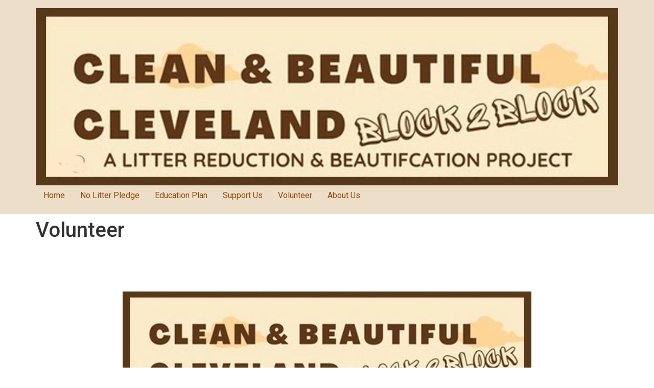

--- FILE ---
content_type: text/html; charset=UTF-8
request_url: https://cleanandbeautifulcleveland.org/volunteer/
body_size: 22188
content:
<!doctype html>
<html lang="en-US">
<head>
	<meta charset="UTF-8">
	<meta name="viewport" content="width=device-width, initial-scale=1">
	<link rel="profile" href="https://gmpg.org/xfn/11">
	<meta name='robots' content='index, follow, max-image-preview:large, max-snippet:-1, max-video-preview:-1' />
	<style>img:is([sizes="auto" i], [sizes^="auto," i]) { contain-intrinsic-size: 3000px 1500px }</style>
	
	<!-- This site is optimized with the Yoast SEO plugin v23.1 - https://yoast.com/wordpress/plugins/seo/ -->
	<title>Volunteer - Clean and Beautiful Cleveland-Block2Block</title>
	<link rel="canonical" href="https://cleanandbeautifulcleveland.org/volunteer/" />
	<meta property="og:locale" content="en_US" />
	<meta property="og:type" content="article" />
	<meta property="og:title" content="Volunteer - Clean and Beautiful Cleveland-Block2Block" />
	<meta property="og:description" content="Volunteer form All volunteers must be 18 years of age or have parental consent.  Please enable JavaScript in your browser to complete this form.Please enable JavaScript in your browser to complete this form. We love volunteers! Complete this form to learn about volunteer opportunities with Clean and Beautiful Cleveland-Block2Block. You will be added to our [&hellip;]" />
	<meta property="og:url" content="https://cleanandbeautifulcleveland.org/volunteer/" />
	<meta property="og:site_name" content="Clean and Beautiful Cleveland-Block2Block" />
	<meta property="article:modified_time" content="2024-05-21T15:53:10+00:00" />
	<meta property="og:image" content="https://cleanandbeautifulcleveland.org/wp-content/uploads/2023/04/b2bbanner-1024x312-2.jpg" />
	<meta name="twitter:card" content="summary_large_image" />
	<meta name="twitter:label1" content="Est. reading time" />
	<meta name="twitter:data1" content="2 minutes" />
	<script type="application/ld+json" class="yoast-schema-graph">{"@context":"https://schema.org","@graph":[{"@type":"WebPage","@id":"https://cleanandbeautifulcleveland.org/volunteer/","url":"https://cleanandbeautifulcleveland.org/volunteer/","name":"Volunteer - Clean and Beautiful Cleveland-Block2Block","isPartOf":{"@id":"https://cleanandbeautifulcleveland.org/#website"},"primaryImageOfPage":{"@id":"https://cleanandbeautifulcleveland.org/volunteer/#primaryimage"},"image":{"@id":"https://cleanandbeautifulcleveland.org/volunteer/#primaryimage"},"thumbnailUrl":"https://cleanandbeautifulcleveland.org/wp-content/uploads/2023/04/b2bbanner-1024x312-2.jpg","datePublished":"2023-04-06T17:36:45+00:00","dateModified":"2024-05-21T15:53:10+00:00","breadcrumb":{"@id":"https://cleanandbeautifulcleveland.org/volunteer/#breadcrumb"},"inLanguage":"en-US","potentialAction":[{"@type":"ReadAction","target":["https://cleanandbeautifulcleveland.org/volunteer/"]}]},{"@type":"ImageObject","inLanguage":"en-US","@id":"https://cleanandbeautifulcleveland.org/volunteer/#primaryimage","url":"https://i0.wp.com/cleanandbeautifulcleveland.org/wp-content/uploads/2023/04/b2bbanner-1024x312-2.jpg?fit=1024%2C312&ssl=1","contentUrl":"https://i0.wp.com/cleanandbeautifulcleveland.org/wp-content/uploads/2023/04/b2bbanner-1024x312-2.jpg?fit=1024%2C312&ssl=1","width":1024,"height":312,"caption":"Clean and Beautiful Cleveland"},{"@type":"BreadcrumbList","@id":"https://cleanandbeautifulcleveland.org/volunteer/#breadcrumb","itemListElement":[{"@type":"ListItem","position":1,"name":"Home","item":"https://cleanandbeautifulcleveland.org/"},{"@type":"ListItem","position":2,"name":"Volunteer"}]},{"@type":"WebSite","@id":"https://cleanandbeautifulcleveland.org/#website","url":"https://cleanandbeautifulcleveland.org/","name":"Clean and Beautiful Cleveland-Block2Block","description":"","publisher":{"@id":"https://cleanandbeautifulcleveland.org/#organization"},"potentialAction":[{"@type":"SearchAction","target":{"@type":"EntryPoint","urlTemplate":"https://cleanandbeautifulcleveland.org/?s={search_term_string}"},"query-input":"required name=search_term_string"}],"inLanguage":"en-US"},{"@type":"Organization","@id":"https://cleanandbeautifulcleveland.org/#organization","name":"Clean and Beautiful Cleveland-Block2Block","url":"https://cleanandbeautifulcleveland.org/","logo":{"@type":"ImageObject","inLanguage":"en-US","@id":"https://cleanandbeautifulcleveland.org/#/schema/logo/image/","url":"https://i0.wp.com/cleanandbeautifulcleveland.org/wp-content/uploads/2023/04/b2bbanner.jpg?fit=1242%2C378&ssl=1","contentUrl":"https://i0.wp.com/cleanandbeautifulcleveland.org/wp-content/uploads/2023/04/b2bbanner.jpg?fit=1242%2C378&ssl=1","width":1242,"height":378,"caption":"Clean and Beautiful Cleveland-Block2Block"},"image":{"@id":"https://cleanandbeautifulcleveland.org/#/schema/logo/image/"}}]}</script>
	<!-- / Yoast SEO plugin. -->


<link rel='dns-prefetch' href='//stats.wp.com' />
<link rel='dns-prefetch' href='//i0.wp.com' />
<link rel='dns-prefetch' href='//c0.wp.com' />
<link rel='dns-prefetch' href='//v0.wordpress.com' />
<link rel="alternate" type="application/rss+xml" title="Clean and Beautiful Cleveland-Block2Block &raquo; Feed" href="https://cleanandbeautifulcleveland.org/feed/" />
<link rel="alternate" type="application/rss+xml" title="Clean and Beautiful Cleveland-Block2Block &raquo; Comments Feed" href="https://cleanandbeautifulcleveland.org/comments/feed/" />
<script>
window._wpemojiSettings = {"baseUrl":"https:\/\/s.w.org\/images\/core\/emoji\/16.0.1\/72x72\/","ext":".png","svgUrl":"https:\/\/s.w.org\/images\/core\/emoji\/16.0.1\/svg\/","svgExt":".svg","source":{"concatemoji":"https:\/\/cleanandbeautifulcleveland.org\/wp-includes\/js\/wp-emoji-release.min.js?ver=6.8.3"}};
/*! This file is auto-generated */
!function(s,n){var o,i,e;function c(e){try{var t={supportTests:e,timestamp:(new Date).valueOf()};sessionStorage.setItem(o,JSON.stringify(t))}catch(e){}}function p(e,t,n){e.clearRect(0,0,e.canvas.width,e.canvas.height),e.fillText(t,0,0);var t=new Uint32Array(e.getImageData(0,0,e.canvas.width,e.canvas.height).data),a=(e.clearRect(0,0,e.canvas.width,e.canvas.height),e.fillText(n,0,0),new Uint32Array(e.getImageData(0,0,e.canvas.width,e.canvas.height).data));return t.every(function(e,t){return e===a[t]})}function u(e,t){e.clearRect(0,0,e.canvas.width,e.canvas.height),e.fillText(t,0,0);for(var n=e.getImageData(16,16,1,1),a=0;a<n.data.length;a++)if(0!==n.data[a])return!1;return!0}function f(e,t,n,a){switch(t){case"flag":return n(e,"\ud83c\udff3\ufe0f\u200d\u26a7\ufe0f","\ud83c\udff3\ufe0f\u200b\u26a7\ufe0f")?!1:!n(e,"\ud83c\udde8\ud83c\uddf6","\ud83c\udde8\u200b\ud83c\uddf6")&&!n(e,"\ud83c\udff4\udb40\udc67\udb40\udc62\udb40\udc65\udb40\udc6e\udb40\udc67\udb40\udc7f","\ud83c\udff4\u200b\udb40\udc67\u200b\udb40\udc62\u200b\udb40\udc65\u200b\udb40\udc6e\u200b\udb40\udc67\u200b\udb40\udc7f");case"emoji":return!a(e,"\ud83e\udedf")}return!1}function g(e,t,n,a){var r="undefined"!=typeof WorkerGlobalScope&&self instanceof WorkerGlobalScope?new OffscreenCanvas(300,150):s.createElement("canvas"),o=r.getContext("2d",{willReadFrequently:!0}),i=(o.textBaseline="top",o.font="600 32px Arial",{});return e.forEach(function(e){i[e]=t(o,e,n,a)}),i}function t(e){var t=s.createElement("script");t.src=e,t.defer=!0,s.head.appendChild(t)}"undefined"!=typeof Promise&&(o="wpEmojiSettingsSupports",i=["flag","emoji"],n.supports={everything:!0,everythingExceptFlag:!0},e=new Promise(function(e){s.addEventListener("DOMContentLoaded",e,{once:!0})}),new Promise(function(t){var n=function(){try{var e=JSON.parse(sessionStorage.getItem(o));if("object"==typeof e&&"number"==typeof e.timestamp&&(new Date).valueOf()<e.timestamp+604800&&"object"==typeof e.supportTests)return e.supportTests}catch(e){}return null}();if(!n){if("undefined"!=typeof Worker&&"undefined"!=typeof OffscreenCanvas&&"undefined"!=typeof URL&&URL.createObjectURL&&"undefined"!=typeof Blob)try{var e="postMessage("+g.toString()+"("+[JSON.stringify(i),f.toString(),p.toString(),u.toString()].join(",")+"));",a=new Blob([e],{type:"text/javascript"}),r=new Worker(URL.createObjectURL(a),{name:"wpTestEmojiSupports"});return void(r.onmessage=function(e){c(n=e.data),r.terminate(),t(n)})}catch(e){}c(n=g(i,f,p,u))}t(n)}).then(function(e){for(var t in e)n.supports[t]=e[t],n.supports.everything=n.supports.everything&&n.supports[t],"flag"!==t&&(n.supports.everythingExceptFlag=n.supports.everythingExceptFlag&&n.supports[t]);n.supports.everythingExceptFlag=n.supports.everythingExceptFlag&&!n.supports.flag,n.DOMReady=!1,n.readyCallback=function(){n.DOMReady=!0}}).then(function(){return e}).then(function(){var e;n.supports.everything||(n.readyCallback(),(e=n.source||{}).concatemoji?t(e.concatemoji):e.wpemoji&&e.twemoji&&(t(e.twemoji),t(e.wpemoji)))}))}((window,document),window._wpemojiSettings);
</script>
<style id='wp-emoji-styles-inline-css'>

	img.wp-smiley, img.emoji {
		display: inline !important;
		border: none !important;
		box-shadow: none !important;
		height: 1em !important;
		width: 1em !important;
		margin: 0 0.07em !important;
		vertical-align: -0.1em !important;
		background: none !important;
		padding: 0 !important;
	}
</style>
<style id='classic-theme-styles-inline-css'>
/*! This file is auto-generated */
.wp-block-button__link{color:#fff;background-color:#32373c;border-radius:9999px;box-shadow:none;text-decoration:none;padding:calc(.667em + 2px) calc(1.333em + 2px);font-size:1.125em}.wp-block-file__button{background:#32373c;color:#fff;text-decoration:none}
</style>
<style id='ce4wp-subscribe-style-inline-css'>
.wp-block-ce4wp-subscribe{max-width:840px;margin:0 auto}.wp-block-ce4wp-subscribe .title{margin-bottom:0}.wp-block-ce4wp-subscribe .subTitle{margin-top:0;font-size:0.8em}.wp-block-ce4wp-subscribe .disclaimer{margin-top:5px;font-size:0.8em}.wp-block-ce4wp-subscribe .disclaimer .disclaimer-label{margin-left:10px}.wp-block-ce4wp-subscribe .inputBlock{width:100%;margin-bottom:10px}.wp-block-ce4wp-subscribe .inputBlock input{width:100%}.wp-block-ce4wp-subscribe .inputBlock label{display:inline-block}.wp-block-ce4wp-subscribe .submit-button{margin-top:25px;display:block}.wp-block-ce4wp-subscribe .required-text{display:inline-block;margin:0;padding:0;margin-left:0.3em}.wp-block-ce4wp-subscribe .onSubmission{height:0;max-width:840px;margin:0 auto}.wp-block-ce4wp-subscribe .firstNameSummary .lastNameSummary{text-transform:capitalize}.wp-block-ce4wp-subscribe .ce4wp-inline-notification{display:flex;flex-direction:row;align-items:center;padding:13px 10px;width:100%;height:40px;border-style:solid;border-color:orange;border-width:1px;border-left-width:4px;border-radius:3px;background:rgba(255,133,15,0.1);flex:none;order:0;flex-grow:1;margin:0px 0px}.wp-block-ce4wp-subscribe .ce4wp-inline-warning-text{font-style:normal;font-weight:normal;font-size:16px;line-height:20px;display:flex;align-items:center;color:#571600;margin-left:9px}.wp-block-ce4wp-subscribe .ce4wp-inline-warning-icon{color:orange}.wp-block-ce4wp-subscribe .ce4wp-inline-warning-arrow{color:#571600;margin-left:auto}.wp-block-ce4wp-subscribe .ce4wp-banner-clickable{cursor:pointer}.ce4wp-link{cursor:pointer}

.no-flex{display:block}.sub-header{margin-bottom:1em}


</style>
<link rel='stylesheet' id='mediaelement-css' href='https://c0.wp.com/c/6.8.3/wp-includes/js/mediaelement/mediaelementplayer-legacy.min.css' media='all' />
<link rel='stylesheet' id='wp-mediaelement-css' href='https://c0.wp.com/c/6.8.3/wp-includes/js/mediaelement/wp-mediaelement.min.css' media='all' />
<style id='jetpack-sharing-buttons-style-inline-css'>
.jetpack-sharing-buttons__services-list{display:flex;flex-direction:row;flex-wrap:wrap;gap:0;list-style-type:none;margin:5px;padding:0}.jetpack-sharing-buttons__services-list.has-small-icon-size{font-size:12px}.jetpack-sharing-buttons__services-list.has-normal-icon-size{font-size:16px}.jetpack-sharing-buttons__services-list.has-large-icon-size{font-size:24px}.jetpack-sharing-buttons__services-list.has-huge-icon-size{font-size:36px}@media print{.jetpack-sharing-buttons__services-list{display:none!important}}.editor-styles-wrapper .wp-block-jetpack-sharing-buttons{gap:0;padding-inline-start:0}ul.jetpack-sharing-buttons__services-list.has-background{padding:1.25em 2.375em}
</style>
<style id='pdfemb-pdf-embedder-viewer-style-inline-css'>
.wp-block-pdfemb-pdf-embedder-viewer{max-width:none}

</style>
<style id='global-styles-inline-css'>
:root{--wp--preset--aspect-ratio--square: 1;--wp--preset--aspect-ratio--4-3: 4/3;--wp--preset--aspect-ratio--3-4: 3/4;--wp--preset--aspect-ratio--3-2: 3/2;--wp--preset--aspect-ratio--2-3: 2/3;--wp--preset--aspect-ratio--16-9: 16/9;--wp--preset--aspect-ratio--9-16: 9/16;--wp--preset--color--black: #000000;--wp--preset--color--cyan-bluish-gray: #abb8c3;--wp--preset--color--white: #ffffff;--wp--preset--color--pale-pink: #f78da7;--wp--preset--color--vivid-red: #cf2e2e;--wp--preset--color--luminous-vivid-orange: #ff6900;--wp--preset--color--luminous-vivid-amber: #fcb900;--wp--preset--color--light-green-cyan: #7bdcb5;--wp--preset--color--vivid-green-cyan: #00d084;--wp--preset--color--pale-cyan-blue: #8ed1fc;--wp--preset--color--vivid-cyan-blue: #0693e3;--wp--preset--color--vivid-purple: #9b51e0;--wp--preset--gradient--vivid-cyan-blue-to-vivid-purple: linear-gradient(135deg,rgba(6,147,227,1) 0%,rgb(155,81,224) 100%);--wp--preset--gradient--light-green-cyan-to-vivid-green-cyan: linear-gradient(135deg,rgb(122,220,180) 0%,rgb(0,208,130) 100%);--wp--preset--gradient--luminous-vivid-amber-to-luminous-vivid-orange: linear-gradient(135deg,rgba(252,185,0,1) 0%,rgba(255,105,0,1) 100%);--wp--preset--gradient--luminous-vivid-orange-to-vivid-red: linear-gradient(135deg,rgba(255,105,0,1) 0%,rgb(207,46,46) 100%);--wp--preset--gradient--very-light-gray-to-cyan-bluish-gray: linear-gradient(135deg,rgb(238,238,238) 0%,rgb(169,184,195) 100%);--wp--preset--gradient--cool-to-warm-spectrum: linear-gradient(135deg,rgb(74,234,220) 0%,rgb(151,120,209) 20%,rgb(207,42,186) 40%,rgb(238,44,130) 60%,rgb(251,105,98) 80%,rgb(254,248,76) 100%);--wp--preset--gradient--blush-light-purple: linear-gradient(135deg,rgb(255,206,236) 0%,rgb(152,150,240) 100%);--wp--preset--gradient--blush-bordeaux: linear-gradient(135deg,rgb(254,205,165) 0%,rgb(254,45,45) 50%,rgb(107,0,62) 100%);--wp--preset--gradient--luminous-dusk: linear-gradient(135deg,rgb(255,203,112) 0%,rgb(199,81,192) 50%,rgb(65,88,208) 100%);--wp--preset--gradient--pale-ocean: linear-gradient(135deg,rgb(255,245,203) 0%,rgb(182,227,212) 50%,rgb(51,167,181) 100%);--wp--preset--gradient--electric-grass: linear-gradient(135deg,rgb(202,248,128) 0%,rgb(113,206,126) 100%);--wp--preset--gradient--midnight: linear-gradient(135deg,rgb(2,3,129) 0%,rgb(40,116,252) 100%);--wp--preset--font-size--small: 13px;--wp--preset--font-size--medium: 20px;--wp--preset--font-size--large: 36px;--wp--preset--font-size--x-large: 42px;--wp--preset--spacing--20: 0.44rem;--wp--preset--spacing--30: 0.67rem;--wp--preset--spacing--40: 1rem;--wp--preset--spacing--50: 1.5rem;--wp--preset--spacing--60: 2.25rem;--wp--preset--spacing--70: 3.38rem;--wp--preset--spacing--80: 5.06rem;--wp--preset--shadow--natural: 6px 6px 9px rgba(0, 0, 0, 0.2);--wp--preset--shadow--deep: 12px 12px 50px rgba(0, 0, 0, 0.4);--wp--preset--shadow--sharp: 6px 6px 0px rgba(0, 0, 0, 0.2);--wp--preset--shadow--outlined: 6px 6px 0px -3px rgba(255, 255, 255, 1), 6px 6px rgba(0, 0, 0, 1);--wp--preset--shadow--crisp: 6px 6px 0px rgba(0, 0, 0, 1);}:where(.is-layout-flex){gap: 0.5em;}:where(.is-layout-grid){gap: 0.5em;}body .is-layout-flex{display: flex;}.is-layout-flex{flex-wrap: wrap;align-items: center;}.is-layout-flex > :is(*, div){margin: 0;}body .is-layout-grid{display: grid;}.is-layout-grid > :is(*, div){margin: 0;}:where(.wp-block-columns.is-layout-flex){gap: 2em;}:where(.wp-block-columns.is-layout-grid){gap: 2em;}:where(.wp-block-post-template.is-layout-flex){gap: 1.25em;}:where(.wp-block-post-template.is-layout-grid){gap: 1.25em;}.has-black-color{color: var(--wp--preset--color--black) !important;}.has-cyan-bluish-gray-color{color: var(--wp--preset--color--cyan-bluish-gray) !important;}.has-white-color{color: var(--wp--preset--color--white) !important;}.has-pale-pink-color{color: var(--wp--preset--color--pale-pink) !important;}.has-vivid-red-color{color: var(--wp--preset--color--vivid-red) !important;}.has-luminous-vivid-orange-color{color: var(--wp--preset--color--luminous-vivid-orange) !important;}.has-luminous-vivid-amber-color{color: var(--wp--preset--color--luminous-vivid-amber) !important;}.has-light-green-cyan-color{color: var(--wp--preset--color--light-green-cyan) !important;}.has-vivid-green-cyan-color{color: var(--wp--preset--color--vivid-green-cyan) !important;}.has-pale-cyan-blue-color{color: var(--wp--preset--color--pale-cyan-blue) !important;}.has-vivid-cyan-blue-color{color: var(--wp--preset--color--vivid-cyan-blue) !important;}.has-vivid-purple-color{color: var(--wp--preset--color--vivid-purple) !important;}.has-black-background-color{background-color: var(--wp--preset--color--black) !important;}.has-cyan-bluish-gray-background-color{background-color: var(--wp--preset--color--cyan-bluish-gray) !important;}.has-white-background-color{background-color: var(--wp--preset--color--white) !important;}.has-pale-pink-background-color{background-color: var(--wp--preset--color--pale-pink) !important;}.has-vivid-red-background-color{background-color: var(--wp--preset--color--vivid-red) !important;}.has-luminous-vivid-orange-background-color{background-color: var(--wp--preset--color--luminous-vivid-orange) !important;}.has-luminous-vivid-amber-background-color{background-color: var(--wp--preset--color--luminous-vivid-amber) !important;}.has-light-green-cyan-background-color{background-color: var(--wp--preset--color--light-green-cyan) !important;}.has-vivid-green-cyan-background-color{background-color: var(--wp--preset--color--vivid-green-cyan) !important;}.has-pale-cyan-blue-background-color{background-color: var(--wp--preset--color--pale-cyan-blue) !important;}.has-vivid-cyan-blue-background-color{background-color: var(--wp--preset--color--vivid-cyan-blue) !important;}.has-vivid-purple-background-color{background-color: var(--wp--preset--color--vivid-purple) !important;}.has-black-border-color{border-color: var(--wp--preset--color--black) !important;}.has-cyan-bluish-gray-border-color{border-color: var(--wp--preset--color--cyan-bluish-gray) !important;}.has-white-border-color{border-color: var(--wp--preset--color--white) !important;}.has-pale-pink-border-color{border-color: var(--wp--preset--color--pale-pink) !important;}.has-vivid-red-border-color{border-color: var(--wp--preset--color--vivid-red) !important;}.has-luminous-vivid-orange-border-color{border-color: var(--wp--preset--color--luminous-vivid-orange) !important;}.has-luminous-vivid-amber-border-color{border-color: var(--wp--preset--color--luminous-vivid-amber) !important;}.has-light-green-cyan-border-color{border-color: var(--wp--preset--color--light-green-cyan) !important;}.has-vivid-green-cyan-border-color{border-color: var(--wp--preset--color--vivid-green-cyan) !important;}.has-pale-cyan-blue-border-color{border-color: var(--wp--preset--color--pale-cyan-blue) !important;}.has-vivid-cyan-blue-border-color{border-color: var(--wp--preset--color--vivid-cyan-blue) !important;}.has-vivid-purple-border-color{border-color: var(--wp--preset--color--vivid-purple) !important;}.has-vivid-cyan-blue-to-vivid-purple-gradient-background{background: var(--wp--preset--gradient--vivid-cyan-blue-to-vivid-purple) !important;}.has-light-green-cyan-to-vivid-green-cyan-gradient-background{background: var(--wp--preset--gradient--light-green-cyan-to-vivid-green-cyan) !important;}.has-luminous-vivid-amber-to-luminous-vivid-orange-gradient-background{background: var(--wp--preset--gradient--luminous-vivid-amber-to-luminous-vivid-orange) !important;}.has-luminous-vivid-orange-to-vivid-red-gradient-background{background: var(--wp--preset--gradient--luminous-vivid-orange-to-vivid-red) !important;}.has-very-light-gray-to-cyan-bluish-gray-gradient-background{background: var(--wp--preset--gradient--very-light-gray-to-cyan-bluish-gray) !important;}.has-cool-to-warm-spectrum-gradient-background{background: var(--wp--preset--gradient--cool-to-warm-spectrum) !important;}.has-blush-light-purple-gradient-background{background: var(--wp--preset--gradient--blush-light-purple) !important;}.has-blush-bordeaux-gradient-background{background: var(--wp--preset--gradient--blush-bordeaux) !important;}.has-luminous-dusk-gradient-background{background: var(--wp--preset--gradient--luminous-dusk) !important;}.has-pale-ocean-gradient-background{background: var(--wp--preset--gradient--pale-ocean) !important;}.has-electric-grass-gradient-background{background: var(--wp--preset--gradient--electric-grass) !important;}.has-midnight-gradient-background{background: var(--wp--preset--gradient--midnight) !important;}.has-small-font-size{font-size: var(--wp--preset--font-size--small) !important;}.has-medium-font-size{font-size: var(--wp--preset--font-size--medium) !important;}.has-large-font-size{font-size: var(--wp--preset--font-size--large) !important;}.has-x-large-font-size{font-size: var(--wp--preset--font-size--x-large) !important;}
:where(.wp-block-post-template.is-layout-flex){gap: 1.25em;}:where(.wp-block-post-template.is-layout-grid){gap: 1.25em;}
:where(.wp-block-columns.is-layout-flex){gap: 2em;}:where(.wp-block-columns.is-layout-grid){gap: 2em;}
:root :where(.wp-block-pullquote){font-size: 1.5em;line-height: 1.6;}
</style>
<link rel='stylesheet' id='wp-components-css' href='https://c0.wp.com/c/6.8.3/wp-includes/css/dist/components/style.min.css' media='all' />
<link rel='stylesheet' id='godaddy-styles-css' href='https://cleanandbeautifulcleveland.org/wp-content/mu-plugins/vendor/wpex/godaddy-launch/includes/Dependencies/GoDaddy/Styles/build/latest.css?ver=2.0.2' media='all' />
<link rel='stylesheet' id='hello-elementor-css' href='https://cleanandbeautifulcleveland.org/wp-content/themes/hello-elementor/style.min.css?ver=3.1.0' media='all' />
<link rel='stylesheet' id='hello-elementor-theme-style-css' href='https://cleanandbeautifulcleveland.org/wp-content/themes/hello-elementor/theme.min.css?ver=3.1.0' media='all' />
<link rel='stylesheet' id='hello-elementor-header-footer-css' href='https://cleanandbeautifulcleveland.org/wp-content/themes/hello-elementor/header-footer.min.css?ver=3.1.0' media='all' />
<link rel='stylesheet' id='elementor-frontend-css' href='https://cleanandbeautifulcleveland.org/wp-content/plugins/elementor/assets/css/frontend-lite.min.css?ver=3.23.3' media='all' />
<link rel='stylesheet' id='elementor-post-8-css' href='https://cleanandbeautifulcleveland.org/wp-content/uploads/elementor/css/post-8.css?ver=1704934952' media='all' />
<link rel='stylesheet' id='elementor-icons-css' href='https://cleanandbeautifulcleveland.org/wp-content/plugins/elementor/assets/lib/eicons/css/elementor-icons.min.css?ver=5.30.0' media='all' />
<link rel='stylesheet' id='swiper-css' href='https://cleanandbeautifulcleveland.org/wp-content/plugins/elementor/assets/lib/swiper/v8/css/swiper.min.css?ver=8.4.5' media='all' />
<link rel='stylesheet' id='elementor-pro-css' href='https://cleanandbeautifulcleveland.org/wp-content/plugins/elementor-pro/assets/css/frontend-lite.min.css?ver=3.23.2' media='all' />
<link rel='stylesheet' id='elementor-global-css' href='https://cleanandbeautifulcleveland.org/wp-content/uploads/elementor/css/global.css?ver=1704934952' media='all' />
<link rel='stylesheet' id='elementor-post-138-css' href='https://cleanandbeautifulcleveland.org/wp-content/uploads/elementor/css/post-138.css?ver=1716306792' media='all' />
<link rel='stylesheet' id='elementor-post-920-css' href='https://cleanandbeautifulcleveland.org/wp-content/uploads/elementor/css/post-920.css?ver=1704934952' media='all' />
<link rel='stylesheet' id='elementor-post-750-css' href='https://cleanandbeautifulcleveland.org/wp-content/uploads/elementor/css/post-750.css?ver=1717645417' media='all' />
<link rel='stylesheet' id='google-fonts-1-css' href='https://fonts.googleapis.com/css?family=Roboto%3A100%2C100italic%2C200%2C200italic%2C300%2C300italic%2C400%2C400italic%2C500%2C500italic%2C600%2C600italic%2C700%2C700italic%2C800%2C800italic%2C900%2C900italic%7CRoboto+Slab%3A100%2C100italic%2C200%2C200italic%2C300%2C300italic%2C400%2C400italic%2C500%2C500italic%2C600%2C600italic%2C700%2C700italic%2C800%2C800italic%2C900%2C900italic%7CPlayfair+Display%3A100%2C100italic%2C200%2C200italic%2C300%2C300italic%2C400%2C400italic%2C500%2C500italic%2C600%2C600italic%2C700%2C700italic%2C800%2C800italic%2C900%2C900italic&#038;display=swap&#038;ver=6.8.3' media='all' />
<link rel='stylesheet' id='elementor-icons-shared-0-css' href='https://cleanandbeautifulcleveland.org/wp-content/plugins/elementor/assets/lib/font-awesome/css/fontawesome.min.css?ver=5.15.3' media='all' />
<link rel='stylesheet' id='elementor-icons-fa-brands-css' href='https://cleanandbeautifulcleveland.org/wp-content/plugins/elementor/assets/lib/font-awesome/css/brands.min.css?ver=5.15.3' media='all' />
<link rel='stylesheet' id='jetpack_css-css' href='https://c0.wp.com/p/jetpack/13.6/css/jetpack.css' media='all' />
<link rel="preconnect" href="https://fonts.gstatic.com/" crossorigin><script src="https://c0.wp.com/c/6.8.3/wp-includes/js/jquery/jquery.min.js" id="jquery-core-js"></script>
<script src="https://c0.wp.com/c/6.8.3/wp-includes/js/jquery/jquery-migrate.min.js" id="jquery-migrate-js"></script>
<link rel="https://api.w.org/" href="https://cleanandbeautifulcleveland.org/wp-json/" /><link rel="alternate" title="JSON" type="application/json" href="https://cleanandbeautifulcleveland.org/wp-json/wp/v2/pages/138" /><link rel="EditURI" type="application/rsd+xml" title="RSD" href="https://cleanandbeautifulcleveland.org/xmlrpc.php?rsd" />
<meta name="generator" content="WordPress 6.8.3" />
<link rel='shortlink' href='https://cleanandbeautifulcleveland.org/?p=138' />
<link rel="alternate" title="oEmbed (JSON)" type="application/json+oembed" href="https://cleanandbeautifulcleveland.org/wp-json/oembed/1.0/embed?url=https%3A%2F%2Fcleanandbeautifulcleveland.org%2Fvolunteer%2F" />
<link rel="alternate" title="oEmbed (XML)" type="text/xml+oembed" href="https://cleanandbeautifulcleveland.org/wp-json/oembed/1.0/embed?url=https%3A%2F%2Fcleanandbeautifulcleveland.org%2Fvolunteer%2F&#038;format=xml" />
	<style>img#wpstats{display:none}</style>
		<meta name="generator" content="Elementor 3.23.3; features: e_optimized_css_loading, additional_custom_breakpoints, e_lazyload; settings: css_print_method-external, google_font-enabled, font_display-swap">
			<style>
				.e-con.e-parent:nth-of-type(n+4):not(.e-lazyloaded):not(.e-no-lazyload),
				.e-con.e-parent:nth-of-type(n+4):not(.e-lazyloaded):not(.e-no-lazyload) * {
					background-image: none !important;
				}
				@media screen and (max-height: 1024px) {
					.e-con.e-parent:nth-of-type(n+3):not(.e-lazyloaded):not(.e-no-lazyload),
					.e-con.e-parent:nth-of-type(n+3):not(.e-lazyloaded):not(.e-no-lazyload) * {
						background-image: none !important;
					}
				}
				@media screen and (max-height: 640px) {
					.e-con.e-parent:nth-of-type(n+2):not(.e-lazyloaded):not(.e-no-lazyload),
					.e-con.e-parent:nth-of-type(n+2):not(.e-lazyloaded):not(.e-no-lazyload) * {
						background-image: none !important;
					}
				}
			</style>
			<style id="wpforms-css-vars-root">
				:root {
					--wpforms-field-border-radius: 3px;
--wpforms-field-border-style: solid;
--wpforms-field-border-size: 1px;
--wpforms-field-background-color: #ffffff;
--wpforms-field-border-color: rgba( 0, 0, 0, 0.25 );
--wpforms-field-border-color-spare: rgba( 0, 0, 0, 0.25 );
--wpforms-field-text-color: rgba( 0, 0, 0, 0.7 );
--wpforms-field-menu-color: #ffffff;
--wpforms-label-color: rgba( 0, 0, 0, 0.85 );
--wpforms-label-sublabel-color: rgba( 0, 0, 0, 0.55 );
--wpforms-label-error-color: #d63637;
--wpforms-button-border-radius: 3px;
--wpforms-button-border-style: none;
--wpforms-button-border-size: 1px;
--wpforms-button-background-color: #066aab;
--wpforms-button-border-color: #066aab;
--wpforms-button-text-color: #ffffff;
--wpforms-page-break-color: #066aab;
--wpforms-background-image: none;
--wpforms-background-position: center center;
--wpforms-background-repeat: no-repeat;
--wpforms-background-size: cover;
--wpforms-background-width: 100px;
--wpforms-background-height: 100px;
--wpforms-background-color: rgba( 0, 0, 0, 0 );
--wpforms-background-url: none;
--wpforms-container-padding: 0px;
--wpforms-container-border-style: none;
--wpforms-container-border-width: 1px;
--wpforms-container-border-color: #000000;
--wpforms-container-border-radius: 3px;
--wpforms-field-size-input-height: 43px;
--wpforms-field-size-input-spacing: 15px;
--wpforms-field-size-font-size: 16px;
--wpforms-field-size-line-height: 19px;
--wpforms-field-size-padding-h: 14px;
--wpforms-field-size-checkbox-size: 16px;
--wpforms-field-size-sublabel-spacing: 5px;
--wpforms-field-size-icon-size: 1;
--wpforms-label-size-font-size: 16px;
--wpforms-label-size-line-height: 19px;
--wpforms-label-size-sublabel-font-size: 14px;
--wpforms-label-size-sublabel-line-height: 17px;
--wpforms-button-size-font-size: 17px;
--wpforms-button-size-height: 41px;
--wpforms-button-size-padding-h: 15px;
--wpforms-button-size-margin-top: 10px;
--wpforms-container-shadow-size-box-shadow: none;

				}
			</style></head>
<body class="wp-singular page-template-default page page-id-138 wp-custom-logo wp-theme-hello-elementor elementor-default elementor-kit-8 elementor-page elementor-page-138 elementor-page-769 elementor-page-713">


<a class="skip-link screen-reader-text" href="#content">Skip to content</a>

<header id="site-header" class="site-header dynamic-header menu-dropdown-tablet">
	<div class="header-inner">
		<div class="site-branding show-logo">
							<div class="site-logo show">
					<a href="https://cleanandbeautifulcleveland.org/" class="custom-logo-link" rel="home"><img width="1242" height="378" src="https://i0.wp.com/cleanandbeautifulcleveland.org/wp-content/uploads/2023/04/b2bbanner.jpg?fit=1242%2C378&amp;ssl=1" class="custom-logo" alt="Clean and Beautiful Cleveland" decoding="async" srcset="https://i0.wp.com/cleanandbeautifulcleveland.org/wp-content/uploads/2023/04/b2bbanner.jpg?w=1242&amp;ssl=1 1242w, https://i0.wp.com/cleanandbeautifulcleveland.org/wp-content/uploads/2023/04/b2bbanner.jpg?resize=300%2C91&amp;ssl=1 300w, https://i0.wp.com/cleanandbeautifulcleveland.org/wp-content/uploads/2023/04/b2bbanner.jpg?resize=1024%2C312&amp;ssl=1 1024w, https://i0.wp.com/cleanandbeautifulcleveland.org/wp-content/uploads/2023/04/b2bbanner.jpg?resize=768%2C234&amp;ssl=1 768w" sizes="(max-width: 1242px) 100vw, 1242px" data-attachment-id="10" data-permalink="https://cleanandbeautifulcleveland.org/b2bbanner/" data-orig-file="https://i0.wp.com/cleanandbeautifulcleveland.org/wp-content/uploads/2023/04/b2bbanner.jpg?fit=1242%2C378&amp;ssl=1" data-orig-size="1242,378" data-comments-opened="1" data-image-meta="{&quot;aperture&quot;:&quot;0&quot;,&quot;credit&quot;:&quot;&quot;,&quot;camera&quot;:&quot;&quot;,&quot;caption&quot;:&quot;&quot;,&quot;created_timestamp&quot;:&quot;0&quot;,&quot;copyright&quot;:&quot;&quot;,&quot;focal_length&quot;:&quot;0&quot;,&quot;iso&quot;:&quot;0&quot;,&quot;shutter_speed&quot;:&quot;0&quot;,&quot;title&quot;:&quot;&quot;,&quot;orientation&quot;:&quot;0&quot;}" data-image-title="b2bbanner1" data-image-description="" data-image-caption="" data-medium-file="https://i0.wp.com/cleanandbeautifulcleveland.org/wp-content/uploads/2023/04/b2bbanner.jpg?fit=300%2C91&amp;ssl=1" data-large-file="https://i0.wp.com/cleanandbeautifulcleveland.org/wp-content/uploads/2023/04/b2bbanner.jpg?fit=800%2C244&amp;ssl=1" tabindex="0" role="button" /></a>				</div>
					</div>

					<nav class="site-navigation show" aria-label="Main menu">
				<ul id="menu-menu-1" class="menu"><li id="menu-item-828" class="menu-item menu-item-type-post_type menu-item-object-page menu-item-home menu-item-828"><a href="https://cleanandbeautifulcleveland.org/">Home</a></li>
<li id="menu-item-340" class="menu-item menu-item-type-post_type menu-item-object-post menu-item-340"><a href="https://cleanandbeautifulcleveland.org/clean-and-beautiful-pledge/">No Litter Pledge</a></li>
<li id="menu-item-511" class="menu-item menu-item-type-post_type menu-item-object-page menu-item-511"><a href="https://cleanandbeautifulcleveland.org/education/">Education Plan</a></li>
<li id="menu-item-338" class="menu-item menu-item-type-post_type menu-item-object-page menu-item-338"><a href="https://cleanandbeautifulcleveland.org/support-us/">Support Us</a></li>
<li id="menu-item-339" class="menu-item menu-item-type-post_type menu-item-object-page current-menu-item page_item page-item-138 current_page_item menu-item-339"><a href="https://cleanandbeautifulcleveland.org/volunteer/" aria-current="page">Volunteer</a></li>
<li id="menu-item-1129" class="menu-item menu-item-type-post_type menu-item-object-page menu-item-1129"><a href="https://cleanandbeautifulcleveland.org/aboutus/">About Us</a></li>
</ul>			</nav>
							<div class="site-navigation-toggle-holder show">
				<button type="button" class="site-navigation-toggle">
					<span class="site-navigation-toggle-icon"></span>
					<span class="screen-reader-text">Menu</span>
				</button>
			</div>
			<nav class="site-navigation-dropdown show" aria-label="Mobile menu" aria-hidden="true" inert>
				<ul id="menu-menu-2" class="menu"><li class="menu-item menu-item-type-post_type menu-item-object-page menu-item-home menu-item-828"><a href="https://cleanandbeautifulcleveland.org/">Home</a></li>
<li class="menu-item menu-item-type-post_type menu-item-object-post menu-item-340"><a href="https://cleanandbeautifulcleveland.org/clean-and-beautiful-pledge/">No Litter Pledge</a></li>
<li class="menu-item menu-item-type-post_type menu-item-object-page menu-item-511"><a href="https://cleanandbeautifulcleveland.org/education/">Education Plan</a></li>
<li class="menu-item menu-item-type-post_type menu-item-object-page menu-item-338"><a href="https://cleanandbeautifulcleveland.org/support-us/">Support Us</a></li>
<li class="menu-item menu-item-type-post_type menu-item-object-page current-menu-item page_item page-item-138 current_page_item menu-item-339"><a href="https://cleanandbeautifulcleveland.org/volunteer/" aria-current="page">Volunteer</a></li>
<li class="menu-item menu-item-type-post_type menu-item-object-page menu-item-1129"><a href="https://cleanandbeautifulcleveland.org/aboutus/">About Us</a></li>
</ul>			</nav>
			</div>
</header>

<main id="content" class="site-main post-138 page type-page status-publish hentry">

			<div class="page-header">
			<h1 class="entry-title">Volunteer</h1>		</div>
	
	<div class="page-content">
				<div data-elementor-type="wp-page" data-elementor-id="138" class="elementor elementor-138" data-elementor-post-type="page">
				<div class="elementor-element elementor-element-4f0d2bb e-flex e-con-boxed e-con e-parent" data-id="4f0d2bb" data-element_type="container">
					<div class="e-con-inner">
				<div class="elementor-element elementor-element-8035c19 elementor-widget elementor-widget-spacer" data-id="8035c19" data-element_type="widget" data-widget_type="spacer.default">
				<div class="elementor-widget-container">
			<style>/*! elementor - v3.23.0 - 25-07-2024 */
.elementor-column .elementor-spacer-inner{height:var(--spacer-size)}.e-con{--container-widget-width:100%}.e-con-inner>.elementor-widget-spacer,.e-con>.elementor-widget-spacer{width:var(--container-widget-width,var(--spacer-size));--align-self:var(--container-widget-align-self,initial);--flex-shrink:0}.e-con-inner>.elementor-widget-spacer>.elementor-widget-container,.e-con>.elementor-widget-spacer>.elementor-widget-container{height:100%;width:100%}.e-con-inner>.elementor-widget-spacer>.elementor-widget-container>.elementor-spacer,.e-con>.elementor-widget-spacer>.elementor-widget-container>.elementor-spacer{height:100%}.e-con-inner>.elementor-widget-spacer>.elementor-widget-container>.elementor-spacer>.elementor-spacer-inner,.e-con>.elementor-widget-spacer>.elementor-widget-container>.elementor-spacer>.elementor-spacer-inner{height:var(--container-widget-height,var(--spacer-size))}.e-con-inner>.elementor-widget-spacer.elementor-widget-empty,.e-con>.elementor-widget-spacer.elementor-widget-empty{position:relative;min-height:22px;min-width:22px}.e-con-inner>.elementor-widget-spacer.elementor-widget-empty .elementor-widget-empty-icon,.e-con>.elementor-widget-spacer.elementor-widget-empty .elementor-widget-empty-icon{position:absolute;top:0;bottom:0;left:0;right:0;margin:auto;padding:0;width:22px;height:22px}</style>		<div class="elementor-spacer">
			<div class="elementor-spacer-inner"></div>
		</div>
				</div>
				</div>
					</div>
				</div>
		<div class="elementor-element elementor-element-5466ed0 e-flex e-con-boxed e-con e-parent" data-id="5466ed0" data-element_type="container">
					<div class="e-con-inner">
				<div class="elementor-element elementor-element-7ffbba0 elementor-widget elementor-widget-image" data-id="7ffbba0" data-element_type="widget" data-widget_type="image.default">
				<div class="elementor-widget-container">
			<style>/*! elementor - v3.23.0 - 25-07-2024 */
.elementor-widget-image{text-align:center}.elementor-widget-image a{display:inline-block}.elementor-widget-image a img[src$=".svg"]{width:48px}.elementor-widget-image img{vertical-align:middle;display:inline-block}</style>										<img fetchpriority="high" decoding="async" data-attachment-id="39" data-permalink="https://cleanandbeautifulcleveland.org/b2bbanner-1024x312-2/" data-orig-file="https://i0.wp.com/cleanandbeautifulcleveland.org/wp-content/uploads/2023/04/b2bbanner-1024x312-2.jpg?fit=1024%2C312&amp;ssl=1" data-orig-size="1024,312" data-comments-opened="1" data-image-meta="{&quot;aperture&quot;:&quot;0&quot;,&quot;credit&quot;:&quot;&quot;,&quot;camera&quot;:&quot;&quot;,&quot;caption&quot;:&quot;&quot;,&quot;created_timestamp&quot;:&quot;0&quot;,&quot;copyright&quot;:&quot;&quot;,&quot;focal_length&quot;:&quot;0&quot;,&quot;iso&quot;:&quot;0&quot;,&quot;shutter_speed&quot;:&quot;0&quot;,&quot;title&quot;:&quot;&quot;,&quot;orientation&quot;:&quot;0&quot;}" data-image-title="b2bbanner-1024&#215;312" data-image-description="" data-image-caption="" data-medium-file="https://i0.wp.com/cleanandbeautifulcleveland.org/wp-content/uploads/2023/04/b2bbanner-1024x312-2.jpg?fit=300%2C91&amp;ssl=1" data-large-file="https://i0.wp.com/cleanandbeautifulcleveland.org/wp-content/uploads/2023/04/b2bbanner-1024x312-2.jpg?fit=800%2C244&amp;ssl=1" tabindex="0" role="button" width="800" height="244" src="https://i0.wp.com/cleanandbeautifulcleveland.org/wp-content/uploads/2023/04/b2bbanner-1024x312-2.jpg?fit=800%2C244&amp;ssl=1" class="attachment-large size-large wp-image-39" alt="Clean and Beautiful Cleveland" srcset="https://i0.wp.com/cleanandbeautifulcleveland.org/wp-content/uploads/2023/04/b2bbanner-1024x312-2.jpg?w=1024&amp;ssl=1 1024w, https://i0.wp.com/cleanandbeautifulcleveland.org/wp-content/uploads/2023/04/b2bbanner-1024x312-2.jpg?resize=300%2C91&amp;ssl=1 300w, https://i0.wp.com/cleanandbeautifulcleveland.org/wp-content/uploads/2023/04/b2bbanner-1024x312-2.jpg?resize=768%2C234&amp;ssl=1 768w" sizes="(max-width: 800px) 100vw, 800px" data-attachment-id="39" data-permalink="https://cleanandbeautifulcleveland.org/b2bbanner-1024x312-2/" data-orig-file="https://i0.wp.com/cleanandbeautifulcleveland.org/wp-content/uploads/2023/04/b2bbanner-1024x312-2.jpg?fit=1024%2C312&amp;ssl=1" data-orig-size="1024,312" data-comments-opened="1" data-image-meta="{&quot;aperture&quot;:&quot;0&quot;,&quot;credit&quot;:&quot;&quot;,&quot;camera&quot;:&quot;&quot;,&quot;caption&quot;:&quot;&quot;,&quot;created_timestamp&quot;:&quot;0&quot;,&quot;copyright&quot;:&quot;&quot;,&quot;focal_length&quot;:&quot;0&quot;,&quot;iso&quot;:&quot;0&quot;,&quot;shutter_speed&quot;:&quot;0&quot;,&quot;title&quot;:&quot;&quot;,&quot;orientation&quot;:&quot;0&quot;}" data-image-title="b2bbanner-1024&#215;312" data-image-description="" data-image-caption="" data-medium-file="https://i0.wp.com/cleanandbeautifulcleveland.org/wp-content/uploads/2023/04/b2bbanner-1024x312-2.jpg?fit=300%2C91&amp;ssl=1" data-large-file="https://i0.wp.com/cleanandbeautifulcleveland.org/wp-content/uploads/2023/04/b2bbanner-1024x312-2.jpg?fit=800%2C244&amp;ssl=1" role="button" />													</div>
				</div>
					</div>
				</div>
		<div class="elementor-element elementor-element-cb3b3a0 e-flex e-con-boxed e-con e-parent" data-id="cb3b3a0" data-element_type="container">
					<div class="e-con-inner">
				<div class="elementor-element elementor-element-0859571 elementor-widget elementor-widget-image" data-id="0859571" data-element_type="widget" data-widget_type="image.default">
				<div class="elementor-widget-container">
													<img decoding="async" data-attachment-id="1013" data-permalink="https://cleanandbeautifulcleveland.org/canva-design-2/" data-orig-file="https://i0.wp.com/cleanandbeautifulcleveland.org/wp-content/uploads/2024/05/Canva-Design-1.png?fit=1546%2C2000&amp;ssl=1" data-orig-size="1546,2000" data-comments-opened="1" data-image-meta="{&quot;aperture&quot;:&quot;0&quot;,&quot;credit&quot;:&quot;&quot;,&quot;camera&quot;:&quot;&quot;,&quot;caption&quot;:&quot;&quot;,&quot;created_timestamp&quot;:&quot;0&quot;,&quot;copyright&quot;:&quot;&quot;,&quot;focal_length&quot;:&quot;0&quot;,&quot;iso&quot;:&quot;0&quot;,&quot;shutter_speed&quot;:&quot;0&quot;,&quot;title&quot;:&quot;&quot;,&quot;orientation&quot;:&quot;0&quot;}" data-image-title="Canva Design" data-image-description="" data-image-caption="&lt;p&gt;Beautify Mt Pleasant&lt;/p&gt;
" data-medium-file="https://i0.wp.com/cleanandbeautifulcleveland.org/wp-content/uploads/2024/05/Canva-Design-1.png?fit=232%2C300&amp;ssl=1" data-large-file="https://i0.wp.com/cleanandbeautifulcleveland.org/wp-content/uploads/2024/05/Canva-Design-1.png?fit=792%2C1024&amp;ssl=1" tabindex="0" role="button" width="792" height="1024" src="https://i0.wp.com/cleanandbeautifulcleveland.org/wp-content/uploads/2024/05/Canva-Design-1.png?fit=792%2C1024&amp;ssl=1" class="attachment-large size-large wp-image-1013" alt="clean up event" srcset="https://i0.wp.com/cleanandbeautifulcleveland.org/wp-content/uploads/2024/05/Canva-Design-1.png?w=1546&amp;ssl=1 1546w, https://i0.wp.com/cleanandbeautifulcleveland.org/wp-content/uploads/2024/05/Canva-Design-1.png?resize=232%2C300&amp;ssl=1 232w, https://i0.wp.com/cleanandbeautifulcleveland.org/wp-content/uploads/2024/05/Canva-Design-1.png?resize=792%2C1024&amp;ssl=1 792w, https://i0.wp.com/cleanandbeautifulcleveland.org/wp-content/uploads/2024/05/Canva-Design-1.png?resize=768%2C994&amp;ssl=1 768w, https://i0.wp.com/cleanandbeautifulcleveland.org/wp-content/uploads/2024/05/Canva-Design-1.png?resize=1187%2C1536&amp;ssl=1 1187w" sizes="(max-width: 792px) 100vw, 792px" data-attachment-id="1013" data-permalink="https://cleanandbeautifulcleveland.org/canva-design-2/" data-orig-file="https://i0.wp.com/cleanandbeautifulcleveland.org/wp-content/uploads/2024/05/Canva-Design-1.png?fit=1546%2C2000&amp;ssl=1" data-orig-size="1546,2000" data-comments-opened="1" data-image-meta="{&quot;aperture&quot;:&quot;0&quot;,&quot;credit&quot;:&quot;&quot;,&quot;camera&quot;:&quot;&quot;,&quot;caption&quot;:&quot;&quot;,&quot;created_timestamp&quot;:&quot;0&quot;,&quot;copyright&quot;:&quot;&quot;,&quot;focal_length&quot;:&quot;0&quot;,&quot;iso&quot;:&quot;0&quot;,&quot;shutter_speed&quot;:&quot;0&quot;,&quot;title&quot;:&quot;&quot;,&quot;orientation&quot;:&quot;0&quot;}" data-image-title="Canva Design" data-image-description="" data-image-caption="&lt;p&gt;Beautify Mt Pleasant&lt;/p&gt;
" data-medium-file="https://i0.wp.com/cleanandbeautifulcleveland.org/wp-content/uploads/2024/05/Canva-Design-1.png?fit=232%2C300&amp;ssl=1" data-large-file="https://i0.wp.com/cleanandbeautifulcleveland.org/wp-content/uploads/2024/05/Canva-Design-1.png?fit=792%2C1024&amp;ssl=1" role="button" />													</div>
				</div>
					</div>
				</div>
		<div class="elementor-element elementor-element-b942cbf e-flex e-con-boxed e-con e-parent" data-id="b942cbf" data-element_type="container">
					<div class="e-con-inner">
				<div class="elementor-element elementor-element-31623cb elementor-widget elementor-widget-heading" data-id="31623cb" data-element_type="widget" data-widget_type="heading.default">
				<div class="elementor-widget-container">
			<style>/*! elementor - v3.23.0 - 25-07-2024 */
.elementor-heading-title{padding:0;margin:0;line-height:1}.elementor-widget-heading .elementor-heading-title[class*=elementor-size-]>a{color:inherit;font-size:inherit;line-height:inherit}.elementor-widget-heading .elementor-heading-title.elementor-size-small{font-size:15px}.elementor-widget-heading .elementor-heading-title.elementor-size-medium{font-size:19px}.elementor-widget-heading .elementor-heading-title.elementor-size-large{font-size:29px}.elementor-widget-heading .elementor-heading-title.elementor-size-xl{font-size:39px}.elementor-widget-heading .elementor-heading-title.elementor-size-xxl{font-size:59px}</style><h2 class="elementor-heading-title elementor-size-default">Volunteer form</h2>		</div>
				</div>
					</div>
				</div>
		<div class="elementor-element elementor-element-7ff1800 e-flex e-con-boxed e-con e-parent" data-id="7ff1800" data-element_type="container">
					<div class="e-con-inner">
				<div class="elementor-element elementor-element-54d3840 elementor-widget elementor-widget-text-editor" data-id="54d3840" data-element_type="widget" data-widget_type="text-editor.default">
				<div class="elementor-widget-container">
			<style>/*! elementor - v3.23.0 - 25-07-2024 */
.elementor-widget-text-editor.elementor-drop-cap-view-stacked .elementor-drop-cap{background-color:#69727d;color:#fff}.elementor-widget-text-editor.elementor-drop-cap-view-framed .elementor-drop-cap{color:#69727d;border:3px solid;background-color:transparent}.elementor-widget-text-editor:not(.elementor-drop-cap-view-default) .elementor-drop-cap{margin-top:8px}.elementor-widget-text-editor:not(.elementor-drop-cap-view-default) .elementor-drop-cap-letter{width:1em;height:1em}.elementor-widget-text-editor .elementor-drop-cap{float:left;text-align:center;line-height:1;font-size:50px}.elementor-widget-text-editor .elementor-drop-cap-letter{display:inline-block}</style>				<p>All volunteers must be 18 years of age or have parental consent. </p>						</div>
				</div>
					</div>
				</div>
		<div class="elementor-element elementor-element-3321414 e-flex e-con-boxed e-con e-parent" data-id="3321414" data-element_type="container">
					<div class="e-con-inner">
				<div class="elementor-element elementor-element-bb75deb elementor-widget elementor-widget-wpforms" data-id="bb75deb" data-element_type="widget" data-widget_type="wpforms.default">
				<div class="elementor-widget-container">
			<style id="wpforms-css-vars-root">
				:root {
					--wpforms-field-border-radius: 3px;
--wpforms-field-border-style: solid;
--wpforms-field-border-size: 1px;
--wpforms-field-background-color: #ffffff;
--wpforms-field-border-color: rgba( 0, 0, 0, 0.25 );
--wpforms-field-border-color-spare: rgba( 0, 0, 0, 0.25 );
--wpforms-field-text-color: rgba( 0, 0, 0, 0.7 );
--wpforms-field-menu-color: #ffffff;
--wpforms-label-color: rgba( 0, 0, 0, 0.85 );
--wpforms-label-sublabel-color: rgba( 0, 0, 0, 0.55 );
--wpforms-label-error-color: #d63637;
--wpforms-button-border-radius: 3px;
--wpforms-button-border-style: none;
--wpforms-button-border-size: 1px;
--wpforms-button-background-color: #066aab;
--wpforms-button-border-color: #066aab;
--wpforms-button-text-color: #ffffff;
--wpforms-page-break-color: #066aab;
--wpforms-background-image: none;
--wpforms-background-position: center center;
--wpforms-background-repeat: no-repeat;
--wpforms-background-size: cover;
--wpforms-background-width: 100px;
--wpforms-background-height: 100px;
--wpforms-background-color: rgba( 0, 0, 0, 0 );
--wpforms-background-url: none;
--wpforms-container-padding: 0px;
--wpforms-container-border-style: none;
--wpforms-container-border-width: 1px;
--wpforms-container-border-color: #000000;
--wpforms-container-border-radius: 3px;
--wpforms-field-size-input-height: 43px;
--wpforms-field-size-input-spacing: 15px;
--wpforms-field-size-font-size: 16px;
--wpforms-field-size-line-height: 19px;
--wpforms-field-size-padding-h: 14px;
--wpforms-field-size-checkbox-size: 16px;
--wpforms-field-size-sublabel-spacing: 5px;
--wpforms-field-size-icon-size: 1;
--wpforms-label-size-font-size: 16px;
--wpforms-label-size-line-height: 19px;
--wpforms-label-size-sublabel-font-size: 14px;
--wpforms-label-size-sublabel-line-height: 17px;
--wpforms-button-size-font-size: 17px;
--wpforms-button-size-height: 41px;
--wpforms-button-size-padding-h: 15px;
--wpforms-button-size-margin-top: 10px;
--wpforms-container-shadow-size-box-shadow: none;

				}
			</style><style id="wpforms-css-vars-elementor-widget-bb75deb">
				.elementor-widget-wpforms.elementor-element-bb75deb {
					--wpforms-field-size-input-height: 43px;
--wpforms-field-size-input-spacing: 15px;
--wpforms-field-size-font-size: 16px;
--wpforms-field-size-line-height: 19px;
--wpforms-field-size-padding-h: 14px;
--wpforms-field-size-checkbox-size: 16px;
--wpforms-field-size-sublabel-spacing: 5px;
--wpforms-field-size-icon-size: 1;
--wpforms-label-size-font-size: 16px;
--wpforms-label-size-line-height: 19px;
--wpforms-label-size-sublabel-font-size: 14px;
--wpforms-label-size-sublabel-line-height: 17px;
--wpforms-button-size-font-size: 17px;
--wpforms-button-size-height: 41px;
--wpforms-button-size-padding-h: 15px;
--wpforms-button-size-margin-top: 10px;

				}
			</style><div class="wpforms-container wpforms-container-full wpforms-render-modern" id="wpforms-32"><form id="wpforms-form-32" class="wpforms-validate wpforms-form wpforms-ajax-form" data-formid="32" method="post" enctype="multipart/form-data" action="/volunteer/" data-token="7e0b0196627b98b86b468b952fc4bb0b" data-token-time="1767763744"><noscript class="wpforms-error-noscript">Please enable JavaScript in your browser to complete this form.</noscript><div class="wpforms-hidden" id="wpforms-error-noscript">Please enable JavaScript in your browser to complete this form.</div><div class="wpforms-field-container"><div id="wpforms-32-field_25-container" class="wpforms-field wpforms-field-content" data-field-id="25"><div id="wpforms-32-field_25" class="wpforms-field-medium wpforms-field-row" aria-errormessage="wpforms-32-field_25-error"><h4><img decoding="async" data-attachment-id="431" data-permalink="https://cleanandbeautifulcleveland.org/aboutus/littergroupphoto2/" data-orig-file="https://i0.wp.com/cleanandbeautifulcleveland.org/wp-content/uploads/2023/05/littergroupphoto2.jpg?fit=2000%2C1314&amp;ssl=1" data-orig-size="2000,1314" data-comments-opened="1" data-image-meta="{&quot;aperture&quot;:&quot;0&quot;,&quot;credit&quot;:&quot;&quot;,&quot;camera&quot;:&quot;&quot;,&quot;caption&quot;:&quot;&quot;,&quot;created_timestamp&quot;:&quot;0&quot;,&quot;copyright&quot;:&quot;&quot;,&quot;focal_length&quot;:&quot;0&quot;,&quot;iso&quot;:&quot;0&quot;,&quot;shutter_speed&quot;:&quot;0&quot;,&quot;title&quot;:&quot;&quot;,&quot;orientation&quot;:&quot;0&quot;}" data-image-title="littergroupphoto2" data-image-description="" data-image-caption="" data-medium-file="https://i0.wp.com/cleanandbeautifulcleveland.org/wp-content/uploads/2023/05/littergroupphoto2.jpg?fit=300%2C197&amp;ssl=1" data-large-file="https://i0.wp.com/cleanandbeautifulcleveland.org/wp-content/uploads/2023/05/littergroupphoto2.jpg?fit=800%2C526&amp;ssl=1" tabindex="0" role="button" height="197" width="300" alt="Clean and Beautiful Cleveland Block2Block" src="https://i0.wp.com/vmf.a5e.myftpupload.com/wp-content/uploads/2023/05/littergroupphoto2-300x197.jpg?resize=300%2C197" class="alignnone size-medium wp-image-431" srcset="https://i0.wp.com/cleanandbeautifulcleveland.org/wp-content/uploads/2023/05/littergroupphoto2.jpg?resize=300%2C197&amp;ssl=1 300w, https://i0.wp.com/cleanandbeautifulcleveland.org/wp-content/uploads/2023/05/littergroupphoto2.jpg?resize=1024%2C673&amp;ssl=1 1024w, https://i0.wp.com/cleanandbeautifulcleveland.org/wp-content/uploads/2023/05/littergroupphoto2.jpg?resize=768%2C505&amp;ssl=1 768w, https://i0.wp.com/cleanandbeautifulcleveland.org/wp-content/uploads/2023/05/littergroupphoto2.jpg?resize=1536%2C1009&amp;ssl=1 1536w, https://i0.wp.com/cleanandbeautifulcleveland.org/wp-content/uploads/2023/05/littergroupphoto2.jpg?w=2000&amp;ssl=1 2000w, https://i0.wp.com/cleanandbeautifulcleveland.org/wp-content/uploads/2023/05/littergroupphoto2.jpg?w=1600&amp;ssl=1 1600w" sizes="(max-width: 300px) 100vw, 300px" data-recalc-dims="1" />We love volunteers! Complete this form to learn about volunteer opportunities with Clean and Beautiful Cleveland-Block2Block. You will be added to our volunteer list and notified when we have our next event.</h4>
<div class="wpforms-field-content-display-frontend-clear"></div></div></div><div id="wpforms-32-field_3-container" class="wpforms-field wpforms-field-layout" data-field-id="3"><label class="wpforms-field-label wpforms-label-hide" aria-hidden="false">Layout</label><div class="wpforms-field-layout-columns wpforms-field-layout-preset-50-50"><div class="wpforms-layout-column wpforms-layout-column-50" ><div id="wpforms-32-field_0-container" class="wpforms-field wpforms-field-name" data-field-id="0"><label class="wpforms-field-label" for="wpforms-32-field_0">Name <span class="wpforms-required-label" aria-hidden="true">*</span></label><input type="text" id="wpforms-32-field_0" class="wpforms-field-medium wpforms-field-required" name="wpforms[fields][0]" aria-errormessage="wpforms-32-field_0-error" required></div><div id="wpforms-32-field_1-container" class="wpforms-field wpforms-field-email" data-field-id="1"><label class="wpforms-field-label" for="wpforms-32-field_1">Email <span class="wpforms-required-label" aria-hidden="true">*</span></label><input type="email" id="wpforms-32-field_1" class="wpforms-field-medium wpforms-field-required" name="wpforms[fields][1]" spellcheck="false" aria-errormessage="wpforms-32-field_1-error" required></div></div><div class="wpforms-layout-column wpforms-layout-column-50" ><div id="wpforms-32-field_4-container" class="wpforms-field wpforms-field-phone" data-field-id="4"><label class="wpforms-field-label" for="wpforms-32-field_4">Phone <span class="wpforms-required-label" aria-hidden="true">*</span></label><input type="tel" id="wpforms-32-field_4" class="wpforms-field-medium wpforms-field-required wpforms-smart-phone-field" data-rule-smart-phone-field="true" name="wpforms[fields][4]" aria-errormessage="wpforms-32-field_4-error" required></div></div></div></div><div id="wpforms-32-field_7-container" class="wpforms-field wpforms-field-layout" data-field-id="7"><label class="wpforms-field-label wpforms-label-hide" aria-hidden="false">Layout</label><div class="wpforms-field-layout-columns wpforms-field-layout-preset-50-50"><div class="wpforms-layout-column wpforms-layout-column-50" ><div id="wpforms-32-field_6-container" class="wpforms-field wpforms-field-text" data-field-id="6"><label class="wpforms-field-label" for="wpforms-32-field_6">Organization Name <span class="wpforms-required-label" aria-hidden="true">*</span></label><input type="text" id="wpforms-32-field_6" class="wpforms-field-medium wpforms-field-required" name="wpforms[fields][6]" aria-errormessage="wpforms-32-field_6-error" required></div><div id="wpforms-32-field_9-container" class="wpforms-field wpforms-field-email" data-field-id="9"><label class="wpforms-field-label" for="wpforms-32-field_9">Contact Email <span class="wpforms-required-label" aria-hidden="true">*</span></label><input type="email" id="wpforms-32-field_9" class="wpforms-field-medium wpforms-field-required" name="wpforms[fields][9]" spellcheck="false" aria-errormessage="wpforms-32-field_9-error" required></div></div><div class="wpforms-layout-column wpforms-layout-column-50" ><div id="wpforms-32-field_8-container" class="wpforms-field wpforms-field-name" data-field-id="8"><label class="wpforms-field-label" for="wpforms-32-field_8">Contact Name <span class="wpforms-required-label" aria-hidden="true">*</span></label><input type="text" id="wpforms-32-field_8" class="wpforms-field-medium wpforms-field-required" name="wpforms[fields][8]" aria-errormessage="wpforms-32-field_8-error" required></div><div id="wpforms-32-field_10-container" class="wpforms-field wpforms-field-phone" data-field-id="10"><label class="wpforms-field-label" for="wpforms-32-field_10">Contact Phone <span class="wpforms-required-label" aria-hidden="true">*</span></label><input type="tel" id="wpforms-32-field_10" class="wpforms-field-medium wpforms-field-required wpforms-smart-phone-field" data-rule-smart-phone-field="true" name="wpforms[fields][10]" aria-errormessage="wpforms-32-field_10-error" required></div></div></div></div><div id="wpforms-32-field_11-container" class="wpforms-field wpforms-field-layout" data-field-id="11"><label class="wpforms-field-label wpforms-label-hide" aria-hidden="false">Layout</label><div class="wpforms-field-layout-columns wpforms-field-layout-preset-50-50"><div class="wpforms-layout-column wpforms-layout-column-50" ></div><div class="wpforms-layout-column wpforms-layout-column-50" ><div id="wpforms-32-field_23-container" class="wpforms-field wpforms-field-checkbox" data-field-id="23"><fieldset><legend class="wpforms-field-label">Contact me for</legend><ul id="wpforms-32-field_23"><li class="choice-1 depth-1"><input type="checkbox" id="wpforms-32-field_23_1" name="wpforms[fields][23][]" value="Contact me for future volunteer events" aria-errormessage="wpforms-32-field_23_1-error"  ><label class="wpforms-field-label-inline" for="wpforms-32-field_23_1">Contact me for future volunteer events</label></li></ul></fieldset></div></div></div></div><div id="wpforms-32-field_17-container" class="wpforms-field wpforms-field-checkbox" data-field-id="17"><fieldset><legend class="wpforms-field-label">Terms and Agreement <span class="wpforms-required-label" aria-hidden="true">*</span></legend><ul id="wpforms-32-field_17" class="wpforms-field-required"><li class="choice-1 depth-1"><input type="checkbox" id="wpforms-32-field_17_1" name="wpforms[fields][17][]" value="I comply that I am over 18 years of age and agree to the terms stated here. " aria-errormessage="wpforms-32-field_17_1-error" aria-describedby="wpforms-32-field_17-description" required ><label class="wpforms-field-label-inline" for="wpforms-32-field_17_1">I comply that I am over 18 years of age and agree to the terms stated here.</label></li></ul><div id="wpforms-32-field_17-description" class="wpforms-field-description wpforms-disclaimer-description">I understand that I may appear in photos taken during the event and grant the Volunteer Organization (hereby known as "the Organization") to use my likeness in marketing materials, web and digital publications, and on social media. I agree to follow all safety measures at all times while volunteering. </div></fieldset></div><div id="wpforms-32-field_20-container" class="wpforms-field wpforms-field-divider" data-field-id="20"><h3 id="wpforms-32-field_20" aria-errormessage="wpforms-32-field_20-error" aria-describedby="wpforms-32-field_20-description">Signature</h3><div id="wpforms-32-field_20-description" class="wpforms-field-description">To sign this form, please enter your name and today's date. </div></div><div id="wpforms-32-field_21-container" class="wpforms-field wpforms-field-name" data-field-id="21"><fieldset><legend class="wpforms-field-label">Name <span class="wpforms-required-label" aria-hidden="true">*</span></legend><div class="wpforms-field-row wpforms-field-large"><div class="wpforms-field-row-block wpforms-first wpforms-two-fifths"><input type="text" id="wpforms-32-field_21" class="wpforms-field-name-first wpforms-field-required" name="wpforms[fields][21][first]" placeholder="Jane" aria-errormessage="wpforms-32-field_21-error" required><label for="wpforms-32-field_21" class="wpforms-field-sublabel after">First</label></div><div class="wpforms-field-row-block wpforms-one-fifth"><input type="text" id="wpforms-32-field_21-middle" class="wpforms-field-name-middle" name="wpforms[fields][21][middle]" placeholder="L." aria-errormessage="wpforms-32-field_21-middle-error" ><label for="wpforms-32-field_21-middle" class="wpforms-field-sublabel after">Middle</label></div><div class="wpforms-field-row-block wpforms-two-fifths"><input type="text" id="wpforms-32-field_21-last" class="wpforms-field-name-last wpforms-field-required" name="wpforms[fields][21][last]" placeholder="Doe" aria-errormessage="wpforms-32-field_21-last-error" required><label for="wpforms-32-field_21-last" class="wpforms-field-sublabel after">Last</label></div></div></fieldset></div><div id="wpforms-32-field_22-container" class="wpforms-field wpforms-field-date-time" data-field-id="22"><label class="wpforms-field-label" for="wpforms-32-field_22">Today&#039;s Date <span class="wpforms-required-label" aria-hidden="true">*</span></label><div class="wpforms-datepicker-wrap"><input type="text" id="wpforms-32-field_22" class="wpforms-field-date-time-date wpforms-datepicker wpforms-field-required wpforms-field-large" data-date-format="m/d/Y" data-disable-past-dates="1" data-disable-todays-date="0" data-input="true" name="wpforms[fields][22][date]" aria-errormessage="wpforms-32-field_22-error" required><a title="Clear Date" data-clear class="wpforms-datepicker-clear" style="display:none;"></a></div></div></div><!-- .wpforms-field-container --><div class="wpforms-recaptcha-container wpforms-is-recaptcha wpforms-is-recaptcha-type-v2" ><div class="g-recaptcha" data-sitekey="6LdbioElAAAAAALfUsp-00xK89XXoDGDhDfpcw9t"></div><input type="text" name="g-recaptcha-hidden" class="wpforms-recaptcha-hidden" style="position:absolute!important;clip:rect(0,0,0,0)!important;height:1px!important;width:1px!important;border:0!important;overflow:hidden!important;padding:0!important;margin:0!important;" data-rule-recaptcha="1"></div><div class="wpforms-submit-container" ><input type="hidden" name="wpforms[id]" value="32"><input type="hidden" name="page_title" value="Volunteer"><input type="hidden" name="page_url" value="https://cleanandbeautifulcleveland.org/volunteer/"><input type="hidden" name="page_id" value="138"><input type="hidden" name="wpforms[post_id]" value="138"><button type="submit" name="wpforms[submit]" id="wpforms-submit-32" class="wpforms-submit" data-alt-text="Sending..." data-submit-text="Submit" aria-live="assertive" value="wpforms-submit">Submit</button><img loading="lazy" decoding="async" src="https://cleanandbeautifulcleveland.org/wp-content/plugins/wpforms/assets/images/submit-spin.svg" class="wpforms-submit-spinner" style="display: none;" width="26" height="26" alt="Loading"></div></form></div>  <!-- .wpforms-container -->		</div>
				</div>
					</div>
				</div>
				</div>
		
		
			</div>

	
</main>

			<div data-elementor-type="footer" data-elementor-id="920" class="elementor elementor-920 elementor-location-footer" data-elementor-post-type="elementor_library">
			<div class="elementor-element elementor-element-65fc0c2a e-con-full e-flex e-con e-parent" data-id="65fc0c2a" data-element_type="container">
				<div class="elementor-element elementor-element-981c5d4 elementor-cta--layout-image-right elementor-cta--mobile-layout-image-above elementor-cta--skin-classic elementor-animated-content elementor-bg-transform elementor-bg-transform-zoom-in elementor-widget elementor-widget-call-to-action" data-id="981c5d4" data-element_type="widget" data-widget_type="call-to-action.default">
				<div class="elementor-widget-container">
			<link rel="stylesheet" href="https://cleanandbeautifulcleveland.org/wp-content/plugins/elementor-pro/assets/css/widget-call-to-action.min.css?ver=1722444937">		<div class="elementor-cta">
					<div class="elementor-cta__bg-wrapper">
				<div class="elementor-cta__bg elementor-bg" style="background-image: url(https://i0.wp.com/cleanandbeautifulcleveland.org/wp-content/uploads/2023/09/slide2.jpg?fit=1766%2C813&#038;ssl=1);" role="img" aria-label="Clean and Beautiful Cleveland-Block2Block"></div>
				<div class="elementor-cta__bg-overlay"></div>
			</div>
							<div class="elementor-cta__content">
				
									<span class="elementor-cta__title elementor-cta__content-item elementor-content-item">
						Sign up to volunteer at our next event					</span>
				
									<div class="elementor-cta__description elementor-cta__content-item elementor-content-item">
						Learn how you can be a part of this litter reduction and beautification project.					</div>
				
									<div class="elementor-cta__button-wrapper elementor-cta__content-item elementor-content-item ">
					<a class="elementor-cta__button elementor-button elementor-size-md" href="http://vmf.a5e.myftpupload.com/support-us/">
						Contact Us					</a>
					</div>
							</div>
						</div>
				</div>
				</div>
				</div>
		<div class="elementor-element elementor-element-2c0d1090 e-flex e-con-boxed e-con e-parent" data-id="2c0d1090" data-element_type="container">
					<div class="e-con-inner">
		<div class="elementor-element elementor-element-f398676 e-con-full e-flex e-con e-child" data-id="f398676" data-element_type="container">
				<div class="elementor-element elementor-element-36acdd89 elementor-widget elementor-widget-image" data-id="36acdd89" data-element_type="widget" data-widget_type="image.default">
				<div class="elementor-widget-container">
														<a href="https://cleanandbeautifulcleveland.org">
							<img width="2560" height="1707" src="https://i0.wp.com/cleanandbeautifulcleveland.org/wp-content/uploads/2023/04/andriyko-podilnyk-u8u7b0JfJNE-unsplash-scaled.jpg?fit=2560%2C1707&amp;ssl=1" class="attachment-full size-full wp-image-213" alt="Beautification on Kinsman" srcset="https://i0.wp.com/cleanandbeautifulcleveland.org/wp-content/uploads/2023/04/andriyko-podilnyk-u8u7b0JfJNE-unsplash-scaled.jpg?w=2560&amp;ssl=1 2560w, https://i0.wp.com/cleanandbeautifulcleveland.org/wp-content/uploads/2023/04/andriyko-podilnyk-u8u7b0JfJNE-unsplash-scaled.jpg?resize=300%2C200&amp;ssl=1 300w, https://i0.wp.com/cleanandbeautifulcleveland.org/wp-content/uploads/2023/04/andriyko-podilnyk-u8u7b0JfJNE-unsplash-scaled.jpg?resize=1024%2C683&amp;ssl=1 1024w, https://i0.wp.com/cleanandbeautifulcleveland.org/wp-content/uploads/2023/04/andriyko-podilnyk-u8u7b0JfJNE-unsplash-scaled.jpg?resize=768%2C512&amp;ssl=1 768w, https://i0.wp.com/cleanandbeautifulcleveland.org/wp-content/uploads/2023/04/andriyko-podilnyk-u8u7b0JfJNE-unsplash-scaled.jpg?resize=1536%2C1024&amp;ssl=1 1536w, https://i0.wp.com/cleanandbeautifulcleveland.org/wp-content/uploads/2023/04/andriyko-podilnyk-u8u7b0JfJNE-unsplash-scaled.jpg?resize=2048%2C1365&amp;ssl=1 2048w, https://i0.wp.com/cleanandbeautifulcleveland.org/wp-content/uploads/2023/04/andriyko-podilnyk-u8u7b0JfJNE-unsplash-scaled.jpg?w=1600&amp;ssl=1 1600w, https://i0.wp.com/cleanandbeautifulcleveland.org/wp-content/uploads/2023/04/andriyko-podilnyk-u8u7b0JfJNE-unsplash-scaled.jpg?w=2400&amp;ssl=1 2400w" sizes="(max-width: 2560px) 100vw, 2560px" data-attachment-id="213" data-permalink="https://cleanandbeautifulcleveland.org/aboutus/andriyko-podilnyk-u8u7b0jfjne-unsplash/" data-orig-file="https://i0.wp.com/cleanandbeautifulcleveland.org/wp-content/uploads/2023/04/andriyko-podilnyk-u8u7b0JfJNE-unsplash-scaled.jpg?fit=2560%2C1707&amp;ssl=1" data-orig-size="2560,1707" data-comments-opened="1" data-image-meta="{&quot;aperture&quot;:&quot;0&quot;,&quot;credit&quot;:&quot;&quot;,&quot;camera&quot;:&quot;&quot;,&quot;caption&quot;:&quot;&quot;,&quot;created_timestamp&quot;:&quot;0&quot;,&quot;copyright&quot;:&quot;&quot;,&quot;focal_length&quot;:&quot;0&quot;,&quot;iso&quot;:&quot;0&quot;,&quot;shutter_speed&quot;:&quot;0&quot;,&quot;title&quot;:&quot;&quot;,&quot;orientation&quot;:&quot;0&quot;}" data-image-title="andriyko-podilnyk-u8u7b0JfJNE-unsplash" data-image-description="" data-image-caption="" data-medium-file="https://i0.wp.com/cleanandbeautifulcleveland.org/wp-content/uploads/2023/04/andriyko-podilnyk-u8u7b0JfJNE-unsplash-scaled.jpg?fit=300%2C200&amp;ssl=1" data-large-file="https://i0.wp.com/cleanandbeautifulcleveland.org/wp-content/uploads/2023/04/andriyko-podilnyk-u8u7b0JfJNE-unsplash-scaled.jpg?fit=800%2C534&amp;ssl=1" role="button" />								</a>
													</div>
				</div>
				<div class="elementor-element elementor-element-717ac3d4 elementor-widget elementor-widget-heading" data-id="717ac3d4" data-element_type="widget" data-widget_type="heading.default">
				<div class="elementor-widget-container">
			<p class="elementor-heading-title elementor-size-default">Copyright © 2023 Clean and Beautiful Cleveland-Block2Block - All Rights Reserved</p>		</div>
				</div>
				</div>
		<div class="elementor-element elementor-element-36bf7550 e-con-full e-flex e-con e-child" data-id="36bf7550" data-element_type="container">
				<div class="elementor-element elementor-element-76c85f2c elementor-widget elementor-widget-text-editor" data-id="76c85f2c" data-element_type="widget" data-widget_type="text-editor.default">
				<div class="elementor-widget-container">
							<p><span style="color: #6c7c69;"><span style="caret-color: #6c7c69;"><b>A litter reduction and beautification project</b></span></span></p>						</div>
				</div>
				</div>
		<div class="elementor-element elementor-element-183a23f e-con-full e-flex e-con e-child" data-id="183a23f" data-element_type="container">
				<div class="elementor-element elementor-element-b986b4a elementor-widget elementor-widget-text-editor" data-id="b986b4a" data-element_type="widget" data-widget_type="text-editor.default">
				<div class="elementor-widget-container">
							<p><a href="http://vmf.a5e.myftpupload.com/">Home</a> <br /><a href="http://vmf.a5e.myftpupload.com/home/">Block2Block</a></p>						</div>
				</div>
				</div>
		<div class="elementor-element elementor-element-33eb085b e-con-full e-flex e-con e-child" data-id="33eb085b" data-element_type="container">
				<div class="elementor-element elementor-element-5907025d elementor-widget elementor-widget-text-editor" data-id="5907025d" data-element_type="widget" data-widget_type="text-editor.default">
				<div class="elementor-widget-container">
							<p><span style="color: #6c7c69;"><span style="caret-color: #6c7c69;"><b>Design by <a href="https://wecandowebsites.com">RAHA1</a></b></span></span></p>						</div>
				</div>
				</div>
		<div class="elementor-element elementor-element-2abd7bd7 e-con-full e-flex e-con e-child" data-id="2abd7bd7" data-element_type="container">
				<div class="elementor-element elementor-element-1f87128d elementor-shape-square e-grid-align-right e-grid-align-tablet-left elementor-grid-0 elementor-widget elementor-widget-social-icons" data-id="1f87128d" data-element_type="widget" data-widget_type="social-icons.default">
				<div class="elementor-widget-container">
			<style>/*! elementor - v3.23.0 - 25-07-2024 */
.elementor-widget-social-icons.elementor-grid-0 .elementor-widget-container,.elementor-widget-social-icons.elementor-grid-mobile-0 .elementor-widget-container,.elementor-widget-social-icons.elementor-grid-tablet-0 .elementor-widget-container{line-height:1;font-size:0}.elementor-widget-social-icons:not(.elementor-grid-0):not(.elementor-grid-tablet-0):not(.elementor-grid-mobile-0) .elementor-grid{display:inline-grid}.elementor-widget-social-icons .elementor-grid{grid-column-gap:var(--grid-column-gap,5px);grid-row-gap:var(--grid-row-gap,5px);grid-template-columns:var(--grid-template-columns);justify-content:var(--justify-content,center);justify-items:var(--justify-content,center)}.elementor-icon.elementor-social-icon{font-size:var(--icon-size,25px);line-height:var(--icon-size,25px);width:calc(var(--icon-size, 25px) + 2 * var(--icon-padding, .5em));height:calc(var(--icon-size, 25px) + 2 * var(--icon-padding, .5em))}.elementor-social-icon{--e-social-icon-icon-color:#fff;display:inline-flex;background-color:#69727d;align-items:center;justify-content:center;text-align:center;cursor:pointer}.elementor-social-icon i{color:var(--e-social-icon-icon-color)}.elementor-social-icon svg{fill:var(--e-social-icon-icon-color)}.elementor-social-icon:last-child{margin:0}.elementor-social-icon:hover{opacity:.9;color:#fff}.elementor-social-icon-android{background-color:#a4c639}.elementor-social-icon-apple{background-color:#999}.elementor-social-icon-behance{background-color:#1769ff}.elementor-social-icon-bitbucket{background-color:#205081}.elementor-social-icon-codepen{background-color:#000}.elementor-social-icon-delicious{background-color:#39f}.elementor-social-icon-deviantart{background-color:#05cc47}.elementor-social-icon-digg{background-color:#005be2}.elementor-social-icon-dribbble{background-color:#ea4c89}.elementor-social-icon-elementor{background-color:#d30c5c}.elementor-social-icon-envelope{background-color:#ea4335}.elementor-social-icon-facebook,.elementor-social-icon-facebook-f{background-color:#3b5998}.elementor-social-icon-flickr{background-color:#0063dc}.elementor-social-icon-foursquare{background-color:#2d5be3}.elementor-social-icon-free-code-camp,.elementor-social-icon-freecodecamp{background-color:#006400}.elementor-social-icon-github{background-color:#333}.elementor-social-icon-gitlab{background-color:#e24329}.elementor-social-icon-globe{background-color:#69727d}.elementor-social-icon-google-plus,.elementor-social-icon-google-plus-g{background-color:#dd4b39}.elementor-social-icon-houzz{background-color:#7ac142}.elementor-social-icon-instagram{background-color:#262626}.elementor-social-icon-jsfiddle{background-color:#487aa2}.elementor-social-icon-link{background-color:#818a91}.elementor-social-icon-linkedin,.elementor-social-icon-linkedin-in{background-color:#0077b5}.elementor-social-icon-medium{background-color:#00ab6b}.elementor-social-icon-meetup{background-color:#ec1c40}.elementor-social-icon-mixcloud{background-color:#273a4b}.elementor-social-icon-odnoklassniki{background-color:#f4731c}.elementor-social-icon-pinterest{background-color:#bd081c}.elementor-social-icon-product-hunt{background-color:#da552f}.elementor-social-icon-reddit{background-color:#ff4500}.elementor-social-icon-rss{background-color:#f26522}.elementor-social-icon-shopping-cart{background-color:#4caf50}.elementor-social-icon-skype{background-color:#00aff0}.elementor-social-icon-slideshare{background-color:#0077b5}.elementor-social-icon-snapchat{background-color:#fffc00}.elementor-social-icon-soundcloud{background-color:#f80}.elementor-social-icon-spotify{background-color:#2ebd59}.elementor-social-icon-stack-overflow{background-color:#fe7a15}.elementor-social-icon-steam{background-color:#00adee}.elementor-social-icon-stumbleupon{background-color:#eb4924}.elementor-social-icon-telegram{background-color:#2ca5e0}.elementor-social-icon-threads{background-color:#000}.elementor-social-icon-thumb-tack{background-color:#1aa1d8}.elementor-social-icon-tripadvisor{background-color:#589442}.elementor-social-icon-tumblr{background-color:#35465c}.elementor-social-icon-twitch{background-color:#6441a5}.elementor-social-icon-twitter{background-color:#1da1f2}.elementor-social-icon-viber{background-color:#665cac}.elementor-social-icon-vimeo{background-color:#1ab7ea}.elementor-social-icon-vk{background-color:#45668e}.elementor-social-icon-weibo{background-color:#dd2430}.elementor-social-icon-weixin{background-color:#31a918}.elementor-social-icon-whatsapp{background-color:#25d366}.elementor-social-icon-wordpress{background-color:#21759b}.elementor-social-icon-x-twitter{background-color:#000}.elementor-social-icon-xing{background-color:#026466}.elementor-social-icon-yelp{background-color:#af0606}.elementor-social-icon-youtube{background-color:#cd201f}.elementor-social-icon-500px{background-color:#0099e5}.elementor-shape-rounded .elementor-icon.elementor-social-icon{border-radius:10%}.elementor-shape-circle .elementor-icon.elementor-social-icon{border-radius:50%}</style>		<div class="elementor-social-icons-wrapper elementor-grid">
							<span class="elementor-grid-item">
					<a class="elementor-icon elementor-social-icon elementor-social-icon-instagram elementor-repeater-item-a6118d0" href="http://coming%20soon" target="_blank">
						<span class="elementor-screen-only">Instagram</span>
						<i class="fab fa-instagram"></i>					</a>
				</span>
							<span class="elementor-grid-item">
					<a class="elementor-icon elementor-social-icon elementor-social-icon-facebook-f elementor-repeater-item-46bf64a" href="http://coming%20soon" target="_blank">
						<span class="elementor-screen-only">Facebook-f</span>
						<i class="fab fa-facebook-f"></i>					</a>
				</span>
							<span class="elementor-grid-item">
					<a class="elementor-icon elementor-social-icon elementor-social-icon-youtube elementor-repeater-item-c21fd04" href="http://coming%20soon" target="_blank">
						<span class="elementor-screen-only">Youtube</span>
						<i class="fab fa-youtube"></i>					</a>
				</span>
					</div>
				</div>
				</div>
				</div>
					</div>
				</div>
				</div>
		
<script type="speculationrules">
{"prefetch":[{"source":"document","where":{"and":[{"href_matches":"\/*"},{"not":{"href_matches":["\/wp-*.php","\/wp-admin\/*","\/wp-content\/uploads\/*","\/wp-content\/*","\/wp-content\/plugins\/*","\/wp-content\/themes\/hello-elementor\/*","\/*\\?(.+)"]}},{"not":{"selector_matches":"a[rel~=\"nofollow\"]"}},{"not":{"selector_matches":".no-prefetch, .no-prefetch a"}}]},"eagerness":"conservative"}]}
</script>
		<div data-elementor-type="popup" data-elementor-id="750" class="elementor elementor-750 elementor-location-popup" data-elementor-settings="{&quot;entrance_animation&quot;:&quot;fadeIn&quot;,&quot;exit_animation_mobile&quot;:&quot;fadeIn&quot;,&quot;entrance_animation_duration&quot;:{&quot;unit&quot;:&quot;px&quot;,&quot;size&quot;:1.2,&quot;sizes&quot;:[]},&quot;a11y_navigation&quot;:&quot;yes&quot;,&quot;triggers&quot;:{&quot;scrolling&quot;:&quot;yes&quot;,&quot;exit_intent&quot;:&quot;yes&quot;,&quot;scrolling_direction&quot;:&quot;down&quot;,&quot;scrolling_offset&quot;:50},&quot;timing&quot;:{&quot;page_views_views&quot;:1,&quot;page_views&quot;:&quot;yes&quot;,&quot;times_times&quot;:2,&quot;times&quot;:&quot;yes&quot;,&quot;devices&quot;:&quot;yes&quot;,&quot;browsers&quot;:&quot;yes&quot;,&quot;devices_devices&quot;:[&quot;desktop&quot;,&quot;mobile&quot;,&quot;tablet&quot;],&quot;browsers_browsers&quot;:&quot;all&quot;}}" data-elementor-post-type="elementor_library">
			<div class="elementor-element elementor-element-c940b2b e-flex e-con-boxed e-con e-parent" data-id="c940b2b" data-element_type="container">
					<div class="e-con-inner">
				<div class="elementor-element elementor-element-6246744 elementor-widget elementor-widget-wp-widget-blog_subscription" data-id="6246744" data-element_type="widget" data-widget_type="wp-widget-blog_subscription.default">
				<div class="elementor-widget-container">
			<h5>Subscribe to our site via Email and get connected. </h5>
			<div class="wp-block-jetpack-subscriptions__container">
			<form action="#" method="post" accept-charset="utf-8" id="subscribe-blog-wp-widget-blog_subscription"
				data-blog="217592844"
				data-post_access_level="everybody" >
									<div id="subscribe-text"><p>Enter your email address to subscribe to this site and receive notifications of new posts by email.</p>
</div>
										<p id="subscribe-email">
						<label id="jetpack-subscribe-label"
							class="screen-reader-text"
							for="subscribe-field-wp-widget-blog_subscription">
							Email Address						</label>
						<input type="email" name="email" required="required"
																					value=""
							id="subscribe-field-wp-widget-blog_subscription"
							placeholder="Email Address"
						/>
					</p>

					<p id="subscribe-submit"
											>
						<input type="hidden" name="action" value="subscribe"/>
						<input type="hidden" name="source" value="https://cleanandbeautifulcleveland.org/volunteer/"/>
						<input type="hidden" name="sub-type" value="widget"/>
						<input type="hidden" name="redirect_fragment" value="subscribe-blog-wp-widget-blog_subscription"/>
						<input type="hidden" id="_wpnonce" name="_wpnonce" value="0df34e03aa" /><input type="hidden" name="_wp_http_referer" value="/volunteer/" />						<button type="submit"
															class="wp-block-button__link"
																					name="jetpack_subscriptions_widget"
						>
							Subscribe						</button>
					</p>
							</form>
						</div>
			
		</div>
				</div>
					</div>
				</div>
				</div>
					<script type='text/javascript'>
				const lazyloadRunObserver = () => {
					const lazyloadBackgrounds = document.querySelectorAll( `.e-con.e-parent:not(.e-lazyloaded)` );
					const lazyloadBackgroundObserver = new IntersectionObserver( ( entries ) => {
						entries.forEach( ( entry ) => {
							if ( entry.isIntersecting ) {
								let lazyloadBackground = entry.target;
								if( lazyloadBackground ) {
									lazyloadBackground.classList.add( 'e-lazyloaded' );
								}
								lazyloadBackgroundObserver.unobserve( entry.target );
							}
						});
					}, { rootMargin: '200px 0px 200px 0px' } );
					lazyloadBackgrounds.forEach( ( lazyloadBackground ) => {
						lazyloadBackgroundObserver.observe( lazyloadBackground );
					} );
				};
				const events = [
					'DOMContentLoaded',
					'elementor/lazyload/observe',
				];
				events.forEach( ( event ) => {
					document.addEventListener( event, lazyloadRunObserver );
				} );
			</script>
					<div id="jp-carousel-loading-overlay">
			<div id="jp-carousel-loading-wrapper">
				<span id="jp-carousel-library-loading">&nbsp;</span>
			</div>
		</div>
		<div class="jp-carousel-overlay" style="display: none;">

		<div class="jp-carousel-container">
			<!-- The Carousel Swiper -->
			<div
				class="jp-carousel-wrap swiper-container jp-carousel-swiper-container jp-carousel-transitions"
				itemscope
				itemtype="https://schema.org/ImageGallery">
				<div class="jp-carousel swiper-wrapper"></div>
				<div class="jp-swiper-button-prev swiper-button-prev">
					<svg width="25" height="24" viewBox="0 0 25 24" fill="none" xmlns="http://www.w3.org/2000/svg">
						<mask id="maskPrev" mask-type="alpha" maskUnits="userSpaceOnUse" x="8" y="6" width="9" height="12">
							<path d="M16.2072 16.59L11.6496 12L16.2072 7.41L14.8041 6L8.8335 12L14.8041 18L16.2072 16.59Z" fill="white"/>
						</mask>
						<g mask="url(#maskPrev)">
							<rect x="0.579102" width="23.8823" height="24" fill="#FFFFFF"/>
						</g>
					</svg>
				</div>
				<div class="jp-swiper-button-next swiper-button-next">
					<svg width="25" height="24" viewBox="0 0 25 24" fill="none" xmlns="http://www.w3.org/2000/svg">
						<mask id="maskNext" mask-type="alpha" maskUnits="userSpaceOnUse" x="8" y="6" width="8" height="12">
							<path d="M8.59814 16.59L13.1557 12L8.59814 7.41L10.0012 6L15.9718 12L10.0012 18L8.59814 16.59Z" fill="white"/>
						</mask>
						<g mask="url(#maskNext)">
							<rect x="0.34375" width="23.8822" height="24" fill="#FFFFFF"/>
						</g>
					</svg>
				</div>
			</div>
			<!-- The main close buton -->
			<div class="jp-carousel-close-hint">
				<svg width="25" height="24" viewBox="0 0 25 24" fill="none" xmlns="http://www.w3.org/2000/svg">
					<mask id="maskClose" mask-type="alpha" maskUnits="userSpaceOnUse" x="5" y="5" width="15" height="14">
						<path d="M19.3166 6.41L17.9135 5L12.3509 10.59L6.78834 5L5.38525 6.41L10.9478 12L5.38525 17.59L6.78834 19L12.3509 13.41L17.9135 19L19.3166 17.59L13.754 12L19.3166 6.41Z" fill="white"/>
					</mask>
					<g mask="url(#maskClose)">
						<rect x="0.409668" width="23.8823" height="24" fill="#FFFFFF"/>
					</g>
				</svg>
			</div>
			<!-- Image info, comments and meta -->
			<div class="jp-carousel-info">
				<div class="jp-carousel-info-footer">
					<div class="jp-carousel-pagination-container">
						<div class="jp-swiper-pagination swiper-pagination"></div>
						<div class="jp-carousel-pagination"></div>
					</div>
					<div class="jp-carousel-photo-title-container">
						<h2 class="jp-carousel-photo-caption"></h2>
					</div>
					<div class="jp-carousel-photo-icons-container">
						<a href="#" class="jp-carousel-icon-btn jp-carousel-icon-info" aria-label="Toggle photo metadata visibility">
							<span class="jp-carousel-icon">
								<svg width="25" height="24" viewBox="0 0 25 24" fill="none" xmlns="http://www.w3.org/2000/svg">
									<mask id="maskInfo" mask-type="alpha" maskUnits="userSpaceOnUse" x="2" y="2" width="21" height="20">
										<path fill-rule="evenodd" clip-rule="evenodd" d="M12.7537 2C7.26076 2 2.80273 6.48 2.80273 12C2.80273 17.52 7.26076 22 12.7537 22C18.2466 22 22.7046 17.52 22.7046 12C22.7046 6.48 18.2466 2 12.7537 2ZM11.7586 7V9H13.7488V7H11.7586ZM11.7586 11V17H13.7488V11H11.7586ZM4.79292 12C4.79292 16.41 8.36531 20 12.7537 20C17.142 20 20.7144 16.41 20.7144 12C20.7144 7.59 17.142 4 12.7537 4C8.36531 4 4.79292 7.59 4.79292 12Z" fill="white"/>
									</mask>
									<g mask="url(#maskInfo)">
										<rect x="0.8125" width="23.8823" height="24" fill="#FFFFFF"/>
									</g>
								</svg>
							</span>
						</a>
												<a href="#" class="jp-carousel-icon-btn jp-carousel-icon-comments" aria-label="Toggle photo comments visibility">
							<span class="jp-carousel-icon">
								<svg width="25" height="24" viewBox="0 0 25 24" fill="none" xmlns="http://www.w3.org/2000/svg">
									<mask id="maskComments" mask-type="alpha" maskUnits="userSpaceOnUse" x="2" y="2" width="21" height="20">
										<path fill-rule="evenodd" clip-rule="evenodd" d="M4.3271 2H20.2486C21.3432 2 22.2388 2.9 22.2388 4V16C22.2388 17.1 21.3432 18 20.2486 18H6.31729L2.33691 22V4C2.33691 2.9 3.2325 2 4.3271 2ZM6.31729 16H20.2486V4H4.3271V18L6.31729 16Z" fill="white"/>
									</mask>
									<g mask="url(#maskComments)">
										<rect x="0.34668" width="23.8823" height="24" fill="#FFFFFF"/>
									</g>
								</svg>

								<span class="jp-carousel-has-comments-indicator" aria-label="This image has comments."></span>
							</span>
						</a>
											</div>
				</div>
				<div class="jp-carousel-info-extra">
					<div class="jp-carousel-info-content-wrapper">
						<div class="jp-carousel-photo-title-container">
							<h2 class="jp-carousel-photo-title"></h2>
						</div>
						<div class="jp-carousel-comments-wrapper">
															<div id="jp-carousel-comments-loading">
									<span>Loading Comments...</span>
								</div>
								<div class="jp-carousel-comments"></div>
								<div id="jp-carousel-comment-form-container">
									<span id="jp-carousel-comment-form-spinner">&nbsp;</span>
									<div id="jp-carousel-comment-post-results"></div>
																														<form id="jp-carousel-comment-form">
												<label for="jp-carousel-comment-form-comment-field" class="screen-reader-text">Write a Comment...</label>
												<textarea
													name="comment"
													class="jp-carousel-comment-form-field jp-carousel-comment-form-textarea"
													id="jp-carousel-comment-form-comment-field"
													placeholder="Write a Comment..."
												></textarea>
												<div id="jp-carousel-comment-form-submit-and-info-wrapper">
													<div id="jp-carousel-comment-form-commenting-as">
																													<fieldset>
																<label for="jp-carousel-comment-form-email-field">Email (Required)</label>
																<input type="text" name="email" class="jp-carousel-comment-form-field jp-carousel-comment-form-text-field" id="jp-carousel-comment-form-email-field" />
															</fieldset>
															<fieldset>
																<label for="jp-carousel-comment-form-author-field">Name (Required)</label>
																<input type="text" name="author" class="jp-carousel-comment-form-field jp-carousel-comment-form-text-field" id="jp-carousel-comment-form-author-field" />
															</fieldset>
															<fieldset>
																<label for="jp-carousel-comment-form-url-field">Website</label>
																<input type="text" name="url" class="jp-carousel-comment-form-field jp-carousel-comment-form-text-field" id="jp-carousel-comment-form-url-field" />
															</fieldset>
																											</div>
													<input
														type="submit"
														name="submit"
														class="jp-carousel-comment-form-button"
														id="jp-carousel-comment-form-button-submit"
														value="Post Comment" />
												</div>
											</form>
																											</div>
													</div>
						<div class="jp-carousel-image-meta">
							<div class="jp-carousel-title-and-caption">
								<div class="jp-carousel-photo-info">
									<h3 class="jp-carousel-caption" itemprop="caption description"></h3>
								</div>

								<div class="jp-carousel-photo-description"></div>
							</div>
							<ul class="jp-carousel-image-exif" style="display: none;"></ul>
							<a class="jp-carousel-image-download" href="#" target="_blank" style="display: none;">
								<svg width="25" height="24" viewBox="0 0 25 24" fill="none" xmlns="http://www.w3.org/2000/svg">
									<mask id="mask0" mask-type="alpha" maskUnits="userSpaceOnUse" x="3" y="3" width="19" height="18">
										<path fill-rule="evenodd" clip-rule="evenodd" d="M5.84615 5V19H19.7775V12H21.7677V19C21.7677 20.1 20.8721 21 19.7775 21H5.84615C4.74159 21 3.85596 20.1 3.85596 19V5C3.85596 3.9 4.74159 3 5.84615 3H12.8118V5H5.84615ZM14.802 5V3H21.7677V10H19.7775V6.41L9.99569 16.24L8.59261 14.83L18.3744 5H14.802Z" fill="white"/>
									</mask>
									<g mask="url(#mask0)">
										<rect x="0.870605" width="23.8823" height="24" fill="#FFFFFF"/>
									</g>
								</svg>
								<span class="jp-carousel-download-text"></span>
							</a>
							<div class="jp-carousel-image-map" style="display: none;"></div>
						</div>
					</div>
				</div>
			</div>
		</div>

		</div>
		<link rel='stylesheet' id='e-animations-css' href='https://cleanandbeautifulcleveland.org/wp-content/plugins/elementor/assets/lib/animations/animations.min.css?ver=3.23.3' media='all' />
<link rel='stylesheet' id='wpforms-layout-css' href='https://cleanandbeautifulcleveland.org/wp-content/plugins/wpforms/assets/pro/css/fields/layout.min.css?ver=1.8.9.6' media='all' />
<link rel='stylesheet' id='wpforms-content-frontend-css' href='https://cleanandbeautifulcleveland.org/wp-content/plugins/wpforms/assets/pro/css/fields/content/frontend.min.css?ver=1.8.9.6' media='all' />
<link rel='stylesheet' id='wpforms-smart-phone-field-css' href='https://cleanandbeautifulcleveland.org/wp-content/plugins/wpforms/assets/pro/css/fields/phone/intl-tel-input.min.css?ver=20.1.0' media='all' />
<link rel='stylesheet' id='wpforms-modern-full-css' href='https://cleanandbeautifulcleveland.org/wp-content/plugins/wpforms/assets/css/frontend/modern/wpforms-full.min.css?ver=1.8.9.6' media='all' />
<link rel='stylesheet' id='wpforms-jquery-timepicker-css' href='https://cleanandbeautifulcleveland.org/wp-content/plugins/wpforms/assets/lib/jquery.timepicker/jquery.timepicker.min.css?ver=1.11.5' media='all' />
<link rel='stylesheet' id='wpforms-flatpickr-css' href='https://cleanandbeautifulcleveland.org/wp-content/plugins/wpforms/assets/lib/flatpickr/flatpickr.min.css?ver=4.6.9' media='all' />
<link rel='stylesheet' id='wpforms-pro-modern-full-css' href='https://cleanandbeautifulcleveland.org/wp-content/plugins/wpforms/assets/pro/css/frontend/modern/wpforms-full.min.css?ver=1.8.9.6' media='all' />
<script id="ce4wp_form_submit-js-extra">
var ce4wp_form_submit_data = {"siteUrl":"https:\/\/cleanandbeautifulcleveland.org","url":"https:\/\/cleanandbeautifulcleveland.org\/wp-admin\/admin-ajax.php","nonce":"a59d8a35d3","listNonce":"4965785e7a","activatedNonce":"522f8c130d"};
</script>
<script src="https://cleanandbeautifulcleveland.org/wp-content/plugins/creative-mail-by-constant-contact/assets/js/block/submit.js?ver=1718982649" id="ce4wp_form_submit-js"></script>
<script src="https://cleanandbeautifulcleveland.org/wp-content/themes/hello-elementor/assets/js/hello-frontend.min.js?ver=3.1.0" id="hello-theme-frontend-js"></script>
<script src="https://stats.wp.com/e-202602.js" id="jetpack-stats-js" data-wp-strategy="defer"></script>
<script id="jetpack-stats-js-after">
_stq = window._stq || [];
_stq.push([ "view", JSON.parse("{\"v\":\"ext\",\"blog\":\"217592844\",\"post\":\"138\",\"tz\":\"-5\",\"srv\":\"cleanandbeautifulcleveland.org\",\"j\":\"1:13.6\"}") ]);
_stq.push([ "clickTrackerInit", "217592844", "138" ]);
</script>
<script id="jetpack-carousel-js-extra">
var jetpackSwiperLibraryPath = {"url":"https:\/\/cleanandbeautifulcleveland.org\/wp-content\/plugins\/jetpack\/_inc\/build\/carousel\/swiper-bundle.min.js"};
var jetpackCarouselStrings = {"widths":[370,700,1000,1200,1400,2000],"is_logged_in":"","lang":"en","ajaxurl":"https:\/\/cleanandbeautifulcleveland.org\/wp-admin\/admin-ajax.php","nonce":"64f81fa8ad","display_exif":"1","display_comments":"1","single_image_gallery":"1","single_image_gallery_media_file":"","background_color":"black","comment":"Comment","post_comment":"Post Comment","write_comment":"Write a Comment...","loading_comments":"Loading Comments...","download_original":"View full size <span class=\"photo-size\">{0}<span class=\"photo-size-times\">\u00d7<\/span>{1}<\/span>","no_comment_text":"Please be sure to submit some text with your comment.","no_comment_email":"Please provide an email address to comment.","no_comment_author":"Please provide your name to comment.","comment_post_error":"Sorry, but there was an error posting your comment. Please try again later.","comment_approved":"Your comment was approved.","comment_unapproved":"Your comment is in moderation.","camera":"Camera","aperture":"Aperture","shutter_speed":"Shutter Speed","focal_length":"Focal Length","copyright":"Copyright","comment_registration":"0","require_name_email":"1","login_url":"https:\/\/cleanandbeautifulcleveland.org\/wp-login.php?redirect_to=https%3A%2F%2Fcleanandbeautifulcleveland.org%2Fvolunteer%2F","blog_id":"1","meta_data":["camera","aperture","shutter_speed","focal_length","copyright"]};
</script>
<script src="https://c0.wp.com/p/jetpack/13.6/_inc/build/carousel/jetpack-carousel.min.js" id="jetpack-carousel-js"></script>
<script src="https://cleanandbeautifulcleveland.org/wp-content/plugins/elementor-pro/assets/js/webpack-pro.runtime.min.js?ver=3.23.2" id="elementor-pro-webpack-runtime-js"></script>
<script src="https://cleanandbeautifulcleveland.org/wp-content/plugins/elementor/assets/js/webpack.runtime.min.js?ver=3.23.3" id="elementor-webpack-runtime-js"></script>
<script src="https://cleanandbeautifulcleveland.org/wp-content/plugins/elementor/assets/js/frontend-modules.min.js?ver=3.23.3" id="elementor-frontend-modules-js"></script>
<script src="https://c0.wp.com/c/6.8.3/wp-includes/js/dist/hooks.min.js" id="wp-hooks-js"></script>
<script src="https://c0.wp.com/c/6.8.3/wp-includes/js/dist/i18n.min.js" id="wp-i18n-js"></script>
<script id="wp-i18n-js-after">
wp.i18n.setLocaleData( { 'text direction\u0004ltr': [ 'ltr' ] } );
</script>
<script id="elementor-pro-frontend-js-before">
var ElementorProFrontendConfig = {"ajaxurl":"https:\/\/cleanandbeautifulcleveland.org\/wp-admin\/admin-ajax.php","nonce":"ed2e66fe25","urls":{"assets":"https:\/\/cleanandbeautifulcleveland.org\/wp-content\/plugins\/elementor-pro\/assets\/","rest":"https:\/\/cleanandbeautifulcleveland.org\/wp-json\/"},"shareButtonsNetworks":{"facebook":{"title":"Facebook","has_counter":true},"twitter":{"title":"Twitter"},"linkedin":{"title":"LinkedIn","has_counter":true},"pinterest":{"title":"Pinterest","has_counter":true},"reddit":{"title":"Reddit","has_counter":true},"vk":{"title":"VK","has_counter":true},"odnoklassniki":{"title":"OK","has_counter":true},"tumblr":{"title":"Tumblr"},"digg":{"title":"Digg"},"skype":{"title":"Skype"},"stumbleupon":{"title":"StumbleUpon","has_counter":true},"mix":{"title":"Mix"},"telegram":{"title":"Telegram"},"pocket":{"title":"Pocket","has_counter":true},"xing":{"title":"XING","has_counter":true},"whatsapp":{"title":"WhatsApp"},"email":{"title":"Email"},"print":{"title":"Print"},"x-twitter":{"title":"X"},"threads":{"title":"Threads"}},
"facebook_sdk":{"lang":"en_US","app_id":""},"lottie":{"defaultAnimationUrl":"https:\/\/cleanandbeautifulcleveland.org\/wp-content\/plugins\/elementor-pro\/modules\/lottie\/assets\/animations\/default.json"}};
</script>
<script src="https://cleanandbeautifulcleveland.org/wp-content/plugins/elementor-pro/assets/js/frontend.min.js?ver=3.23.2" id="elementor-pro-frontend-js"></script>
<script src="https://cleanandbeautifulcleveland.org/wp-content/plugins/elementor/assets/lib/waypoints/waypoints.min.js?ver=4.0.2" id="elementor-waypoints-js"></script>
<script src="https://c0.wp.com/c/6.8.3/wp-includes/js/jquery/ui/core.min.js" id="jquery-ui-core-js"></script>
<script id="elementor-frontend-js-before">
var elementorFrontendConfig = {"environmentMode":{"edit":false,"wpPreview":false,"isScriptDebug":false},"i18n":{"shareOnFacebook":"Share on Facebook","shareOnTwitter":"Share on Twitter","pinIt":"Pin it","download":"Download","downloadImage":"Download image","fullscreen":"Fullscreen","zoom":"Zoom","share":"Share","playVideo":"Play Video","previous":"Previous","next":"Next","close":"Close","a11yCarouselWrapperAriaLabel":"Carousel | Horizontal scrolling: Arrow Left & Right","a11yCarouselPrevSlideMessage":"Previous slide","a11yCarouselNextSlideMessage":"Next slide","a11yCarouselFirstSlideMessage":"This is the first slide","a11yCarouselLastSlideMessage":"This is the last slide","a11yCarouselPaginationBulletMessage":"Go to slide"},"is_rtl":false,"breakpoints":{"xs":0,"sm":480,"md":768,"lg":1025,"xl":1440,"xxl":1600},"responsive":{"breakpoints":{"mobile":{"label":"Mobile Portrait","value":767,"default_value":767,"direction":"max","is_enabled":true},"mobile_extra":{"label":"Mobile Landscape","value":880,"default_value":880,"direction":"max","is_enabled":false},"tablet":{"label":"Tablet Portrait","value":1024,"default_value":1024,"direction":"max","is_enabled":true},"tablet_extra":{"label":"Tablet Landscape","value":1200,"default_value":1200,"direction":"max","is_enabled":false},"laptop":{"label":"Laptop","value":1366,"default_value":1366,"direction":"max","is_enabled":false},"widescreen":{"label":"Widescreen","value":2400,"default_value":2400,"direction":"min","is_enabled":false}}},
"version":"3.23.3","is_static":false,"experimentalFeatures":{"e_optimized_css_loading":true,"additional_custom_breakpoints":true,"container":true,"container_grid":true,"e_swiper_latest":true,"e_nested_atomic_repeaters":true,"e_onboarding":true,"theme_builder_v2":true,"hello-theme-header-footer":true,"home_screen":true,"editor_v2":true,"ai-layout":true,"landing-pages":true,"nested-elements":true,"e_lazyload":true,"display-conditions":true,"form-submissions":true,"taxonomy-filter":true},"urls":{"assets":"https:\/\/cleanandbeautifulcleveland.org\/wp-content\/plugins\/elementor\/assets\/","ajaxurl":"https:\/\/cleanandbeautifulcleveland.org\/wp-admin\/admin-ajax.php"},"nonces":{"floatingButtonsClickTracking":"6ca77ccfd3"},"swiperClass":"swiper","settings":{"page":[],"editorPreferences":[]},"kit":{"active_breakpoints":["viewport_mobile","viewport_tablet"],"global_image_lightbox":"yes","lightbox_enable_counter":"yes","lightbox_enable_fullscreen":"yes","lightbox_enable_zoom":"yes","lightbox_enable_share":"yes","lightbox_title_src":"title","lightbox_description_src":"description","hello_header_logo_type":"logo","hello_header_menu_layout":"horizontal","hello_footer_logo_type":"logo"},"post":{"id":138,"title":"Volunteer%20-%20Clean%20and%20Beautiful%20Cleveland-Block2Block","excerpt":"","featuredImage":false}};
</script>
<script src="https://cleanandbeautifulcleveland.org/wp-content/plugins/elementor/assets/js/frontend.min.js?ver=3.23.3" id="elementor-frontend-js"></script>
<script src="https://cleanandbeautifulcleveland.org/wp-content/plugins/elementor-pro/assets/js/elements-handlers.min.js?ver=3.23.2" id="pro-elements-handlers-js"></script>
<script src="https://c0.wp.com/c/6.8.3/wp-includes/js/underscore.min.js" id="underscore-js"></script>
<script id="wp-util-js-extra">
var _wpUtilSettings = {"ajax":{"url":"\/wp-admin\/admin-ajax.php"}};
</script>
<script src="https://c0.wp.com/c/6.8.3/wp-includes/js/wp-util.min.js" id="wp-util-js"></script>
<script id="wpforms-elementor-js-extra">
var wpformsElementorVars = {"captcha_provider":"recaptcha","recaptcha_type":"v2"};
</script>
<script src="https://cleanandbeautifulcleveland.org/wp-content/plugins/wpforms/assets/js/integrations/elementor/frontend.min.js?ver=1.8.9.6" id="wpforms-elementor-js"></script>
<script src="https://cleanandbeautifulcleveland.org/wp-content/plugins/wpforms/assets/pro/lib/intl-tel-input/jquery.intl-tel-input.min.js?ver=20.1.0" id="wpforms-smart-phone-field-js"></script>
<script src="https://cleanandbeautifulcleveland.org/wp-content/plugins/wpforms/assets/lib/jquery.validate.min.js?ver=1.20.0" id="wpforms-validation-js"></script>
<script src="https://cleanandbeautifulcleveland.org/wp-content/plugins/wpforms/assets/lib/jquery.inputmask.min.js?ver=5.0.7-beta.29" id="wpforms-maskedinput-js"></script>
<script src="https://cleanandbeautifulcleveland.org/wp-content/plugins/wpforms/assets/lib/mailcheck.min.js?ver=1.1.2" id="wpforms-mailcheck-js"></script>
<script src="https://cleanandbeautifulcleveland.org/wp-content/plugins/wpforms/assets/lib/punycode.min.js?ver=1.0.0" id="wpforms-punycode-js"></script>
<script src="https://cleanandbeautifulcleveland.org/wp-content/plugins/wpforms/assets/js/share/utils.min.js?ver=1.8.9.6" id="wpforms-generic-utils-js"></script>
<script src="https://cleanandbeautifulcleveland.org/wp-content/plugins/wpforms/assets/js/frontend/wpforms.min.js?ver=1.8.9.6" id="wpforms-js"></script>
<script src="https://cleanandbeautifulcleveland.org/wp-content/plugins/wpforms/assets/js/frontend/wpforms-modern.min.js?ver=1.8.9.6" id="wpforms-modern-js"></script>
<script src="https://cleanandbeautifulcleveland.org/wp-content/plugins/wpforms/assets/lib/flatpickr/flatpickr.min.js?ver=4.6.9" id="wpforms-flatpickr-js"></script>
<script src="https://cleanandbeautifulcleveland.org/wp-content/plugins/wpforms/assets/lib/jquery.timepicker/jquery.timepicker.min.js?ver=1.11.5" id="wpforms-jquery-timepicker-js"></script>
<script src="https://www.google.com/recaptcha/api.js?onload=wpformsRecaptchaLoad&amp;render=explicit" id="wpforms-recaptcha-js"></script>
<script id="wpforms-recaptcha-js-after">
var wpformsDispatchEvent = function (el, ev, custom) {
				var e = document.createEvent(custom ? "CustomEvent" : "HTMLEvents");
				custom ? e.initCustomEvent(ev, true, true, false) : e.initEvent(ev, true, true);
				el.dispatchEvent(e);
			};
		var wpformsRecaptchaCallback = function (el) {
				var hdn = el.parentNode.querySelector(".wpforms-recaptcha-hidden");
				var err = el.parentNode.querySelector("#g-recaptcha-hidden-error");
				hdn.value = "1";
				wpformsDispatchEvent(hdn, "change", false);
				hdn.classList.remove("wpforms-error");
				err && hdn.parentNode.removeChild(err);
			};
		var wpformsRecaptchaLoad = function () {
					Array.prototype.forEach.call(document.querySelectorAll(".g-recaptcha"), function (el) {
						try {
							var recaptchaID = grecaptcha.render(el, {
								callback: function () {
									wpformsRecaptchaCallback(el);
								}
							});
							el.setAttribute("data-recaptcha-id", recaptchaID);
						} catch (error) {}
					});
					wpformsDispatchEvent(document, "wpformsRecaptchaLoaded", true);
				};
			
</script>
<script type='text/javascript'>
/* <![CDATA[ */
var wpforms_settings = {"val_required":"This field is required.","val_email":"Please enter a valid email address.","val_email_suggestion":"Did you mean {suggestion}?","val_email_suggestion_title":"Click to accept this suggestion.","val_email_restricted":"This email address is not allowed.","val_number":"Please enter a valid number.","val_number_positive":"Please enter a valid positive number.","val_minimum_price":"Amount entered is less than the required minimum.","val_confirm":"Field values do not match.","val_checklimit":"You have exceeded the number of allowed selections: {#}.","val_limit_characters":"{count} of {limit} max characters.","val_limit_words":"{count} of {limit} max words.","val_recaptcha_fail_msg":"Google reCAPTCHA verification failed, please try again later.","val_turnstile_fail_msg":"Cloudflare Turnstile verification failed, please try again later.","val_inputmask_incomplete":"Please fill out the field in required format.","uuid_cookie":"1","locale":"en","wpforms_plugin_url":"https:\/\/cleanandbeautifulcleveland.org\/wp-content\/plugins\/wpforms\/","gdpr":"","ajaxurl":"https:\/\/cleanandbeautifulcleveland.org\/wp-admin\/admin-ajax.php","mailcheck_enabled":"1","mailcheck_domains":[],"mailcheck_toplevel_domains":["dev"],"is_ssl":"1","currency_code":"USD","currency_thousands":",","currency_decimals":"2","currency_decimal":".","currency_symbol":"$","currency_symbol_pos":"left","val_requiredpayment":"Payment is required.","val_creditcard":"Please enter a valid credit card number.","css_vars":["field-border-radius","field-border-style","field-border-size","field-background-color","field-border-color","field-text-color","field-menu-color","label-color","label-sublabel-color","label-error-color","button-border-radius","button-border-style","button-border-size","button-background-color","button-border-color","button-text-color","page-break-color","background-image","background-position","background-repeat","background-size","background-width","background-height","background-color","background-url","container-padding","container-border-style","container-border-width","container-border-color","container-border-radius","field-size-input-height","field-size-input-spacing","field-size-font-size","field-size-line-height","field-size-padding-h","field-size-checkbox-size","field-size-sublabel-spacing","field-size-icon-size","label-size-font-size","label-size-line-height","label-size-sublabel-font-size","label-size-sublabel-line-height","button-size-font-size","button-size-height","button-size-padding-h","button-size-margin-top","container-shadow-size-box-shadow"],"val_post_max_size":"The total size of the selected files {totalSize} MB exceeds the allowed limit {maxSize} MB.","val_time12h":"Please enter time in 12-hour AM\/PM format (eg 8:45 AM).","val_time24h":"Please enter time in 24-hour format (eg 22:45).","val_time_limit":"Please enter time between {minTime} and {maxTime}.","val_url":"Please enter a valid URL.","val_fileextension":"File type is not allowed.","val_filesize":"File exceeds max size allowed. File was not uploaded.","post_max_size":"1073741824","isModernMarkupEnabled":"1","formErrorMessagePrefix":"Form error message","errorMessagePrefix":"Error message","submitBtnDisabled":"Submit button is disabled during form submission.","error_updating_token":"Error updating token. Please try again or contact support if the issue persists.","network_error":"Network error or server is unreachable. Check your connection or try again later.","token_cache_lifetime":"86400","val_password_strength":"A stronger password is required. Consider using upper and lower case letters, numbers, and symbols.","val_phone":"Please enter a valid phone number.","indicatorStepsPattern":"Step {current} of {total}","entry_preview_iframe_styles":["https:\/\/cleanandbeautifulcleveland.org\/wp-includes\/js\/tinymce\/skins\/lightgray\/content.min.css?ver=6.8.3","https:\/\/cleanandbeautifulcleveland.org\/wp-includes\/css\/dashicons.min.css?ver=6.8.3","https:\/\/cleanandbeautifulcleveland.org\/wp-includes\/js\/tinymce\/skins\/wordpress\/wp-content.css?ver=6.8.3","https:\/\/cleanandbeautifulcleveland.org\/wp-content\/plugins\/wpforms\/assets\/pro\/css\/fields\/richtext\/editor-content.min.css"]}
/* ]]> */
</script>
		<script>'undefined'=== typeof _trfq || (window._trfq = []);'undefined'=== typeof _trfd && (window._trfd=[]),
                _trfd.push({'tccl.baseHost':'secureserver.net'}),
                _trfd.push({'ap':'wpaas_v2'},
                    {'server':'82e44a3824f0'},
                    {'pod':'c18-prod-p3-us-west-2'},
                                        {'xid':'45759446'},
                    {'wp':'6.8.3'},
                    {'php':'8.2.29'},
                    {'loggedin':'0'},
                    {'cdn':'1'},
                    {'builder':'elementor'},
                    {'theme':'hello-elementor'},
                    {'wds':'0'},
                    {'wp_alloptions_count':'405'},
                    {'wp_alloptions_bytes':'152464'},
                    {'gdl_coming_soon_page':'0'}
                    , {'appid':'375782'}                 );
            var trafficScript = document.createElement('script'); trafficScript.src = 'https://img1.wsimg.com/signals/js/clients/scc-c2/scc-c2.min.js'; window.document.head.appendChild(trafficScript);</script>
		<script>window.addEventListener('click', function (elem) { var _elem$target, _elem$target$dataset, _window, _window$_trfq; return (elem === null || elem === void 0 ? void 0 : (_elem$target = elem.target) === null || _elem$target === void 0 ? void 0 : (_elem$target$dataset = _elem$target.dataset) === null || _elem$target$dataset === void 0 ? void 0 : _elem$target$dataset.eid) && ((_window = window) === null || _window === void 0 ? void 0 : (_window$_trfq = _window._trfq) === null || _window$_trfq === void 0 ? void 0 : _window$_trfq.push(["cmdLogEvent", "click", elem.target.dataset.eid]));});</script>
		<script src='https://img1.wsimg.com/traffic-assets/js/tccl-tti.min.js' onload="window.tti.calculateTTI()"></script>
		
</body>
</html>


--- FILE ---
content_type: text/html; charset=utf-8
request_url: https://www.google.com/recaptcha/api2/anchor?ar=1&k=6LdbioElAAAAAALfUsp-00xK89XXoDGDhDfpcw9t&co=aHR0cHM6Ly9jbGVhbmFuZGJlYXV0aWZ1bGNsZXZlbGFuZC5vcmc6NDQz&hl=en&v=PoyoqOPhxBO7pBk68S4YbpHZ&size=normal&anchor-ms=20000&execute-ms=30000&cb=wlblbrrmv7ur
body_size: 49417
content:
<!DOCTYPE HTML><html dir="ltr" lang="en"><head><meta http-equiv="Content-Type" content="text/html; charset=UTF-8">
<meta http-equiv="X-UA-Compatible" content="IE=edge">
<title>reCAPTCHA</title>
<style type="text/css">
/* cyrillic-ext */
@font-face {
  font-family: 'Roboto';
  font-style: normal;
  font-weight: 400;
  font-stretch: 100%;
  src: url(//fonts.gstatic.com/s/roboto/v48/KFO7CnqEu92Fr1ME7kSn66aGLdTylUAMa3GUBHMdazTgWw.woff2) format('woff2');
  unicode-range: U+0460-052F, U+1C80-1C8A, U+20B4, U+2DE0-2DFF, U+A640-A69F, U+FE2E-FE2F;
}
/* cyrillic */
@font-face {
  font-family: 'Roboto';
  font-style: normal;
  font-weight: 400;
  font-stretch: 100%;
  src: url(//fonts.gstatic.com/s/roboto/v48/KFO7CnqEu92Fr1ME7kSn66aGLdTylUAMa3iUBHMdazTgWw.woff2) format('woff2');
  unicode-range: U+0301, U+0400-045F, U+0490-0491, U+04B0-04B1, U+2116;
}
/* greek-ext */
@font-face {
  font-family: 'Roboto';
  font-style: normal;
  font-weight: 400;
  font-stretch: 100%;
  src: url(//fonts.gstatic.com/s/roboto/v48/KFO7CnqEu92Fr1ME7kSn66aGLdTylUAMa3CUBHMdazTgWw.woff2) format('woff2');
  unicode-range: U+1F00-1FFF;
}
/* greek */
@font-face {
  font-family: 'Roboto';
  font-style: normal;
  font-weight: 400;
  font-stretch: 100%;
  src: url(//fonts.gstatic.com/s/roboto/v48/KFO7CnqEu92Fr1ME7kSn66aGLdTylUAMa3-UBHMdazTgWw.woff2) format('woff2');
  unicode-range: U+0370-0377, U+037A-037F, U+0384-038A, U+038C, U+038E-03A1, U+03A3-03FF;
}
/* math */
@font-face {
  font-family: 'Roboto';
  font-style: normal;
  font-weight: 400;
  font-stretch: 100%;
  src: url(//fonts.gstatic.com/s/roboto/v48/KFO7CnqEu92Fr1ME7kSn66aGLdTylUAMawCUBHMdazTgWw.woff2) format('woff2');
  unicode-range: U+0302-0303, U+0305, U+0307-0308, U+0310, U+0312, U+0315, U+031A, U+0326-0327, U+032C, U+032F-0330, U+0332-0333, U+0338, U+033A, U+0346, U+034D, U+0391-03A1, U+03A3-03A9, U+03B1-03C9, U+03D1, U+03D5-03D6, U+03F0-03F1, U+03F4-03F5, U+2016-2017, U+2034-2038, U+203C, U+2040, U+2043, U+2047, U+2050, U+2057, U+205F, U+2070-2071, U+2074-208E, U+2090-209C, U+20D0-20DC, U+20E1, U+20E5-20EF, U+2100-2112, U+2114-2115, U+2117-2121, U+2123-214F, U+2190, U+2192, U+2194-21AE, U+21B0-21E5, U+21F1-21F2, U+21F4-2211, U+2213-2214, U+2216-22FF, U+2308-230B, U+2310, U+2319, U+231C-2321, U+2336-237A, U+237C, U+2395, U+239B-23B7, U+23D0, U+23DC-23E1, U+2474-2475, U+25AF, U+25B3, U+25B7, U+25BD, U+25C1, U+25CA, U+25CC, U+25FB, U+266D-266F, U+27C0-27FF, U+2900-2AFF, U+2B0E-2B11, U+2B30-2B4C, U+2BFE, U+3030, U+FF5B, U+FF5D, U+1D400-1D7FF, U+1EE00-1EEFF;
}
/* symbols */
@font-face {
  font-family: 'Roboto';
  font-style: normal;
  font-weight: 400;
  font-stretch: 100%;
  src: url(//fonts.gstatic.com/s/roboto/v48/KFO7CnqEu92Fr1ME7kSn66aGLdTylUAMaxKUBHMdazTgWw.woff2) format('woff2');
  unicode-range: U+0001-000C, U+000E-001F, U+007F-009F, U+20DD-20E0, U+20E2-20E4, U+2150-218F, U+2190, U+2192, U+2194-2199, U+21AF, U+21E6-21F0, U+21F3, U+2218-2219, U+2299, U+22C4-22C6, U+2300-243F, U+2440-244A, U+2460-24FF, U+25A0-27BF, U+2800-28FF, U+2921-2922, U+2981, U+29BF, U+29EB, U+2B00-2BFF, U+4DC0-4DFF, U+FFF9-FFFB, U+10140-1018E, U+10190-1019C, U+101A0, U+101D0-101FD, U+102E0-102FB, U+10E60-10E7E, U+1D2C0-1D2D3, U+1D2E0-1D37F, U+1F000-1F0FF, U+1F100-1F1AD, U+1F1E6-1F1FF, U+1F30D-1F30F, U+1F315, U+1F31C, U+1F31E, U+1F320-1F32C, U+1F336, U+1F378, U+1F37D, U+1F382, U+1F393-1F39F, U+1F3A7-1F3A8, U+1F3AC-1F3AF, U+1F3C2, U+1F3C4-1F3C6, U+1F3CA-1F3CE, U+1F3D4-1F3E0, U+1F3ED, U+1F3F1-1F3F3, U+1F3F5-1F3F7, U+1F408, U+1F415, U+1F41F, U+1F426, U+1F43F, U+1F441-1F442, U+1F444, U+1F446-1F449, U+1F44C-1F44E, U+1F453, U+1F46A, U+1F47D, U+1F4A3, U+1F4B0, U+1F4B3, U+1F4B9, U+1F4BB, U+1F4BF, U+1F4C8-1F4CB, U+1F4D6, U+1F4DA, U+1F4DF, U+1F4E3-1F4E6, U+1F4EA-1F4ED, U+1F4F7, U+1F4F9-1F4FB, U+1F4FD-1F4FE, U+1F503, U+1F507-1F50B, U+1F50D, U+1F512-1F513, U+1F53E-1F54A, U+1F54F-1F5FA, U+1F610, U+1F650-1F67F, U+1F687, U+1F68D, U+1F691, U+1F694, U+1F698, U+1F6AD, U+1F6B2, U+1F6B9-1F6BA, U+1F6BC, U+1F6C6-1F6CF, U+1F6D3-1F6D7, U+1F6E0-1F6EA, U+1F6F0-1F6F3, U+1F6F7-1F6FC, U+1F700-1F7FF, U+1F800-1F80B, U+1F810-1F847, U+1F850-1F859, U+1F860-1F887, U+1F890-1F8AD, U+1F8B0-1F8BB, U+1F8C0-1F8C1, U+1F900-1F90B, U+1F93B, U+1F946, U+1F984, U+1F996, U+1F9E9, U+1FA00-1FA6F, U+1FA70-1FA7C, U+1FA80-1FA89, U+1FA8F-1FAC6, U+1FACE-1FADC, U+1FADF-1FAE9, U+1FAF0-1FAF8, U+1FB00-1FBFF;
}
/* vietnamese */
@font-face {
  font-family: 'Roboto';
  font-style: normal;
  font-weight: 400;
  font-stretch: 100%;
  src: url(//fonts.gstatic.com/s/roboto/v48/KFO7CnqEu92Fr1ME7kSn66aGLdTylUAMa3OUBHMdazTgWw.woff2) format('woff2');
  unicode-range: U+0102-0103, U+0110-0111, U+0128-0129, U+0168-0169, U+01A0-01A1, U+01AF-01B0, U+0300-0301, U+0303-0304, U+0308-0309, U+0323, U+0329, U+1EA0-1EF9, U+20AB;
}
/* latin-ext */
@font-face {
  font-family: 'Roboto';
  font-style: normal;
  font-weight: 400;
  font-stretch: 100%;
  src: url(//fonts.gstatic.com/s/roboto/v48/KFO7CnqEu92Fr1ME7kSn66aGLdTylUAMa3KUBHMdazTgWw.woff2) format('woff2');
  unicode-range: U+0100-02BA, U+02BD-02C5, U+02C7-02CC, U+02CE-02D7, U+02DD-02FF, U+0304, U+0308, U+0329, U+1D00-1DBF, U+1E00-1E9F, U+1EF2-1EFF, U+2020, U+20A0-20AB, U+20AD-20C0, U+2113, U+2C60-2C7F, U+A720-A7FF;
}
/* latin */
@font-face {
  font-family: 'Roboto';
  font-style: normal;
  font-weight: 400;
  font-stretch: 100%;
  src: url(//fonts.gstatic.com/s/roboto/v48/KFO7CnqEu92Fr1ME7kSn66aGLdTylUAMa3yUBHMdazQ.woff2) format('woff2');
  unicode-range: U+0000-00FF, U+0131, U+0152-0153, U+02BB-02BC, U+02C6, U+02DA, U+02DC, U+0304, U+0308, U+0329, U+2000-206F, U+20AC, U+2122, U+2191, U+2193, U+2212, U+2215, U+FEFF, U+FFFD;
}
/* cyrillic-ext */
@font-face {
  font-family: 'Roboto';
  font-style: normal;
  font-weight: 500;
  font-stretch: 100%;
  src: url(//fonts.gstatic.com/s/roboto/v48/KFO7CnqEu92Fr1ME7kSn66aGLdTylUAMa3GUBHMdazTgWw.woff2) format('woff2');
  unicode-range: U+0460-052F, U+1C80-1C8A, U+20B4, U+2DE0-2DFF, U+A640-A69F, U+FE2E-FE2F;
}
/* cyrillic */
@font-face {
  font-family: 'Roboto';
  font-style: normal;
  font-weight: 500;
  font-stretch: 100%;
  src: url(//fonts.gstatic.com/s/roboto/v48/KFO7CnqEu92Fr1ME7kSn66aGLdTylUAMa3iUBHMdazTgWw.woff2) format('woff2');
  unicode-range: U+0301, U+0400-045F, U+0490-0491, U+04B0-04B1, U+2116;
}
/* greek-ext */
@font-face {
  font-family: 'Roboto';
  font-style: normal;
  font-weight: 500;
  font-stretch: 100%;
  src: url(//fonts.gstatic.com/s/roboto/v48/KFO7CnqEu92Fr1ME7kSn66aGLdTylUAMa3CUBHMdazTgWw.woff2) format('woff2');
  unicode-range: U+1F00-1FFF;
}
/* greek */
@font-face {
  font-family: 'Roboto';
  font-style: normal;
  font-weight: 500;
  font-stretch: 100%;
  src: url(//fonts.gstatic.com/s/roboto/v48/KFO7CnqEu92Fr1ME7kSn66aGLdTylUAMa3-UBHMdazTgWw.woff2) format('woff2');
  unicode-range: U+0370-0377, U+037A-037F, U+0384-038A, U+038C, U+038E-03A1, U+03A3-03FF;
}
/* math */
@font-face {
  font-family: 'Roboto';
  font-style: normal;
  font-weight: 500;
  font-stretch: 100%;
  src: url(//fonts.gstatic.com/s/roboto/v48/KFO7CnqEu92Fr1ME7kSn66aGLdTylUAMawCUBHMdazTgWw.woff2) format('woff2');
  unicode-range: U+0302-0303, U+0305, U+0307-0308, U+0310, U+0312, U+0315, U+031A, U+0326-0327, U+032C, U+032F-0330, U+0332-0333, U+0338, U+033A, U+0346, U+034D, U+0391-03A1, U+03A3-03A9, U+03B1-03C9, U+03D1, U+03D5-03D6, U+03F0-03F1, U+03F4-03F5, U+2016-2017, U+2034-2038, U+203C, U+2040, U+2043, U+2047, U+2050, U+2057, U+205F, U+2070-2071, U+2074-208E, U+2090-209C, U+20D0-20DC, U+20E1, U+20E5-20EF, U+2100-2112, U+2114-2115, U+2117-2121, U+2123-214F, U+2190, U+2192, U+2194-21AE, U+21B0-21E5, U+21F1-21F2, U+21F4-2211, U+2213-2214, U+2216-22FF, U+2308-230B, U+2310, U+2319, U+231C-2321, U+2336-237A, U+237C, U+2395, U+239B-23B7, U+23D0, U+23DC-23E1, U+2474-2475, U+25AF, U+25B3, U+25B7, U+25BD, U+25C1, U+25CA, U+25CC, U+25FB, U+266D-266F, U+27C0-27FF, U+2900-2AFF, U+2B0E-2B11, U+2B30-2B4C, U+2BFE, U+3030, U+FF5B, U+FF5D, U+1D400-1D7FF, U+1EE00-1EEFF;
}
/* symbols */
@font-face {
  font-family: 'Roboto';
  font-style: normal;
  font-weight: 500;
  font-stretch: 100%;
  src: url(//fonts.gstatic.com/s/roboto/v48/KFO7CnqEu92Fr1ME7kSn66aGLdTylUAMaxKUBHMdazTgWw.woff2) format('woff2');
  unicode-range: U+0001-000C, U+000E-001F, U+007F-009F, U+20DD-20E0, U+20E2-20E4, U+2150-218F, U+2190, U+2192, U+2194-2199, U+21AF, U+21E6-21F0, U+21F3, U+2218-2219, U+2299, U+22C4-22C6, U+2300-243F, U+2440-244A, U+2460-24FF, U+25A0-27BF, U+2800-28FF, U+2921-2922, U+2981, U+29BF, U+29EB, U+2B00-2BFF, U+4DC0-4DFF, U+FFF9-FFFB, U+10140-1018E, U+10190-1019C, U+101A0, U+101D0-101FD, U+102E0-102FB, U+10E60-10E7E, U+1D2C0-1D2D3, U+1D2E0-1D37F, U+1F000-1F0FF, U+1F100-1F1AD, U+1F1E6-1F1FF, U+1F30D-1F30F, U+1F315, U+1F31C, U+1F31E, U+1F320-1F32C, U+1F336, U+1F378, U+1F37D, U+1F382, U+1F393-1F39F, U+1F3A7-1F3A8, U+1F3AC-1F3AF, U+1F3C2, U+1F3C4-1F3C6, U+1F3CA-1F3CE, U+1F3D4-1F3E0, U+1F3ED, U+1F3F1-1F3F3, U+1F3F5-1F3F7, U+1F408, U+1F415, U+1F41F, U+1F426, U+1F43F, U+1F441-1F442, U+1F444, U+1F446-1F449, U+1F44C-1F44E, U+1F453, U+1F46A, U+1F47D, U+1F4A3, U+1F4B0, U+1F4B3, U+1F4B9, U+1F4BB, U+1F4BF, U+1F4C8-1F4CB, U+1F4D6, U+1F4DA, U+1F4DF, U+1F4E3-1F4E6, U+1F4EA-1F4ED, U+1F4F7, U+1F4F9-1F4FB, U+1F4FD-1F4FE, U+1F503, U+1F507-1F50B, U+1F50D, U+1F512-1F513, U+1F53E-1F54A, U+1F54F-1F5FA, U+1F610, U+1F650-1F67F, U+1F687, U+1F68D, U+1F691, U+1F694, U+1F698, U+1F6AD, U+1F6B2, U+1F6B9-1F6BA, U+1F6BC, U+1F6C6-1F6CF, U+1F6D3-1F6D7, U+1F6E0-1F6EA, U+1F6F0-1F6F3, U+1F6F7-1F6FC, U+1F700-1F7FF, U+1F800-1F80B, U+1F810-1F847, U+1F850-1F859, U+1F860-1F887, U+1F890-1F8AD, U+1F8B0-1F8BB, U+1F8C0-1F8C1, U+1F900-1F90B, U+1F93B, U+1F946, U+1F984, U+1F996, U+1F9E9, U+1FA00-1FA6F, U+1FA70-1FA7C, U+1FA80-1FA89, U+1FA8F-1FAC6, U+1FACE-1FADC, U+1FADF-1FAE9, U+1FAF0-1FAF8, U+1FB00-1FBFF;
}
/* vietnamese */
@font-face {
  font-family: 'Roboto';
  font-style: normal;
  font-weight: 500;
  font-stretch: 100%;
  src: url(//fonts.gstatic.com/s/roboto/v48/KFO7CnqEu92Fr1ME7kSn66aGLdTylUAMa3OUBHMdazTgWw.woff2) format('woff2');
  unicode-range: U+0102-0103, U+0110-0111, U+0128-0129, U+0168-0169, U+01A0-01A1, U+01AF-01B0, U+0300-0301, U+0303-0304, U+0308-0309, U+0323, U+0329, U+1EA0-1EF9, U+20AB;
}
/* latin-ext */
@font-face {
  font-family: 'Roboto';
  font-style: normal;
  font-weight: 500;
  font-stretch: 100%;
  src: url(//fonts.gstatic.com/s/roboto/v48/KFO7CnqEu92Fr1ME7kSn66aGLdTylUAMa3KUBHMdazTgWw.woff2) format('woff2');
  unicode-range: U+0100-02BA, U+02BD-02C5, U+02C7-02CC, U+02CE-02D7, U+02DD-02FF, U+0304, U+0308, U+0329, U+1D00-1DBF, U+1E00-1E9F, U+1EF2-1EFF, U+2020, U+20A0-20AB, U+20AD-20C0, U+2113, U+2C60-2C7F, U+A720-A7FF;
}
/* latin */
@font-face {
  font-family: 'Roboto';
  font-style: normal;
  font-weight: 500;
  font-stretch: 100%;
  src: url(//fonts.gstatic.com/s/roboto/v48/KFO7CnqEu92Fr1ME7kSn66aGLdTylUAMa3yUBHMdazQ.woff2) format('woff2');
  unicode-range: U+0000-00FF, U+0131, U+0152-0153, U+02BB-02BC, U+02C6, U+02DA, U+02DC, U+0304, U+0308, U+0329, U+2000-206F, U+20AC, U+2122, U+2191, U+2193, U+2212, U+2215, U+FEFF, U+FFFD;
}
/* cyrillic-ext */
@font-face {
  font-family: 'Roboto';
  font-style: normal;
  font-weight: 900;
  font-stretch: 100%;
  src: url(//fonts.gstatic.com/s/roboto/v48/KFO7CnqEu92Fr1ME7kSn66aGLdTylUAMa3GUBHMdazTgWw.woff2) format('woff2');
  unicode-range: U+0460-052F, U+1C80-1C8A, U+20B4, U+2DE0-2DFF, U+A640-A69F, U+FE2E-FE2F;
}
/* cyrillic */
@font-face {
  font-family: 'Roboto';
  font-style: normal;
  font-weight: 900;
  font-stretch: 100%;
  src: url(//fonts.gstatic.com/s/roboto/v48/KFO7CnqEu92Fr1ME7kSn66aGLdTylUAMa3iUBHMdazTgWw.woff2) format('woff2');
  unicode-range: U+0301, U+0400-045F, U+0490-0491, U+04B0-04B1, U+2116;
}
/* greek-ext */
@font-face {
  font-family: 'Roboto';
  font-style: normal;
  font-weight: 900;
  font-stretch: 100%;
  src: url(//fonts.gstatic.com/s/roboto/v48/KFO7CnqEu92Fr1ME7kSn66aGLdTylUAMa3CUBHMdazTgWw.woff2) format('woff2');
  unicode-range: U+1F00-1FFF;
}
/* greek */
@font-face {
  font-family: 'Roboto';
  font-style: normal;
  font-weight: 900;
  font-stretch: 100%;
  src: url(//fonts.gstatic.com/s/roboto/v48/KFO7CnqEu92Fr1ME7kSn66aGLdTylUAMa3-UBHMdazTgWw.woff2) format('woff2');
  unicode-range: U+0370-0377, U+037A-037F, U+0384-038A, U+038C, U+038E-03A1, U+03A3-03FF;
}
/* math */
@font-face {
  font-family: 'Roboto';
  font-style: normal;
  font-weight: 900;
  font-stretch: 100%;
  src: url(//fonts.gstatic.com/s/roboto/v48/KFO7CnqEu92Fr1ME7kSn66aGLdTylUAMawCUBHMdazTgWw.woff2) format('woff2');
  unicode-range: U+0302-0303, U+0305, U+0307-0308, U+0310, U+0312, U+0315, U+031A, U+0326-0327, U+032C, U+032F-0330, U+0332-0333, U+0338, U+033A, U+0346, U+034D, U+0391-03A1, U+03A3-03A9, U+03B1-03C9, U+03D1, U+03D5-03D6, U+03F0-03F1, U+03F4-03F5, U+2016-2017, U+2034-2038, U+203C, U+2040, U+2043, U+2047, U+2050, U+2057, U+205F, U+2070-2071, U+2074-208E, U+2090-209C, U+20D0-20DC, U+20E1, U+20E5-20EF, U+2100-2112, U+2114-2115, U+2117-2121, U+2123-214F, U+2190, U+2192, U+2194-21AE, U+21B0-21E5, U+21F1-21F2, U+21F4-2211, U+2213-2214, U+2216-22FF, U+2308-230B, U+2310, U+2319, U+231C-2321, U+2336-237A, U+237C, U+2395, U+239B-23B7, U+23D0, U+23DC-23E1, U+2474-2475, U+25AF, U+25B3, U+25B7, U+25BD, U+25C1, U+25CA, U+25CC, U+25FB, U+266D-266F, U+27C0-27FF, U+2900-2AFF, U+2B0E-2B11, U+2B30-2B4C, U+2BFE, U+3030, U+FF5B, U+FF5D, U+1D400-1D7FF, U+1EE00-1EEFF;
}
/* symbols */
@font-face {
  font-family: 'Roboto';
  font-style: normal;
  font-weight: 900;
  font-stretch: 100%;
  src: url(//fonts.gstatic.com/s/roboto/v48/KFO7CnqEu92Fr1ME7kSn66aGLdTylUAMaxKUBHMdazTgWw.woff2) format('woff2');
  unicode-range: U+0001-000C, U+000E-001F, U+007F-009F, U+20DD-20E0, U+20E2-20E4, U+2150-218F, U+2190, U+2192, U+2194-2199, U+21AF, U+21E6-21F0, U+21F3, U+2218-2219, U+2299, U+22C4-22C6, U+2300-243F, U+2440-244A, U+2460-24FF, U+25A0-27BF, U+2800-28FF, U+2921-2922, U+2981, U+29BF, U+29EB, U+2B00-2BFF, U+4DC0-4DFF, U+FFF9-FFFB, U+10140-1018E, U+10190-1019C, U+101A0, U+101D0-101FD, U+102E0-102FB, U+10E60-10E7E, U+1D2C0-1D2D3, U+1D2E0-1D37F, U+1F000-1F0FF, U+1F100-1F1AD, U+1F1E6-1F1FF, U+1F30D-1F30F, U+1F315, U+1F31C, U+1F31E, U+1F320-1F32C, U+1F336, U+1F378, U+1F37D, U+1F382, U+1F393-1F39F, U+1F3A7-1F3A8, U+1F3AC-1F3AF, U+1F3C2, U+1F3C4-1F3C6, U+1F3CA-1F3CE, U+1F3D4-1F3E0, U+1F3ED, U+1F3F1-1F3F3, U+1F3F5-1F3F7, U+1F408, U+1F415, U+1F41F, U+1F426, U+1F43F, U+1F441-1F442, U+1F444, U+1F446-1F449, U+1F44C-1F44E, U+1F453, U+1F46A, U+1F47D, U+1F4A3, U+1F4B0, U+1F4B3, U+1F4B9, U+1F4BB, U+1F4BF, U+1F4C8-1F4CB, U+1F4D6, U+1F4DA, U+1F4DF, U+1F4E3-1F4E6, U+1F4EA-1F4ED, U+1F4F7, U+1F4F9-1F4FB, U+1F4FD-1F4FE, U+1F503, U+1F507-1F50B, U+1F50D, U+1F512-1F513, U+1F53E-1F54A, U+1F54F-1F5FA, U+1F610, U+1F650-1F67F, U+1F687, U+1F68D, U+1F691, U+1F694, U+1F698, U+1F6AD, U+1F6B2, U+1F6B9-1F6BA, U+1F6BC, U+1F6C6-1F6CF, U+1F6D3-1F6D7, U+1F6E0-1F6EA, U+1F6F0-1F6F3, U+1F6F7-1F6FC, U+1F700-1F7FF, U+1F800-1F80B, U+1F810-1F847, U+1F850-1F859, U+1F860-1F887, U+1F890-1F8AD, U+1F8B0-1F8BB, U+1F8C0-1F8C1, U+1F900-1F90B, U+1F93B, U+1F946, U+1F984, U+1F996, U+1F9E9, U+1FA00-1FA6F, U+1FA70-1FA7C, U+1FA80-1FA89, U+1FA8F-1FAC6, U+1FACE-1FADC, U+1FADF-1FAE9, U+1FAF0-1FAF8, U+1FB00-1FBFF;
}
/* vietnamese */
@font-face {
  font-family: 'Roboto';
  font-style: normal;
  font-weight: 900;
  font-stretch: 100%;
  src: url(//fonts.gstatic.com/s/roboto/v48/KFO7CnqEu92Fr1ME7kSn66aGLdTylUAMa3OUBHMdazTgWw.woff2) format('woff2');
  unicode-range: U+0102-0103, U+0110-0111, U+0128-0129, U+0168-0169, U+01A0-01A1, U+01AF-01B0, U+0300-0301, U+0303-0304, U+0308-0309, U+0323, U+0329, U+1EA0-1EF9, U+20AB;
}
/* latin-ext */
@font-face {
  font-family: 'Roboto';
  font-style: normal;
  font-weight: 900;
  font-stretch: 100%;
  src: url(//fonts.gstatic.com/s/roboto/v48/KFO7CnqEu92Fr1ME7kSn66aGLdTylUAMa3KUBHMdazTgWw.woff2) format('woff2');
  unicode-range: U+0100-02BA, U+02BD-02C5, U+02C7-02CC, U+02CE-02D7, U+02DD-02FF, U+0304, U+0308, U+0329, U+1D00-1DBF, U+1E00-1E9F, U+1EF2-1EFF, U+2020, U+20A0-20AB, U+20AD-20C0, U+2113, U+2C60-2C7F, U+A720-A7FF;
}
/* latin */
@font-face {
  font-family: 'Roboto';
  font-style: normal;
  font-weight: 900;
  font-stretch: 100%;
  src: url(//fonts.gstatic.com/s/roboto/v48/KFO7CnqEu92Fr1ME7kSn66aGLdTylUAMa3yUBHMdazQ.woff2) format('woff2');
  unicode-range: U+0000-00FF, U+0131, U+0152-0153, U+02BB-02BC, U+02C6, U+02DA, U+02DC, U+0304, U+0308, U+0329, U+2000-206F, U+20AC, U+2122, U+2191, U+2193, U+2212, U+2215, U+FEFF, U+FFFD;
}

</style>
<link rel="stylesheet" type="text/css" href="https://www.gstatic.com/recaptcha/releases/PoyoqOPhxBO7pBk68S4YbpHZ/styles__ltr.css">
<script nonce="BVlp7reqmnApVCWTx6t4tQ" type="text/javascript">window['__recaptcha_api'] = 'https://www.google.com/recaptcha/api2/';</script>
<script type="text/javascript" src="https://www.gstatic.com/recaptcha/releases/PoyoqOPhxBO7pBk68S4YbpHZ/recaptcha__en.js" nonce="BVlp7reqmnApVCWTx6t4tQ">
      
    </script></head>
<body><div id="rc-anchor-alert" class="rc-anchor-alert"></div>
<input type="hidden" id="recaptcha-token" value="[base64]">
<script type="text/javascript" nonce="BVlp7reqmnApVCWTx6t4tQ">
      recaptcha.anchor.Main.init("[\x22ainput\x22,[\x22bgdata\x22,\x22\x22,\[base64]/[base64]/[base64]/KE4oMTI0LHYsdi5HKSxMWihsLHYpKTpOKDEyNCx2LGwpLFYpLHYpLFQpKSxGKDE3MSx2KX0scjc9ZnVuY3Rpb24obCl7cmV0dXJuIGx9LEM9ZnVuY3Rpb24obCxWLHYpe04odixsLFYpLFZbYWtdPTI3OTZ9LG49ZnVuY3Rpb24obCxWKXtWLlg9KChWLlg/[base64]/[base64]/[base64]/[base64]/[base64]/[base64]/[base64]/[base64]/[base64]/[base64]/[base64]\\u003d\x22,\[base64]\x22,\x22w5DDgCoFRkAtwo/DvsOMA8OKK2NADMO6wqzDgsKEw6lSw4zDp8KvKTPDkExSYyMvasOQw6ZCwpLDvlTDm8KYF8ORdMOTWFh1wqxZeS5SQHFfwo01w7LDqsKaO8KKwqvDjl/ChsO8OsOOw5tmw48dw4AXWFx+QT/[base64]/HcK6wqxSw5Z0OVLChcODwpfCu8Ouwr/DlcObwqXDvmrCn8Klw7FSw7I6w4rDhlLCowbCpDgAT8O4w5Rnw6bDvgjDrUvCpSMlEkLDjkrDiGoXw50PcV7CuMOTw6HDrMOxwoBHHMOuJMOqP8OTbcKtwpU2w6IzEcObw7s/wp/DvkcoPsONYMOmB8KlNw3CsMK8FDXCq8KnwqbChUTCqk0EQ8Ogwp/CoTwSThJvwqjCjMOowp4ow6k2wq3CkDEcw4/Dg8OTwqgSFETDosKwLW5JDXDDnMKfw5Ucw4hdCcKEZVzCnEIfd8K7w7LDtmNlMHAKw7bCmitSwpUiwrvCj3bDlGZ1J8KOcWLCnMKlwpQLfi/[base64]/wp7ClTfCjixaw58JwqYuAkc7w7bCnFLCq0DDgMKtw5x6w5QYXMOjw6klwrfCv8KzNG/DosOvQsKUN8Khw6DDqMODw5PCjzPDvy0FKiPCkS9aFXnCt8OPw4QswpvDpsK/wo7DjzU6wqgeEE7Dvz8dwqPDuzDDg0BjwrTDknHDhgnCi8K9w7wLPsO2K8KVw5nDksKMfVs+w4LDv8OIOAsYfcOZdR3DoywUw7/DlHZCb8OOwqBMHD/DuWRnw5jDhsOVwpkmwrBUwqDDscOuwr5ELFvCqBJHwrp0w5DCjsOVaMK5w5jDssKoBzFxw5woKcKaHhrDmXppf3DCpcK7WmbDocKhw7LDtSFAwrLCq8ORwqYWw6nCisOJw5fClMKTKsK6d0pYRMOQwo4VS0zClMO9wpnCllfDuMOaw7/CqsKXRkNCex7CgmLDgcKoNR3DpQHDoQnDsMOiw5p4w5tZw4/CqsKYwqDCncKtWGrDnsKfw5NcKSobwoMKHsO9G8KlKMK2wrxewojDncOsw79dZcKPwo/DjAk9wr/DnMOUdcKawpNrUMOTQ8OLKsOcVMO7wpvDm1HDrsKNGsK6YDHCqB/DqH0DwrxSwpDDmknCoF3Cn8K3C8O2Ry3DicOBIsK8C8OaHxPCncKswqLCrQNxR8OJJsKUw7bDqGzDvsOXwqvCosKhXMKJw4DCsMOGw77DsUo+TsK7UMOQOTAmdMOUEw/DuwTDp8K8IcKJWsK7wprCn8KhPDHCm8K0wrHDkSByw4XChXhgZcO2eQx5w4LDrgHDt8KHw4DCpMObwrR4AMO6wpXCm8KELcO6wq9lwo3DrMKFwoPCrMO5ChMkwohhRELDlmjDoV3CpAbDmHjDvsOlRiAlw5zCimjDgwAtRyXCqcOKLcO9wr/CssKxFMOGw7DDq8Oxw4tjKXsnfHwEfVAbw7HDq8O2wovDqmQAUiQIwo7Cnj5hYsOmE1tUcMOMEQIafhbCq8OZw7c3PX7DgnnDmE3CpMOKVMO0wqcsTMOzw57DjjDCozPCgw/DmcODJHU2woF5wqzCuUbDvRoLw4YQLSsiYsKbLsOkw43CgMOmfkDDk8K2YsOtw4QISsKPw7kkw6LDthIDRsO7fzRCVcOQw5Nrw4/[base64]/OlbDly/DrsOuWXnCrsOnPsKVZ8OMw68/[base64]/DmcOfwoxZw7DCo3dyOcKjcsK5wo1kw7zDmMOdwojCgMKUw4vCncKKQVrCvzl+TMK5FXxrR8OoFsKIw6LDmsOnZSHCplDDtibCoD9iwqdqwow/DcOGwpLDrUg0EndMw7gCCApQwpbCq2Fnw5w2w7NPwpRMNcOeUHoZwoXDiWzCp8OswpjCgMO3wq1jDQTCqVk/w4HCocOXw4Fywp0qwrnCoTjDl3HDnsOJYcO9w6s2YAYrYsO3S8OPdiQyI04cdsKRHMK+asO7w6N0MARIwr/CocOGa8O2HMK/wqPCnsKawp7DjErDkG4xLsO7Q8KCA8O8CMKEKsKGw5xnwo1WwpLDvsOLZitUYcKnw5DDoF3DpVwgCMKwEh0YBlXDmW8yNX7DvgfDicOlw5HCpnxswrLCpEQoWHpQb8OYwqQbw6Rcw6J8JF/[base64]/Dl8OaaTEyHsKrE3vCmQrDq8KnVcOvaWzDgXXCosK9DsKywr1rwoLCp8KUBFLCs8OWcnF1wr9cfD/Dr3jDhwjDgHPCmkVAw7Euw7xEw6hEw78Qw6PDmsO2CcKYesKQwpvCpcK2wpY1SsOGESrCu8Kpw7jClMOQwqk8OHLCgH7CuMOPayEnw6/DisKJNzvCnlXDtRZ2w5XDocOCZQ9CZUQ0wpoNw4rCtyQyw7lBesOuwrchw407wpTCsQBuw61kwqHDphZNAMKFGsOeWUTDrn1VdsOhwqJ1wrzCjjIVwrh7wr4QdsKOw4xWwqfCosKcwosUambCkA7CocORQ2rCvsKgB33CicOcwp9HSTV/PgZSw71Ia8KTBnxdCkc8MsOQJ8Kfw6kRKwnDs3Vcw60iwotVw5PCrUfCh8OIZ1wwCsKyLktwFBXDp3NidsOPwq9xPsKpT0fDlBR2C1LDlcO/[base64]/CkTomQHfCtsOsw445w7AHLAttV8O7wqnDik/Du8OMdMKjZsKaI8OfWHbCrMOCw57Dmw4Zw4DDj8KHwrbDpxMZwp7CrcKlwrZgw4xiw4TDh29HBx3CscKWXcKQw4gHwoPDrQ3Ct0kRw7h3w5nCtz3DgzNCD8OkQnvDisKRMSvDkC4HCcKAwr3DjMKSXcKNJklcw7hPCMO5w4TCl8KAw5PCm8O/GQ9gwoTCvA4tLsK9w6rDhRxqHHLDjsK3woRJw4vDmX03HsKvwqTDuhnDuk0TwqDDp8OMwoPCmsKvw5NxI8O2eENICcOFSw1PHzVGw6PDrQttw79Jwqh4w7/DhAJSwojCoClqwqx/wphcAiLDg8KNwrtFw5NrFQdtw4Vhw47CosKzDwpUV2/[base64]/Ds23Dm1thwoXCvMOtwo7DgTvDrMKZOgHDiMKtwrXCq8OSRFbCjFPCs0oVw6HDr8KVJcKxccKuw619w43DrsODwq9Vw7/[base64]/[base64]/wrx2wo7CksOSTWVHQRPCi8K+w558wpfChlorwrtZHcKewqLDpcOUEMO/wobDqsK5wok8w7VwNnMxwpUXCQ7CikjChsOhSw7DlU7CsDhIJMKuwqbDtj5Mwq3CsMKdCWldw4HDsMOOQcKDABXDtSbDjxsqw5kOemzDn8KywpQQfFHCtzDDlcOGDm/DjMKVIx5SL8K7Mx1kw6nCgMObRnxSw6RxUAg/[base64]/CgUbCu2fCkcOCd8OKb8K/XWvDh8Ksw6PCi8O9DsKtwqrCv8K4DMKIJsKResOuw6NaFcOiGMO5wrPCtMKXwpxtwptFwptTw5Y5w4rCl8K0w4rCmsOJWSMAZwhcaxRvwrwGw6PDv8OUw7bCh0nCrsOwbQcNwpBKcnQmw4ZYaUnDvSjCtC8rwplXw7UPwp9rw4UXwoDDjgl/acOOw6/[base64]/DkMK7wrFhwp/CpXbCqBvDl8OewrHCsgDCk8OgRsKtw7Ayw6TCm3w8PwA+J8KbagEYCcORBsKnRB3CiwjDscKgOwtHwq0ew6pGwqfDhMOPX3UbXcKuw7DCmDTDiDzCl8KLw4HDhUpKChENwqBmwqbCgFnCkXrCtFd6wqzCq1TDrgzChwjDvMOOw4w/w6poDGbDosKjwqcxw5MKKMKHw6LDqcOswpXCpgJJwoXCicKGGMKBwofDu8Owwqtyw4DCvcKDwqI+wqbCu8Ofw59cw53Ck2gRw7fCj8KDwrYmw5olw55bHcOte03DsnjDksO0wqM/wrTCtMOVVn3CksKEwpvCqhVoO8KMw75JwpbCicO/KsOrGSbCgnLCiAXDqU0ON8KtcSrCtsKuwrNuwrBcTMKWwqvCgxXDmsO+DUXCkiU3KsK/LsK8Zz3DnC/CiGPCnGo3V8K/[base64]/[base64]/Cr8OGw7/CgkZeBcOEPGkGwqpmw7/DlknCnsO2w50dw7PDosOHV8KmH8KNSMKadMKzwoooVcKeD3lgJ8KBw6nDscKgwrDCscKPwoDDmMOWLxpueWfDksO6L0VhTzc6dTR4w5bCiMKHOSXCrcKFHWLCmVVkwr8Fw4TClMK0wqRBA8OBw6AUfiHDisKLw6NHfjnDgV0uw7/Cm8OowrTCiWrDkCbDpMK/[base64]/DqMKHHSrChMOxwpvDlG/CksK+eMOuDsOTUMKCw5zCu8OkDMOywqZHw5h9I8OLw4RNwrAWZwp3wrh/wpTDj8OYwqtFw5/[base64]/w6glw5PCssOjYEvCp8KQdHLDq1zDvxo3w6nCsRLDoy3DqMKAIR7Cg8KBw503SMKaJ1ECOzzCrUk6wp8AEgHDnGrDnsOEw5skwp1GwqBHHcOewrp+KcKowrEjbDs4w6DDnMOJOcOJdxs1wpQoZcKkwqhkGS15w7/[base64]/DoDc9w4vCgTrCv8Kew7sHRzY9HcKgKEfDvcOvwoMzYlPCpl0Gw7nDp8O/cMOYPXfDuQwZw4YFw4wOdsO4OcOyw43ClcOXwrl+EQdGSwPDvwrCsHjDmMO0w5N6fcKxw57CrG8XZSbDtlDCn8OFw6bDmhNEw5vCpsOwY8OHMlt7w6LCjj1cwoVkTsOTw5vCsX3CusKww4NAEMO/w77CmR3DpBDDrcK2EgE4wrMSbGloAsKww6o1Ow7CqMOMwqISw5/DncKwFh4awrpDwpXDu8KeXhVAasKnZlZCwoggwrbDhX0KEMKEw4w9D1YOKllHGEUuw6FgSMKCAcKraz/Ck8OVSHXDiXLDssKEaMOudCANSMOawq0aRsKbKgvCnMOjYcKMw7d7w6AqGFzDoMOUccK9VH7CgMKgw44xw6ALw5XDlMO6w71jEW42QcO0w5goKMOowoMnw5lMwrZseMO6BFzClcKaB8KlQsOmYULDusOvwqTCmMOVc29Aw4fCr3stBl/CtGfDvjYvwrXDs23Crzc0b1PCu2tEwrLDs8Oyw5PCsSwCwpDDm8KWw4fDpXwJZsKewqFOw4Z3NcOPCT7ChcONMcKzJFTCsMKxwrgPw5ImfMK8w7DCgEMJwpbDjcOlannCsV5gwpQRwq/CocKGw4FtwrjDjQM0w4Bnw7dIMC/[base64]/CjHt3K8KcS0wUXsKzwqxWNHPCuMKEw7hLZ0JkwoNtV8OwwqZDRcO0wovDlFl0Y1Uyw6M9w4MeFzQpHMKDb8K/LxHDgsOrwrPChm5uKsK6fmcNw4bDpMK2KcKgesKmwqZxwq/DqRAdwqccdVXDoz4xw4swG0XCs8O+Nj9+ZX3DosOhUXzChTrDvwZhXBZJw7/Du37DiH9dwrLDgQA3wpUKw6M2G8Kzw49mEm/DisKDw6NbDgErb8Oaw5zDqWEEMjnDtBfCqMOBwoIrw77DuhbDssOqRcOvwoPCmsOkw7N4wp1Zw7fDhsKZw757w6BNw7XCj8OkYcK7fMK9fwg2dsOswoLCh8OyNcOtworCtkzCtsKPQA/Ch8OjTR0kwrNQc8OuYsOze8ORHsKzwprDsCxhwqNpwqI5wrQ/woHCq8KWwo/[base64]/DhCHChcKsLsKHwrDDs8Ofw4bDlVnDjsOvw7tNFknDncKjwoXDl3Z/w7FPOz/DoDhKTMOow4LDgHF3w4hXfnrDl8KteWJVYCUowo7CmMKrf2jDmwNFwrUYw5fCm8OtacKsEMOHw4MQw7YTasK1wq3DrsK8a1LCvRfDiU40w6zCuQhXMcKbVyJyH29Twq3Cl8KAC0hufT/Cq8KXwo5/wpDCosOlf8ObbMKuw4/CgCJsNlPCsj5Jwqhqw5TCjcOjQCtvw67Cn2JHw53ChcOmPMOQaMK+cgRWw5bDpSjCsQnCvmJsVMOpw6YNcXYdwpRSZHbCjQwPfMKywq3CsixIw47CkAnCjsOjwrbDih3DpcKresKlw53CpTDDosOPw4/[base64]/[base64]/Cg8Ofwp5Vw5PCgMKowqYjZMKAeMKgTcK7e8ONNh7DmQ5lw7NGwoLDoD15w7PCkcKqwqXDkDsTUMOew7sJVlsHw61mw4V0BsKedcKuw7bDsCEZQsKbB0rDlhhRw4dmRHvClcOzw5c0wofCoMOKWXMZwrgAQRpqwoFqP8OAwoFrX8O8wrDCgV9DwqDDqMO+w5c/QAd7ZMKdVzZVwr5tMcKMw6HCs8KVwpIlwqvDnjFfwptWwrlybQ0jIcOyCBzDrCHCmsOvw70nw4Nhw7FiZWhWEsK9GC/[base64]/wr/Du3wZesOsw5nDpsORAHNvw5/CkWzDpGjDiT/CusOMcyp7ZsOJFcOmwptkw7jDmizCgsO5w7rCj8OXw4AAYDdhcMOIUyzCncOjKR8kw7pGwqzDq8OFw53ChMOZwoPCohp7w6nCpMOkwrl0woTDqFpdwobDoMKXw65TwrAREMOKHsOLw6/ClW16QXJ2wpPDn8Kewq/Cs1XDmVTDuDPClUvCrj7Dun1WwpU2XjDCi8KHwpjCicKjwrg4IDDCj8K0w6jDuEtzD8KWw5/CkQZfwqFYXVYgwqI8PSzDpmEvwrAmNE45wqHCpkEbwppuP8KUJDHDjXPDhsOTw5XCksKvLcK1w5EcwrrCp8KfwolidsO6w7rCq8K/I8KcQwPDuMOKCS/[base64]/[base64]/wqoVwrBkwodFw60uAsO7dsOswqdRwo0MbWjDvzkKI8O/wqbCmjJVwpUIwqHCj8ONPcKtTMOsAE1Tw4Zgwo7Ch8O0U8KYJVtQJsOAFxrDoE/[base64]/w59hBcKowpnDlcO2wqjDlkzChGMZCsK9JsOjPnzChsOJaHsvdsOUdVt9JWrDlsO/wrnDg03DsMKywrEvw54Gw6MTw5cXE3PDm8OUZsKRTsKkWcKmYsKtwpUYw6BkLDM/[base64]/[base64]/CrsOdw43Cq2l2w7JHXcKwesKdeFPChk5dw5l4FkHCpyvCpsOyw5rCplpkTzzDlQdDf8OLwo1ZLglDV2cSSkhhC1rDr1nCs8K1JRPDjC3DgRzDsA/DuQ7DhSXCoTfDuMO9C8KGR1fDjsOEB2FJHD56aWTCk3A/[base64]/Cl8OqwrnDiMKdBwcmGg9Fw7kyGMOOPsONQAJfdgd+w6TDrcOOwpV1wpDDjBECw4YowrvChnDCqhNIw5LCmgbCgMO/Qw5+IDjCu8KoL8OywqYTK8KvwozComrCjMOtAMKeFifDoVNbwqjCnCbCuxQFQ8Kpw77DnAfCusOSJ8K8UlQzRsKsw4QoAyDCpXjCtnl/McKdG8KgwqfCvRLDv8O4Hx/[base64]/wqpDNjXDpMKswrAowovCm1rDmE1oOUdSFcOsVwQsw6ZrGcOzw6VCwq11eBRww4Ivw6LDrcOBM8OXw4jCgC7CmGs4HwDDnMKgMAVqw5TCtz/Ck8KOwoAUWD/[base64]/[base64]/DnyFHA8Kcwrs4w41CCMKGw6TCicOLLsK4wqXDuQrCpxvCnyrDuMKyKiM7wqBySWQbwr7DvCo6GAPCrsOfEcKKI1DDs8OGb8ORS8KjUXnCpyDDpsOXPUkOQsOYY8ObwpnDsWPDm0UAwrTCjsO3X8Onw5/Cr2PDlMKJw4fDgcKcZMOewpfDvwZpw7VvMcKDwpLDgHVOaW/DmidFw6vDhMKMZMOtw4jDv8KuTsOkw6l/TsOMV8K0OcOpIm0iwo5KwpZlwq5CworCg2xDwrZBEFjCr3oGwqrDqcOhFgQuQX5GWTvDqMOtwr3DoBNxw6k4MiVyBCF/wrI8d1srOnAAClDCrxRow5/DkgTCrcKfw5LCpFlFLkwZwo/CllXCvsKuwrdyw79NwqfCjMKhwrUafAjCscK4wooUwrpowpXCvcKBwpvDj29Wfh9+w6h7I3A/eBvDpcKpw6lAS3RoZkc5wpPCtmXDgVnDsj3CjiDDtMKUYDYEw4vDoiZ7w47CkMOgLgrDnMOVVMKqwo8tasOpw6pXGDjDrDTDtUbDjFh7woV8w58HQMKzw4EzwotDMDlbw6rDrBXChlhhw4x9Jz/DgMKZMR9cwpRxTsOIEcK9w57DlcKQJHBYwrdCwpAqEsOXw7w8KMK5wploasKIw4x2Z8OGwrImBcK2OcKDPMKpLcO/XMOAHQPCnMKcw69Rwr/DkDHCqG/[base64]/AgPDvcKuCMKbwqnDssKVTC7CthzDsgAxwrHCg8Kpw5hUwp/DjFLCqHfDvAkaUGI/UMKbUMOyFcOhw6sEw7IMcybCrzUIw4xgEXrDo8Oiw4VER8KBwrIzZW1Jwppaw7g1FcOsYTXDiW80QcKTChFLT8Kuwq8Uw7rDgsOHdzXDlR/Dlw3Cv8O4YBbCrsOvw6nDkG7CgsOxwrDDqQluw67CrcOUHR9IwpIzw4EBLx3DknBTM8O5woB/[base64]/OcOpD3XDsSUHJcK4w6zCiMOXwr8DGQTChMOoElMQIsO5wpLDrcKxw4jDj8KbwpLDmcOpwqLCk1tjcsKxwo0eUxkhwrjDpAHDpcO/[base64]/Cq2rCjMOoY8ODYSnCoMOewpzDkMKhwpApw6TClMOqwpHDpnNHwpxALFLDr8KGw4rCl8K0ZBYuFQowwpJ+SsKjwo5iIcO3wpLDhcO6wrLDisKDw4RWwrTDlsKkw79zwpdmwovDiSxWT8OlRXRxwoDDgsORwq1Fw6Jmw6XDrxg3WsKvPMOBMF4CBnV4Bm0/GSXCtB3DoSDCo8KKwqUBwpTDkMK7cGwaWwl2wrtXCsONwoPDq8OCwrhbYcKsw4s0dMOkw5gAeMOfBG/DgMKJezrCksOTDkQCNcOrw6NCWCxFC1zCu8OETlQKBjDCtVMtw7vChRBNwovCoz3DnDhyw67CoMOfXDXCt8OqWMKEw41UScOIwrd0w6pkwoXCnMKdwrt1fVHDjcKYDEg/wpbDtCdkP8OrPlTDj0MXZ0jDpsKtZVrCtcOjw6dRwonCjsKGMcO/WgzDmMO2DllfHGUxccOLJn0nw55YLcORw7vCv1d5HFHCvRvCgxMGSsKIwqxTZGo2bwPDlsK4w7wJMcKvecO0Yxxhw6Btwp7Cth3CocKcw6HDucKYw77DhSwXwo3CuVFowpjDrsKqSsKVw5DCp8KFJE3DqMOcUcK3NsKgw4xUD8OXRW/DhMKHDSzDocO9woLDmMOeLsKbw5jDkXzCncOET8K7w6EuAyjDmMOOLMOow7Z7wpI6w7g0HMKsYG94wp9Rw6gEGMKRw4HDk0sHfMOvZidHwpzDpMOfwpkew60mw6M9wrbDuMKhV8OdTMO8wqkowpvCp1DCpsOyPktySMOgNcK/[base64]/[base64]/CicO9w4QgwqzDisO8wqFPwpzDmltzw7gPTcO/Z8ObQ8K5wr3CtsKuCwHChW8twrk8wowawrIow4dBG8OFw4zClBwEDMOgJX/CrsKVJnnCqnViJxPDuAvChBvDqcKSwro/wrMJOlTDvCMNw7nCm8KIw6c2O8K8S03DiD3DksKiw4c4dMOfw4JdWMOzwo3CgcKuw6LCosKwwoNTw4IresOIwrUhwrHCiTRoT8OUwqrCtwhgwpHCpcOKAhVmw4h+wqLCncKmwowNB8KIwrE6wo7DsMOKLMK8NsOtw4A+AQDDucOtw7d+PzvDvG/[base64]/[base64]/DqcKOW2oOwqdhBsOEwoTCi8Ocw5pQDU0/wopVWcKKEnHDrMKvwpUnw7LDo8O1GcKUTMOhZMO8I8Oow4/Dh8Knw73CngvCgcKUf8OFwrB9GGnDol3Cl8O8w4nCi8K/[base64]/DuMOZScODBsKyw54/[base64]/CiwhHwrU7w6pmLsKsDXdRMgrCjsKXaUR/AGNYwogowobCqhvCvXVswo4RMcKBTMOcw4Bta8OzTX8Jw5/DhcKrbsOIw7zCuE1qQMK4w6zCiMKtRwbDucKpRcKFw63DusKOCsOiDsOCw5nDmV47w6w7w67DqHJJTMKUaCtqwq/CmSPCu8KVX8O+a8Oaw7zCn8O9S8KvwpvDosOowrJMeW8qwoLCmsKVw49LZ8O6VsK5wo5CR8K1wqN3w6/ChMOsW8Oxw7rDq8KFIFXDqCfDscKgw4jCssKba3pYEsO1WcKhwoYgwpN6KUE8FhZCwqjCr3/Dp8K9ciXDtgjCqlU5YkPDlhZELcKsasO0JEPCikbDm8KbwoFhw7kvJwHCnsKVw6YFDlzCihTDqlZ5JcOXw7nDrQ1fw5XCrMOiHFwZw6vCtcO9S1/[base64]/DvsKow5EZT8Ohwp1gw6HCjcKVHhwHwoXCmsOAw7nCm8KdGMOVw5U4c3Bhw4YXw7pmIXF1w4cnAMKvwr4ME0LDqgJ+QH/Co8Kdw5bDrMOHw65nN2vCkgrCnj3Dt8OBAX7ChVDCscKIwohdw7bDmcOXU8OGw7NiPyp+wqHDqcKrQkdpEcOSXMOzBU7DisO/wpdAT8OPEBBRw5HCisKtEsOtw77CpB7DvEkxGTY9Zg3DjcKdwpfDr2RaVMK8F8OYwrXCscOiA8O9wqsQLMOUw6oewo8Rwp/CmsKLMsOgwonDscK5IcO/[base64]/biXChMKtw6zCucKlX8KHw7EwOGLCg1tWAzvDusObQCbDsAXDmj4Hw6Z1ZDnCpVwow5TDrFUzwqTCg8Kkw53ChAzDrcOSw6JswqHDucOrw6E8w4pSwrDDmkjCl8OBYGoVS8KTNwwCAsKOwp7ClMO/w67CicKfwofCpsKfTSTDn8OhwojDn8O8LhAPwocnaxBjEMKcF8O+dsOywoN8w6s4RgxQwpzDjF1Lw5E0w43Cqk0QwoXCt8ODwp/CihgXWAJ0fxrCtsOfUSE3woIhW8ORw78aT8OrEcOHwrPDkC3CpMOUw7nCul9EwpjDpFrClsK3VcO1w6jCoDA6w6BrAcKbw7tGLBbCv09pMMORwpnDpsKPw4rCilopwpYlLnbDrFDCkTfDgMOyYVg1w6bDrsKnw6nDvsKiw4jCicONKU/CgMKrw5DCqSQlwpbDlnfDlcOLJsK7wp7CgMO3Ww/[base64]/CpUEmIWdlwpx1w5/CrcK8SXEiesOaw78jPExjwqpjw7UXFBMSwoDCql3Di2YLDcKmVxfCqMORNEl7DGzDgcOvwojDjiALVsOjw5rCqQ5QC1/[base64]/Cink6wp/Cq19ow7RXO0/CtVTDu8O6JsOfahgUU8K6T8OgNXHDiBDCgsKIeg3DlsOGwqfCqzwJXMK9UsOtw6kOdsOUw7LDthQ/w5jDhsOOFRXDiDjCksKgw5rDlj7DqEofVsKMBnrDjGLDqcOTw5UeUMKwbBoaZsKkw6nCkhHDhMKeIMO0w5XDscKPwqkMcBHCim/DkS5Cw6B2wpbDpMKkw6bCt8Kaw5HDo0JaQ8K2X2Qoa0rDi1EKwrvDsXjCgE3CucO+woY9w5cIb8KDRMOsH8Kkw786HwnDnMKKwpZwSsOuBC7DsMKQw77DpsKxfDjCgxAmRsK0w6HCoX3CryzCuD/CsMKtLcOjwpFaLMOCaiQZNMOVw5vDscKbwqBEflPDusK9w57Ck2DCkh3Dq38cGcOwb8OUwp/DpcO7wrTDt3DDsMKNWcK0BnjDisKcwpd9X37DkjTDs8KSJCVWw58Xw4VVw5dow4zCocOxYsOHwrbDvMO/[base64]/[base64]/DhMK6wrQZw7nClcOTWmDCkQXCnHnCv2ZLw7nDpm8lTlIJJ8OpTcKow5rDsMKmBcObwo0ycMOowpjDksKWwpTCgcKcwprDswzCuCTDq1BlBg/[base64]/TMKEwobDoBbCkMKAw77Ck09ow4hGwq3CjcKswqzCl2PDlBQlwpDCu8Kcw74vwp/[base64]/CqMK4bMKvwrAweUccESrCgADCmMOjDcK7LXjCuHBYWsK/[base64]/woQ6TWHCiEDCo2HCuxHChGLDo2LCocOgwp1Ow5t8w5bDkVNAwqsEwrPCsGbDuMKFw67Dh8KyUMOUw7k+Kjl/w6nCisOIwoFqw7DCtsOIQizCux7CsG3CrMOoNMOaw4A1wqtqwpBewp4Nwp5Lw6vDv8KvcMO5wrPDmcK7VMKyf8KlKMK9FMO5w5PCrEsaw78owqQgwoPDrF7DimvCoCDDnEHDiQbCphQIfkwUwqrDvTbDm8KLIRgSIC/DhMKKYD3DjhXDmxbCu8K7w6zDmsKRLEPDrDI8wrEewqRBw6hCwpJWZcKtF0FQKlXCvMOgw4dew4EwK8OZwq1/w5TDh1nCu8O0TsKvw6fCp8K0M8K4wrrCrcOQQsO8aMKPw4rDsMOswoB4w7NKwoTDtF0Wwo/CnyTDl8KswrB0w4XCg8KIfVbCu8OzMTTDhXTDu8KIFDXCuMOuw5XDtlgdwp5Kw5VEGcK6FkR9WgkGw59xwpfCpgM9ZcKLFsOXX8Oqw6TCtsO9WwHCisOSVMK0BcKdwqMKw4NRw6nCs8O3w5sAwp/ClMOUwptww4XDvWXDpTk6wpBpwokdw4XCkQhkTcOIwqvDksO5H04JG8OQw759w5/DmmIQwpnDuMOAwrfCm8KwwqDCvsK1DsKAwptFwoB/wqxQw6zCuDElw4vDsxzCtBPDpwVbNsOHwpdNwoMUMcKdwpzDmMK2UTfCgAQvdzLCrcOjL8K1wrbDqxzClVENeMKtw5syw6hYFAYjwpbDqMKfZsKaeMOqwoR7wp3DqXzDkcK8ImvCpDjCusKjwqZRJmfDvxZbw7kHw4kXaXLDpMKxw6I8J0nChMKtbALDhhNNwr/[base64]/CinNUeMOowqLCvsKqw5AXZGsRdBDCsMKsw6NlbMOxAA7Do8KpSh/CisKsw6M7Q8K9TMOxIMKQM8OMwqJNw5TDpyUVwqscw5DCmzEZwpLCmk5AwqLDpGEdO8O7wpMnw53DqlvCv10zwoPCjcOtw57CgcKZw5x4RHJkfhLCsFJ5bMK/[base64]/[base64]/w4fCl8ObHsOmw6RmZ8KqNsK/L3tWw6DDshXDr8KhwpbCsi3DoFLDmjo+TgQHNCYjUcKswphowoJlMGlUw4bDvmIew4zDmmpLwq5cElDCgRU4w63CrcK0w6pFEnjCj3bDrMKCN8KIwq3DgUNhHcKkwpvDjsKtNy4PwovCrMKUZ8KQwobDmwbDilMmfMO7wr3DqsODVcK0wroIw7Y8B2/CqMKAMzpKOBPCq2LCi8Kpw63CjMOkw5zCn8OFRsK/[base64]/CuXAzw53CsMO4NTJlwp/DjT/CkMOuM8K3w7RNwqdZw7QzSsOjM8Kdw5fDlMK4TixRw7DDuMKIw6Q0X8O/[base64]/ClQDCth3CoEvCoEzCnCpGd8OJBVliAcKowqfDl2kZw7TCo0zDjcK3K8O/AQPDisOyw4zCoiHDlTIgw5PCsyFRTA1vwphXKsOfM8KVw4/Ckk3CrXPClcK4dsK6RC8NSABYwrzDk8K1w4HDvlsEYirDszI4EMOLVk53JgbDiFrClSctwrIywqQSe8K/wpprw5Yewp1ka8ObcT8wBC3Co07DqBsrRS1iU0HDvcKKw5Row73DgcOuwohowovCtMOKbyt0w7/CoQrCtC9bYcKPIcKrwpbCncOTwqrDq8OFDg/DqMOVPG7DqhsBRzNIw7R+wpojwrTCjsKkw7LDosOTwqVdHTTCqFdUw43CpMK5KjJkw5sGw6UZw6jDicKOw4TDo8KtQRJhw686wocTOj/Cu8O7wrUjwqpZw6xQLxTCs8OoCAh7AyHCr8OEIsOqwqbCk8OTfMKfwpEvIMKsw783wpPCoMOrTjxvw741woAmw6Ixw73Dq8KNSMKQwqVUQCPCsUYUw4grUxw5wo8rw7fDiMOdwqTDoMKow6MWwpZCLlnDusKmw5XDsCbCsMKgaMKAw4/CmsK2WcK7P8OGdXPDmsKfSmrDmcKBDsO9QGLCpcOcScOewoZ7RcOewqXCj1Iowq9+cWg+woLDhT7Dm8OhwrfCm8KtDVEsw7HDisOfwr/CmlfCgnViwr97esObT8OZwpfCisOewrvCkwfCucOga8K2HsKIwqDDh1NEa0BMWsKUaMKwAsK0wr7Cr8OTw4hfw5Ffw6rDky8hwpHCgmvCk2LCuWrCkzkHw5fCm8OROcOBwqF8SzQlwofCgMOLLUnDgjRFwpEswrN+LcK/W08sRcKZNWHDqCdDwrUBwq/DqcO1f8K1GcO+wrlZw7/CrMO/R8KWVcKyY8KiNkgGw5jCocKOCQXCok3DjMKCQEIpdigWLRzChsOzFMOuw7VzTcKUw65HIXzCkD/Cg03Cj1jClcOSVQvDksOEGMKnw48VXcOqAi7Cs8OOGBo3VMKOEAJJwpdNdsKQIivDucOSwojCiQFNfsKoQQkXw7wKw63CpMOwD8KecsO+w4p9w4PDt8K1w6TDsX80C8OUwrwfw6DDuV8uwp/DqD3Cs8Kcw5o6wovChSTDmz59w7YpQMOpw5bCrk3DusKIwp/Dm8O/w50+JcOAwq0/NcK3fsK2VMKGwoHCqi14w4UKfk0NMn0fYQjDk8KjDSLDs8OSSsK4w7LCjT7Dv8KvbD8HGsOAYxQPa8OsKSjDii0sH8Kdw7/CjMKbM3rDqkjCusO3wprCgcK1XcO0w43CgifCn8Kmw79EwrM2DyDDmCgjwpFQwrlmGHlewrrCvcKrNsKAdlbDm1MHw57Dq8ONw7LDnkJgw4vDmcKBesKyVgt6VAnCuFo9YMKvw77CoU4yL3twQiHCuErDri4/woE0CnbCuRXDtGpnGsOjw5rCnm7DuMOhQW1lw7pmelEew6fDjMO7w7MjwoFaw7JBwrzDuz04XmvCoUwKfsKLCcKVwoXDgiLCtTjChy85dsKGwolqFSHCrsKHwq/CoSDDisO1w6vDqBp4InfChRrDssOtw6Btw6nCtSxpwrLCvhI/w4nDhktuFsKZS8O5L8KbwpJ1w5rDv8OfNGvDrRfDnxLDiV3DlWDDqXvDvy/CjcKoEsKmPcKGWsKuakLCmVliwqrCukguIF8xDQTDkUHClx7CicK3YEQ9wqpLw6xEw7jDrMOdSXAXw7PClcKZwr/[base64]/wolwW8O6NcKzw48Gw4oDYMOVHcKFIcOwIMKzw68MC1DCm0LDmcOywqHDlMOLYsKaw7jDq8Kow6FFJ8KdBsOyw7Q8wphxw4J+woZ4wpLDisOVw4fDkgFSHsK0DcKNw6hgwqrCpMKHw7wZYiNnw77DiF1qRyrCiWYYPsK3w6B7wrPCoxJpwo/DrCjCk8O8w4XDpcKNw7nDpsKzwqxgXsK4Bw/[base64]/Cn8K6wo8zXMKbbsKbwobDg1/[base64]/w47CuMOiR8ORZmfCmEc8UjhOZXbChDzCo8OjYkg/[base64]/CuXXDmFLCn8KKXsOow4zCjcO6fcO8SWvDlcODwqJ/wrNLIsO+wqDDgBHCrMKiciUDwooCwr/CtAzCrnzChikdwpdaOzfCicO6wrTCrsK6FcOuwp7Cmj3DkXhVSRzCvDtxckhcwrrCnMOWBMK4w7QOw53DmmHDrsOxJEfCk8OmwqHCn1oHw7Fbw7zChlPCl8OHwrMEwqFwLQHDkzDDj8Kaw6gNw6zCmMKHw7/CgMKhCSEawp/[base64]/w7/CmcOrwph5wobDp8KAw6zCtMK6AV03L8Oow5xsw4XDnGd6YTrDg2cZF8O5w5bDq8KFw6EdW8ODM8OiNMOFw5XCvAUTNMKHwpfCr0LCgsOuGQYPwq3DqR91HMO3TF/CsMK/w6YNwoxQwqjDpx9Iw57DgsOpw6fDnzZiwojCksOQOHpOwqnDusKUFMK4wr5MOWAiw4dowpDDr2giwq/[base64]/DrXd1wq4fbsOqw5rDnsOXdxQWw4zCgsO5XMKycWYfwr13UsOqwpJzHMKPNcOCwrI/w5fCtTs9FcKyfsKKbEXDrsOeUMKLw6bDqCEgdFNhGFoGOQ4uw4bDkiZjRsO3w47CkcOqw6zDtcOaR8OEwpvCq8OCw7PDrBBKLcOlTyTClMOQw4osw6rDoMKoHMKAZxfDtxTCgnZDw6jCj8OZw5xrLisCHcOAKnjCr8O6wrrDmiJ1PcOiEz/[base64]/CoMKIwqB8Zl7Dg8KAWUnCgxwDw4R3CDZjCCdHwrHDi8OCw5rDnsKVw6PDrETCmlloIsO7wp01b8KLbWPCpzsuwprClMKOw5jDl8KVw7bCkzXCmRnCqsOfwoMhw7/CusO9bTlTYsKQwp3CllzDumXCjzTCjMOrOTxhR3AAQBBCwqMUwptTwr/ChcOswpItw7jCi2DCm3jCrmsIWcOpGjBxWMOTDsKPw5DDvsOcQBRUw5fDp8OIwooew6zDusKsUGfDpMKNXizDqlwSw78gVcKrYGhCw78hwplaw67Dsy7CjipVw6PDvcKQw6lMVMOgwr3DnMKEwpLDo1/CpyN2Dh3DocK6Ox46wpsGwpd6w4DCulRzP8OKQ2ZAOlbCosK4w6vCrWBqwosyAW0OOWtAw7VcEjISw7p0w7gSPTJywqzDgMKAw5fCncKxw58/\x22],null,[\x22conf\x22,null,\x226LdbioElAAAAAALfUsp-00xK89XXoDGDhDfpcw9t\x22,0,null,null,null,1,[21,125,63,73,95,87,41,43,42,83,102,105,109,121],[1017145,420],0,null,null,null,null,0,null,0,1,700,1,null,0,\[base64]/76lBhmnigkZhAoZnOKMAhk\\u003d\x22,0,0,null,null,1,null,0,0,null,null,null,0],\x22https://cleanandbeautifulcleveland.org:443\x22,null,[1,1,1],null,null,null,0,3600,[\x22https://www.google.com/intl/en/policies/privacy/\x22,\x22https://www.google.com/intl/en/policies/terms/\x22],\x22KTFJq3Yy61dhvIuRwdCGTYGMjhXHHCjR5YNmCMccwZY\\u003d\x22,0,0,null,1,1768837236497,0,0,[199,174,33,93,160],null,[97,37],\x22RC-MwoH6ED6nD7AgQ\x22,null,null,null,null,null,\x220dAFcWeA5P5Sk5DgSfR4sLPUVZBA1skyuT82cU2SmgbRyDUQ2tcDEXzlSN4Bdjth-Jpadcg1Z6bPMoIybEPCWvIAIP4uwv_Pf47A\x22,1768920036467]");
    </script></body></html>

--- FILE ---
content_type: text/css
request_url: https://cleanandbeautifulcleveland.org/wp-content/uploads/elementor/css/post-138.css?ver=1716306792
body_size: -117
content:
.elementor-138 .elementor-element.elementor-element-4f0d2bb{--display:flex;--background-transition:0.3s;}.elementor-138 .elementor-element.elementor-element-8035c19{--spacer-size:50px;}.elementor-138 .elementor-element.elementor-element-5466ed0{--display:flex;--flex-direction:column;--container-widget-width:100%;--container-widget-height:initial;--container-widget-flex-grow:0;--container-widget-align-self:initial;--background-transition:0.3s;}.elementor-138 .elementor-element.elementor-element-cb3b3a0{--display:flex;--background-transition:0.3s;}.elementor-138 .elementor-element.elementor-element-b942cbf{--display:flex;--flex-direction:column;--container-widget-width:100%;--container-widget-height:initial;--container-widget-flex-grow:0;--container-widget-align-self:initial;--background-transition:0.3s;}.elementor-138 .elementor-element.elementor-element-31623cb{text-align:center;}.elementor-138 .elementor-element.elementor-element-31623cb .elementor-heading-title{color:var( --e-global-color-secondary );}.elementor-138 .elementor-element.elementor-element-7ff1800{--display:flex;--flex-direction:column;--container-widget-width:100%;--container-widget-height:initial;--container-widget-flex-grow:0;--container-widget-align-self:initial;--background-transition:0.3s;}.elementor-138 .elementor-element.elementor-element-3321414{--display:flex;--flex-direction:column;--container-widget-width:100%;--container-widget-height:initial;--container-widget-flex-grow:0;--container-widget-align-self:initial;--background-transition:0.3s;}

--- FILE ---
content_type: text/css
request_url: https://cleanandbeautifulcleveland.org/wp-content/uploads/elementor/css/post-920.css?ver=1704934952
body_size: 682
content:
.elementor-920 .elementor-element.elementor-element-65fc0c2a{--display:flex;--flex-direction:column;--container-widget-width:calc( ( 1 - var( --container-widget-flex-grow ) ) * 100% );--container-widget-height:initial;--container-widget-flex-grow:0;--container-widget-align-self:initial;--align-items:stretch;--gap:0px 0px;--background-transition:0.3s;--padding-block-start:0px;--padding-block-end:0px;--padding-inline-start:0px;--padding-inline-end:0px;}.elementor-920 .elementor-element.elementor-element-981c5d4 .elementor-cta__content{min-height:40vh;text-align:left;padding:0% 10% 0% 14%;background-color:#F2EAE3;}.elementor-920 .elementor-element.elementor-element-981c5d4 .elementor-cta__title{font-family:"Helvetica", Sans-serif;font-size:16px;font-weight:300;line-height:22px;letter-spacing:0px;color:#000000;}.elementor-920 .elementor-element.elementor-element-981c5d4 .elementor-cta__title:not(:last-child){margin-bottom:2px;}.elementor-920 .elementor-element.elementor-element-981c5d4 .elementor-cta__description{font-family:"Playfair Display", Sans-serif;font-size:40px;font-weight:400;text-transform:capitalize;line-height:44px;letter-spacing:-1.13px;color:#6C7C69;}.elementor-920 .elementor-element.elementor-element-981c5d4 .elementor-cta__description:not(:last-child){margin-bottom:35px;}.elementor-920 .elementor-element.elementor-element-981c5d4 .elementor-cta__button{font-family:"Helvetica", Sans-serif;font-size:14px;font-weight:700;text-transform:capitalize;text-decoration:none;letter-spacing:-0.45px;color:#6C7C69;border-color:#6C7C69;border-width:2px;border-radius:0px;}.elementor-920 .elementor-element.elementor-element-981c5d4 .elementor-cta__button:hover{color:#FFFAF5;background-color:#6C7C69;}.elementor-920 .elementor-element.elementor-element-981c5d4 .elementor-cta .elementor-cta__bg, .elementor-920 .elementor-element.elementor-element-981c5d4 .elementor-cta .elementor-cta__bg-overlay{transition-duration:1500ms;}.elementor-920 .elementor-element.elementor-element-2c0d1090{--display:flex;--min-height:20vh;--flex-direction:row;--container-widget-width:calc( ( 1 - var( --container-widget-flex-grow ) ) * 100% );--container-widget-height:100%;--container-widget-flex-grow:1;--container-widget-align-self:stretch;--align-items:center;--gap:10px 10px;--background-transition:0.3s;--padding-block-start:0%;--padding-block-end:0%;--padding-inline-start:2%;--padding-inline-end:2%;}.elementor-920 .elementor-element.elementor-element-f398676{--display:flex;--flex-direction:column;--container-widget-width:100%;--container-widget-height:initial;--container-widget-flex-grow:0;--container-widget-align-self:initial;--justify-content:center;--gap:6px 6px;--background-transition:0.3s;--padding-block-start:0px;--padding-block-end:0px;--padding-inline-start:0px;--padding-inline-end:0px;}.elementor-920 .elementor-element.elementor-element-36acdd89{text-align:left;}.elementor-920 .elementor-element.elementor-element-36acdd89 img{width:100%;}.elementor-920 .elementor-element.elementor-element-717ac3d4 .elementor-heading-title{color:rgba(0, 0, 0, 0.2784313725490196);font-family:"Helvetica", Sans-serif;font-size:12px;font-weight:300;}.elementor-920 .elementor-element.elementor-element-36bf7550{--display:flex;--background-transition:0.3s;--padding-block-start:0px;--padding-block-end:0px;--padding-inline-start:0px;--padding-inline-end:0px;}.elementor-920 .elementor-element.elementor-element-76c85f2c{color:#000000;font-family:"Helvetica", Sans-serif;font-size:16px;font-weight:300;line-height:22px;letter-spacing:0px;}.elementor-920 .elementor-element.elementor-element-183a23f{--display:flex;--background-transition:0.3s;--padding-block-start:0px;--padding-block-end:0px;--padding-inline-start:0px;--padding-inline-end:0px;}.elementor-920 .elementor-element.elementor-element-b986b4a{color:#000000;font-family:"Helvetica", Sans-serif;font-size:16px;font-weight:300;line-height:22px;letter-spacing:0px;}.elementor-920 .elementor-element.elementor-element-33eb085b{--display:flex;--background-transition:0.3s;--padding-block-start:0px;--padding-block-end:0px;--padding-inline-start:0px;--padding-inline-end:0px;}.elementor-920 .elementor-element.elementor-element-5907025d{color:#000000;font-family:"Helvetica", Sans-serif;font-size:16px;font-weight:300;line-height:22px;letter-spacing:0px;}.elementor-920 .elementor-element.elementor-element-2abd7bd7{--display:flex;--background-transition:0.3s;--padding-block-start:0px;--padding-block-end:0px;--padding-inline-start:0px;--padding-inline-end:0px;}.elementor-920 .elementor-element.elementor-element-1f87128d{--grid-template-columns:repeat(0, auto);--icon-size:15px;--grid-column-gap:15px;--grid-row-gap:0px;}.elementor-920 .elementor-element.elementor-element-1f87128d .elementor-widget-container{text-align:right;}.elementor-920 .elementor-element.elementor-element-1f87128d .elementor-social-icon{background-color:rgba(2, 1, 1, 0);--icon-padding:0em;}.elementor-920 .elementor-element.elementor-element-1f87128d .elementor-social-icon i{color:#6C7C69;}.elementor-920 .elementor-element.elementor-element-1f87128d .elementor-social-icon svg{fill:#6C7C69;}.elementor-920 .elementor-element.elementor-element-1f87128d .elementor-social-icon:hover i{color:#000000;}.elementor-920 .elementor-element.elementor-element-1f87128d .elementor-social-icon:hover svg{fill:#000000;}@media(max-width:1024px){.elementor-920 .elementor-element.elementor-element-981c5d4 .elementor-cta__content{min-height:35vh;padding:0% 0% 0% 7%;}.elementor-920 .elementor-element.elementor-element-981c5d4 .elementor-cta__title{font-size:14px;}.elementor-920 .elementor-element.elementor-element-981c5d4 .elementor-cta__description{font-size:32px;line-height:36px;}.elementor-920 .elementor-element.elementor-element-2c0d1090{--min-height:25vh;--flex-wrap:wrap;--padding-block-start:0%;--padding-block-end:0%;--padding-inline-start:3%;--padding-inline-end:3%;}.elementor-920 .elementor-element.elementor-element-f398676.e-con{--order:99999 /* order end hack */;}.elementor-920 .elementor-element.elementor-element-36bf7550.e-con{--order:4;}.elementor-920 .elementor-element.elementor-element-76c85f2c{font-size:14px;line-height:20px;}.elementor-920 .elementor-element.elementor-element-183a23f.e-con{--order:3;}.elementor-920 .elementor-element.elementor-element-b986b4a{font-size:14px;line-height:20px;}.elementor-920 .elementor-element.elementor-element-33eb085b.e-con{--order:2;}.elementor-920 .elementor-element.elementor-element-5907025d{font-size:14px;line-height:20px;}.elementor-920 .elementor-element.elementor-element-2abd7bd7.e-con{--order:-99999 /* order start hack */;}.elementor-920 .elementor-element.elementor-element-1f87128d .elementor-widget-container{text-align:left;}}@media(max-width:767px){.elementor-920 .elementor-element.elementor-element-981c5d4 .elementor-cta__content{min-height:45vh;padding:0% 15% 0% 15%;}.elementor-920 .elementor-element.elementor-element-981c5d4 .elementor-cta__description{font-size:28px;line-height:32px;}.elementor-920 .elementor-element.elementor-element-2c0d1090{--min-height:60vh;}}@media(min-width:768px){.elementor-920 .elementor-element.elementor-element-2c0d1090{--content-width:1400px;}.elementor-920 .elementor-element.elementor-element-f398676{--width:25%;}.elementor-920 .elementor-element.elementor-element-36bf7550{--width:22%;}.elementor-920 .elementor-element.elementor-element-183a23f{--width:21%;}.elementor-920 .elementor-element.elementor-element-33eb085b{--width:21%;}.elementor-920 .elementor-element.elementor-element-2abd7bd7{--width:11.042%;}}@media(max-width:1024px) and (min-width:768px){.elementor-920 .elementor-element.elementor-element-f398676{--width:100%;}.elementor-920 .elementor-element.elementor-element-36bf7550{--width:30%;}.elementor-920 .elementor-element.elementor-element-183a23f{--width:30%;}.elementor-920 .elementor-element.elementor-element-33eb085b{--width:30%;}.elementor-920 .elementor-element.elementor-element-2abd7bd7{--width:100%;}}

--- FILE ---
content_type: text/css
request_url: https://cleanandbeautifulcleveland.org/wp-content/uploads/elementor/css/post-750.css?ver=1717645417
body_size: -215
content:
.elementor-750 .elementor-element.elementor-element-c940b2b{--display:flex;--background-transition:0.3s;}.elementor-750 .elementor-element.elementor-element-6246744 > .elementor-widget-container{background-color:var( --e-global-color-accent );}#elementor-popup-modal-750 .dialog-message{width:640px;height:auto;}#elementor-popup-modal-750{justify-content:center;align-items:center;pointer-events:all;background-color:rgba(0,0,0,.8);}#elementor-popup-modal-750 .dialog-close-button{display:flex;}#elementor-popup-modal-750 .dialog-widget-content{animation-duration:1.2s;box-shadow:2px 8px 23px 3px rgba(0,0,0,0.2);}